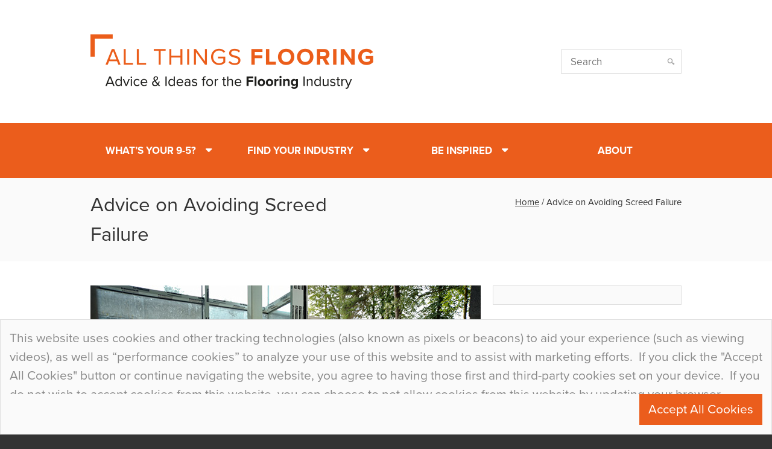

--- FILE ---
content_type: text/css
request_url: https://allthingsflooring.com/wp-content/themes/flowcrete/css/base.min.css?ver=6.8.3
body_size: 33558
content:
/*@import "ui.core.css";
@import "ui.accordion.css";
@import "ui.datepicker.css";
@import "ui.dialog.css";
@import "ui.progressbar.css";
@import "ui.resizable.css";
@import "ui.slider.css";
@import "ui.tabs.css";*/
article,aside,details,figcaption,figure,footer,header,hgroup,main,nav,section,summary{display:block}
audio,canvas,video{display:inline-block}
audio:not([controls]){display:none;height:0}
[hidden],template{display:none}
html{font-family:sans-serif;-webkit-text-size-adjust:100%;-ms-text-size-adjust:100%}
body{margin:0;background-color:#333!important}
.body-wrap{background-color:#fff;overflow:hidden}
a{background:transparent}
a:focus{outline:0}
a:active,a:hover{outline:0}
h1{margin:.67em 0;font-size:2em}
abbr[title]{border-bottom:1px dotted}
b,strong{font-weight:700}
dfn{font-style:italic}
hr{height:0;-moz-box-sizing:content-box;box-sizing:content-box}
mark{color:#000;background:#ff0}
code,kbd,pre,samp{font-family:monospace,serif;font-size:1em}
pre{white-space:pre-wrap}
q{quotes:"\201C" "\201D" "\2018" "\2019"}
small{font-size:80%}
sub,sup{position:relative;font-size:75%;line-height:0;vertical-align:baseline}
sup{top:-.5em}
sub{bottom:-.25em}
img{border:0}
svg:not(:root){overflow:hidden}
figure{margin:0}
fieldset{padding:.35em .625em .75em;margin:0 2px;border:1px solid silver}
legend{padding:0;border:0}
button,input,select,textarea{margin:0;font-family:inherit;font-size:100%}
button,input{line-height:normal}
button,select{text-transform:none}
button,html input[type="button"],input[type="reset"],input[type="submit"]{cursor:pointer;-webkit-appearance:button}
button[disabled],html input[disabled]{cursor:default}
input[type="checkbox"],input[type="radio"]{padding:0;box-sizing:border-box}
input[type="search"]{-webkit-box-sizing:content-box;-moz-box-sizing:content-box;box-sizing:content-box;-webkit-appearance:textfield}
input[type="search"]::-webkit-search-cancel-button,input[type="search"]::-webkit-search-decoration{-webkit-appearance:none}
button::-moz-focus-inner,input::-moz-focus-inner{padding:0;border:0}
textarea{overflow:auto;vertical-align:top}
table{border-collapse:collapse;border-spacing:0}
@media print {
*{color:#000!important;text-shadow:none!important;background:transparent!important;box-shadow:none!important}
a,a:visited{text-decoration:none}
a[href]:after{content:" (" attr(href) ")"}
abbr[title]:after{content:" (" attr(title) ")"}
a[href^="javascript:"]:after,a[href^="#"]:after{content:""}
pre,blockquote{border:1px solid #999;page-break-inside:avoid}
thead{display:table-header-group}
tr,img{page-break-inside:avoid}
img{max-width:100%!important}
@page{margin:2cm .5cm}
p,h2,h3{orphans:3;widows:3}
h2,h3{page-break-after:avoid}
select{background:#fff!important}
.navbar{display:none}
.table td,.table th{background-color:#fff!important}
.btn > .caret,.dropup > .btn > .caret{border-top-color:#000!important}
.label{border:1px solid #000}
.table{border-collapse:collapse!important}
.table-bordered th,.table-bordered td{border:1px solid #ddd!important}
}
*,:before,:after{-webkit-box-sizing:border-box;-moz-box-sizing:border-box;box-sizing:border-box}
html{font-size:62.5%;-webkit-tap-highlight-color:rgba(0,0,0,0)}
body{font-family:futura-pt,sans-serif;font-size:17px;line-height:1.5;color:#333;background-color:#fff}
/*body{font-family:futura-pt,sans-serif;font-size:22px;line-height:1.5;color:#333;background-color:#fff}*/
input,button,select,textarea{font-family:inherit;font-size:inherit;line-height:inherit}
a{color:#e42312;text-decoration:none}
a:hover,a:focus{text-decoration:underline}
a:focus{outline:0}
img{vertical-align:middle}
.img-responsive{display:block;height:auto;max-width:100%}
.img-rounded{border-radius:6px}
.img-thumbnail{display:inline-block;height:auto;max-width:100%;padding:4px;line-height:1.5;background-color:#fff;border:1px solid #ddd;border-radius:4px;-webkit-transition:all .2s ease-in-out;transition:all .2s ease-in-out}
.img-circle{border-radius:50%}
hr{margin-top:20px;margin-bottom:20px;border:0;border-top:1px solid #eee}
.sr-only{position:absolute;width:1px;height:1px;padding:0;margin:-1px;overflow:hidden;clip:rect(0,0,0,0);border:0}
p{margin:0 0 10px}
.lead{margin-bottom:20px;font-size:19px;font-weight:200;_line-height:1.4}
@media (min-width: 768px) {
.lead{font-size:21px}
}
small,.small{font-size:85%}
cite{font-style:normal}
.text-muted{color:#999}
.text-primary{color:#e42312}
.text-primary:hover{color:#3071a9}
.text-warning{color:#c09853}
.text-warning:hover{color:#a47e3c}
.text-danger{color:#b94a48}
.text-danger:hover{color:#953b39}
.text-success{color:#468847}
.text-success:hover{color:#356635}
.text-info{color:#3a87ad}
.text-info:hover{color:#2d6987}
.text-left{text-align:left}
.text-right{text-align:right}
.text-center{text-align:center}
h1,h2,h3,h4,h5,h6,.h1,.h2,.h3,.h4,.h5,.h6{font-family:futura-pt,sans-serif;font-weight:700;_line-height:1.1;color:inherit}
h1 small,h2 small,h3 small,h4 small,h5 small,h6 small,.h1 small,.h2 small,.h3 small,.h4 small,.h5 small,.h6 small,h1 .small,h2 .small,h3 .small,h4 .small,h5 .small,h6 .small,.h1 .small,.h2 .small,.h3 .small,.h4 .small,.h5 .small,.h6 .small{font-weight:400;_line-height:1;color:#999}
h1,h2,h3{margin-top:20px;margin-bottom:10px}
h1 small,h2 small,h3 small,h1 .small,h2 .small,h3 .small{font-size:65%}
h4,h5,h6{margin-top:10px;margin-bottom:10px}
h4 small,h5 small,h6 small,h4 .small,h5 .small,h6 .small{font-size:75%}
h1,.h1{font-size:36px}
h2,.h2{font-size:30px}
h3,.h3{font-size:24px}
h4,.h4{font-size:20px}
h5,.h5{font-size:17px}
h6,.h6{font-size:17px}
.page-header{padding-bottom:9px;margin:40px 0 20px;border-bottom:1px solid #eee}
ul,ol{margin-top:0;margin-bottom:10px}
ul ul,ol ul,ul ol,ol ol{margin-bottom:0}
.list-unstyled{padding-left:0;list-style:none}
.list-inline{padding-left:0;list-style:none}
.list-inline > li{display:inline-block;padding-right:5px;padding-left:5px}
.list-inline > li:first-child{padding-left:0}
dl{margin-bottom:20px}
dt,dd{line-height:1.5}
dt{font-weight:700}
dd{margin-left:0}
@media (min-width: 768px) {
.dl-horizontal dt{float:left;width:160px;overflow:hidden;clear:left;text-align:right;text-overflow:ellipsis;white-space:nowrap}
.dl-horizontal dd{margin-left:180px}
.dl-horizontal dd:before,.dl-horizontal dd:after{display:table;content:" "}
.dl-horizontal dd:after{clear:both}
.dl-horizontal dd:before,.dl-horizontal dd:after{display:table;content:" "}
.dl-horizontal dd:after{clear:both}
}
abbr[title],abbr[data-original-title]{cursor:help;border-bottom:1px dotted #999}
abbr.initialism{font-size:90%;text-transform:uppercase}
blockquote{padding:10px 20px;margin:0 0 20px;border-left:5px solid #eee}
blockquote p{font-size:20px;font-weight:300;line-height:1.5}
blockquote p:last-child{margin-bottom:0}
blockquote small{display:block;line-height:1.5;color:#999}
blockquote small:before{content:'\2014 \00A0'}
blockquote.pull-right{padding-right:15px;padding-left:0;border-right:5px solid #eee;border-left:0}
blockquote.pull-right p,blockquote.pull-right small,blockquote.pull-right .small{text-align:right}
blockquote.pull-right small:before,blockquote.pull-right .small:before{content:''}
blockquote.pull-right small:after,blockquote.pull-right .small:after{content:'\00A0 \2014'}
blockquote:before,blockquote:after{content:""}
address{margin-bottom:20px;font-style:normal;line-height:1.5}
code,kbd,pre,samp{font-family:Monaco,Menlo,Consolas,"Courier New",monospace}
code{padding:2px 4px;font-size:90%;color:#c7254e;white-space:nowrap;background-color:#f9f2f4;border-radius:4px}
pre{display:block;padding:9.5px;margin:0 0 10px;font-size:16px;line-height:1.5;color:#333;word-break:break-all;word-wrap:break-word;background-color:#f5f5f5;border:1px solid #ccc;border-radius:4px}
pre code{padding:0;font-size:inherit;color:inherit;white-space:pre-wrap;background-color:transparent;border-radius:0}
.pre-scrollable{max-height:340px;overflow-y:scroll}
.container{padding-right:10px;padding-left:10px;margin-right:auto;margin-left:auto}
.container:before,.container:after{display:table;content:" "}
.container:after{clear:both}
.container:before,.container:after{display:table;content:" "}
.container:after{clear:both}
.row{margin-right:-10px;margin-left:-10px}
.row:before,.row:after{display:table;content:" "}
.row:after{clear:both}
.row:before,.row:after{display:table;content:" "}
.row:after{clear:both}
.col-xs-1,.col-sm-1,.col-md-1,.col-lg-1,.col-xs-2,.col-sm-2,.col-md-2,.col-lg-2,.col-xs-3,.col-sm-3,.col-md-3,.col-lg-3,.col-xs-4,.col-sm-4,.col-md-4,.col-lg-4,.col-xs-5,.col-sm-5,.col-md-5,.col-lg-5,.col-xs-6,.col-sm-6,.col-md-6,.col-lg-6,.col-xs-7,.col-sm-7,.col-md-7,.col-lg-7,.col-xs-8,.col-sm-8,.col-md-8,.col-lg-8,.col-xs-9,.col-sm-9,.col-md-9,.col-lg-9,.col-xs-10,.col-sm-10,.col-md-10,.col-lg-10,.col-xs-11,.col-sm-11,.col-md-11,.col-lg-11,.col-xs-12,.col-sm-12,.col-md-12,.col-lg-12{position:relative;min-height:1px;padding-right:10px;padding-left:10px}
.col-xs-1,.col-xs-2,.col-xs-3,.col-xs-4,.col-xs-5,.col-xs-6,.col-xs-7,.col-xs-8,.col-xs-9,.col-xs-10,.col-xs-11{float:left}
.col-xs-12{width:100%}
.col-xs-11{width:91.666666666667%}
.col-xs-10{width:83.333333333333%}
.col-xs-9{width:75%}
.col-xs-8{width:66.666666666667%}
.col-xs-7{width:58.333333333333%}
.col-xs-6{width:50%}
.col-xs-5{width:41.666666666667%}
.col-xs-4{width:33.333333333333%}
.col-xs-3{width:25%}
.col-xs-2{width:16.666666666667%}
.col-xs-1{width:8.3333333333333%}
.col-xs-pull-12{right:100%}
.col-xs-pull-11{right:91.666666666667%}
.col-xs-pull-10{right:83.333333333333%}
.col-xs-pull-9{right:75%}
.col-xs-pull-8{right:66.666666666667%}
.col-xs-pull-7{right:58.333333333333%}
.col-xs-pull-6{right:50%}
.col-xs-pull-5{right:41.666666666667%}
.col-xs-pull-4{right:33.333333333333%}
.col-xs-pull-3{right:25%}
.col-xs-pull-2{right:16.666666666667%}
.col-xs-pull-1{right:8.3333333333333%}
.col-xs-pull-0{right:0}
.col-xs-push-12{left:100%}
.col-xs-push-11{left:91.666666666667%}
.col-xs-push-10{left:83.333333333333%}
.col-xs-push-9{left:75%}
.col-xs-push-8{left:66.666666666667%}
.col-xs-push-7{left:58.333333333333%}
.col-xs-push-6{left:50%}
.col-xs-push-5{left:41.666666666667%}
.col-xs-push-4{left:33.333333333333%}
.col-xs-push-3{left:25%}
.col-xs-push-2{left:16.666666666667%}
.col-xs-push-1{left:8.3333333333333%}
.col-xs-push-0{left:0}
.col-xs-offset-12{margin-left:100%}
.col-xs-offset-11{margin-left:91.666666666667%}
.col-xs-offset-10{margin-left:83.333333333333%}
.col-xs-offset-9{margin-left:75%}
.col-xs-offset-8{margin-left:66.666666666667%}
.col-xs-offset-7{margin-left:58.333333333333%}
.col-xs-offset-6{margin-left:50%}
.col-xs-offset-5{margin-left:41.666666666667%}
.col-xs-offset-4{margin-left:33.333333333333%}
.col-xs-offset-3{margin-left:25%}
.col-xs-offset-2{margin-left:16.666666666667%}
.col-xs-offset-1{margin-left:8.3333333333333%}
.col-xs-offset-0{margin-left:0}
@media (min-width: 768px) {
.container{width:750px}
.col-sm-1,.col-sm-2,.col-sm-3,.col-sm-4,.col-sm-5,.col-sm-6,.col-sm-7,.col-sm-8,.col-sm-9,.col-sm-10,.col-sm-11{float:left}
.col-sm-12{width:100%}
.col-sm-11{width:91.666666666667%}
.col-sm-10{width:83.333333333333%}
.col-sm-9{width:75%}
.col-sm-8{width:66.666666666667%}
.col-sm-7{width:58.333333333333%}
.col-sm-6{width:50%}
.col-sm-5{width:41.666666666667%}
.col-sm-4{width:33.333333333333%}
.col-sm-3{width:25%}
.col-sm-2{width:16.666666666667%}
.col-sm-1{width:8.3333333333333%}
.col-sm-pull-12{right:100%}
.col-sm-pull-11{right:91.666666666667%}
.col-sm-pull-10{right:83.333333333333%}
.col-sm-pull-9{right:75%}
.col-sm-pull-8{right:66.666666666667%}
.col-sm-pull-7{right:58.333333333333%}
.col-sm-pull-6{right:50%}
.col-sm-pull-5{right:41.666666666667%}
.col-sm-pull-4{right:33.333333333333%}
.col-sm-pull-3{right:25%}
.col-sm-pull-2{right:16.666666666667%}
.col-sm-pull-1{right:8.3333333333333%}
.col-sm-pull-0{right:0}
.col-sm-push-12{left:100%}
.col-sm-push-11{left:91.666666666667%}
.col-sm-push-10{left:83.333333333333%}
.col-sm-push-9{left:75%}
.col-sm-push-8{left:66.666666666667%}
.col-sm-push-7{left:58.333333333333%}
.col-sm-push-6{left:50%}
.col-sm-push-5{left:41.666666666667%}
.col-sm-push-4{left:33.333333333333%}
.col-sm-push-3{left:25%}
.col-sm-push-2{left:16.666666666667%}
.col-sm-push-1{left:8.3333333333333%}
.col-sm-push-0{left:0}
.col-sm-offset-12{margin-left:100%}
.col-sm-offset-11{margin-left:91.666666666667%}
.col-sm-offset-10{margin-left:83.333333333333%}
.col-sm-offset-9{margin-left:75%}
.col-sm-offset-8{margin-left:66.666666666667%}
.col-sm-offset-7{margin-left:58.333333333333%}
.col-sm-offset-6{margin-left:50%}
.col-sm-offset-5{margin-left:41.666666666667%}
.col-sm-offset-4{margin-left:33.333333333333%}
.col-sm-offset-3{margin-left:25%}
.col-sm-offset-2{margin-left:16.666666666667%}
.col-sm-offset-1{margin-left:8.3333333333333%}
.col-sm-offset-0{margin-left:0}
}
@media (min-width: 992px) {
.container{width:970px}
.col-md-1,.col-md-2,.col-md-3,.col-md-4,.col-md-5,.col-md-6,.col-md-7,.col-md-8,.col-md-9,.col-md-10,.col-md-11{float:left}
.col-md-12{width:100%}
.col-md-11{width:91.666666666667%}
.col-md-10{width:83.333333333333%}
.col-md-9{width:75%}
.col-md-8{width:66.666666666667%}
.col-md-7{width:58.333333333333%}
.col-md-6{width:50%}
.col-md-5{width:41.666666666667%}
.col-md-4{width:33.333333333333%}
.col-md-3{width:25%}
.col-md-2{width:16.666666666667%}
.col-md-1{width:8.3333333333333%}
.col-md-pull-12{right:100%}
.col-md-pull-11{right:91.666666666667%}
.col-md-pull-10{right:83.333333333333%}
.col-md-pull-9{right:75%}
.col-md-pull-8{right:66.666666666667%}
.col-md-pull-7{right:58.333333333333%}
.col-md-pull-6{right:50%}
.col-md-pull-5{right:41.666666666667%}
.col-md-pull-4{right:33.333333333333%}
.col-md-pull-3{right:25%}
.col-md-pull-2{right:16.666666666667%}
.col-md-pull-1{right:8.3333333333333%}
.col-md-pull-0{right:0}
.col-md-push-12{left:100%}
.col-md-push-11{left:91.666666666667%}
.col-md-push-10{left:83.333333333333%}
.col-md-push-9{left:75%}
.col-md-push-8{left:66.666666666667%}
.col-md-push-7{left:58.333333333333%}
.col-md-push-6{left:50%}
.col-md-push-5{left:41.666666666667%}
.col-md-push-4{left:33.333333333333%}
.col-md-push-3{left:25%}
.col-md-push-2{left:16.666666666667%}
.col-md-push-1{left:8.3333333333333%}
.col-md-push-0{left:0}
.col-md-offset-12{margin-left:100%}
.col-md-offset-11{margin-left:91.666666666667%}
.col-md-offset-10{margin-left:83.333333333333%}
.col-md-offset-9{margin-left:75%}
.col-md-offset-8{margin-left:66.666666666667%}
.col-md-offset-7{margin-left:58.333333333333%}
.col-md-offset-6{margin-left:50%}
.col-md-offset-5{margin-left:41.666666666667%}
.col-md-offset-4{margin-left:33.333333333333%}
.col-md-offset-3{margin-left:25%}
.col-md-offset-2{margin-left:16.666666666667%}
.col-md-offset-1{margin-left:8.3333333333333%}
.col-md-offset-0{margin-left:0}
}
@media (min-width: 1200px) {
.container{width:1000px}
.col-lg-1,.col-lg-2,.col-lg-3,.col-lg-4,.col-lg-5,.col-lg-6,.col-lg-7,.col-lg-8,.col-lg-9,.col-lg-10,.col-lg-11{float:left}
.col-lg-12{width:100%}
.col-lg-11{width:91.666666666667%}
.col-lg-10{width:83.333333333333%}
.col-lg-9{width:75%}
.col-lg-8{width:66.666666666667%}
.col-lg-7{width:58.333333333333%}
.col-lg-6{width:50%}
.col-lg-5{width:41.666666666667%}
.col-lg-4{width:33.333333333333%}
.col-lg-3{width:25%}
.col-lg-2{width:16.666666666667%}
.col-lg-1{width:8.3333333333333%}
.col-lg-pull-12{right:100%}
.col-lg-pull-11{right:91.666666666667%}
.col-lg-pull-10{right:83.333333333333%}
.col-lg-pull-9{right:75%}
.col-lg-pull-8{right:66.666666666667%}
.col-lg-pull-7{right:58.333333333333%}
.col-lg-pull-6{right:50%}
.col-lg-pull-5{right:41.666666666667%}
.col-lg-pull-4{right:33.333333333333%}
.col-lg-pull-3{right:25%}
.col-lg-pull-2{right:16.666666666667%}
.col-lg-pull-1{right:8.3333333333333%}
.col-lg-pull-0{right:0}
.col-lg-push-12{left:100%}
.col-lg-push-11{left:91.666666666667%}
.col-lg-push-10{left:83.333333333333%}
.col-lg-push-9{left:75%}
.col-lg-push-8{left:66.666666666667%}
.col-lg-push-7{left:58.333333333333%}
.col-lg-push-6{left:50%}
.col-lg-push-5{left:41.666666666667%}
.col-lg-push-4{left:33.333333333333%}
.col-lg-push-3{left:25%}
.col-lg-push-2{left:16.666666666667%}
.col-lg-push-1{left:8.3333333333333%}
.col-lg-push-0{left:0}
.col-lg-offset-12{margin-left:100%}
.col-lg-offset-11{margin-left:91.666666666667%}
.col-lg-offset-10{margin-left:83.333333333333%}
.col-lg-offset-9{margin-left:75%}
.col-lg-offset-8{margin-left:66.666666666667%}
.col-lg-offset-7{margin-left:58.333333333333%}
.col-lg-offset-6{margin-left:50%}
.col-lg-offset-5{margin-left:41.666666666667%}
.col-lg-offset-4{margin-left:33.333333333333%}
.col-lg-offset-3{margin-left:25%}
.col-lg-offset-2{margin-left:16.666666666667%}
.col-lg-offset-1{margin-left:8.3333333333333%}
.col-lg-offset-0{margin-left:0}
}
table{max-width:100%;background-color:transparent}
th{text-align:left}
.table{width:100%;margin-bottom:20px;border:1px solid #e1e1e1}
.table > thead > tr > th{color:#8a8a8a;font-size:17px;font-family:futura-pt,sans-serif}
.table > thead > tr > th:nth-child(1){width:65%}
.table > thead > tr > th:nth-child(2){width:8%}
.table > thead > tr > th:nth-child(3){width:8%}
.table > thead > tr > th:nth-child(4){width:19%}
.table > tbody > tr > td{color:#8a8a8a;font-size:16px}
.table > thead > tr > th,.table > tbody > tr > th,.table > tfoot > tr > th,.table > thead > tr > td,.table > tbody > tr > td,.table > tfoot > tr > td{padding:15px;line-height:1.5;vertical-align:top;border-top:1px solid #cbcbcb}
.table > thead > tr > th{vertical-align:bottom;border-bottom:1px solid #cbcbcb}
.table > caption + thead > tr:first-child > th,.table > colgroup + thead > tr:first-child > th,.table > thead:first-child > tr:first-child > th,.table > caption + thead > tr:first-child > td,.table > colgroup + thead > tr:first-child > td,.table > thead:first-child > tr:first-child > td{border-top:0}
.table > tbody + tbody{border-top:2px solid #ddd}
.table .table{background-color:#fff}
.table-condensed > thead > tr > th,.table-condensed > tbody > tr > th,.table-condensed > tfoot > tr > th,.table-condensed > thead > tr > td,.table-condensed > tbody > tr > td,.table-condensed > tfoot > tr > td{padding:5px}
.table-bordered{border:1px solid #ddd}
.table-bordered > thead > tr > th,.table-bordered > tbody > tr > th,.table-bordered > tfoot > tr > th,.table-bordered > thead > tr > td,.table-bordered > tbody > tr > td,.table-bordered > tfoot > tr > td{border:1px solid #ddd}
.table-bordered > thead > tr > th,.table-bordered > thead > tr > td{border-bottom-width:2px}
.table-striped > tbody > tr:nth-child(odd) > td,.table-striped > tbody > tr:nth-child(odd) > th{background-color:#f9f9f9}
.table-hover > tbody > tr:hover > td,.table-hover > tbody > tr:hover > th{background-color:#f5f5f5}
table col[class*="col-"]{display:table-column;float:none}
table td[class*="col-"],table th[class*="col-"]{display:table-cell;float:none}
.table > thead > tr > td.active,.table > tbody > tr > td.active,.table > tfoot > tr > td.active,.table > thead > tr > th.active,.table > tbody > tr > th.active,.table > tfoot > tr > th.active,.table > thead > tr.active > td,.table > tbody > tr.active > td,.table > tfoot > tr.active > td,.table > thead > tr.active > th,.table > tbody > tr.active > th,.table > tfoot > tr.active > th{background-color:#f5f5f5}
.table > thead > tr > td.success,.table > tbody > tr > td.success,.table > tfoot > tr > td.success,.table > thead > tr > th.success,.table > tbody > tr > th.success,.table > tfoot > tr > th.success,.table > thead > tr.success > td,.table > tbody > tr.success > td,.table > tfoot > tr.success > td,.table > thead > tr.success > th,.table > tbody > tr.success > th,.table > tfoot > tr.success > th{background-color:#dff0d8}
.table-hover > tbody > tr > td.success:hover,.table-hover > tbody > tr > th.success:hover,.table-hover > tbody > tr.success:hover > td,.table-hover > tbody > tr.success:hover > th{background-color:#d0e9c6}
.table > thead > tr > td.danger,.table > tbody > tr > td.danger,.table > tfoot > tr > td.danger,.table > thead > tr > th.danger,.table > tbody > tr > th.danger,.table > tfoot > tr > th.danger,.table > thead > tr.danger > td,.table > tbody > tr.danger > td,.table > tfoot > tr.danger > td,.table > thead > tr.danger > th,.table > tbody > tr.danger > th,.table > tfoot > tr.danger > th{background-color:#f2dede}
.table-hover > tbody > tr > td.danger:hover,.table-hover > tbody > tr > th.danger:hover,.table-hover > tbody > tr.danger:hover > td,.table-hover > tbody > tr.danger:hover > th{background-color:#ebcccc}
.table > thead > tr > td.warning,.table > tbody > tr > td.warning,.table > tfoot > tr > td.warning,.table > thead > tr > th.warning,.table > tbody > tr > th.warning,.table > tfoot > tr > th.warning,.table > thead > tr.warning > td,.table > tbody > tr.warning > td,.table > tfoot > tr.warning > td,.table > thead > tr.warning > th,.table > tbody > tr.warning > th,.table > tfoot > tr.warning > th{background-color:#fcf8e3}
.table-hover > tbody > tr > td.warning:hover,.table-hover > tbody > tr > th.warning:hover,.table-hover > tbody > tr.warning:hover > td,.table-hover > tbody > tr.warning:hover > th{background-color:#faf2cc}
@media (max-width: 767px) {
.table-responsive{width:100%;margin-bottom:15px;overflow-x:scroll;overflow-y:hidden;border:1px solid #ddd;-ms-overflow-style:-ms-autohiding-scrollbar;-webkit-overflow-scrolling:touch}
.table-responsive > .table{margin-bottom:0}
.table-responsive > .table > thead > tr > th,.table-responsive > .table > tbody > tr > th,.table-responsive > .table > tfoot > tr > th,.table-responsive > .table > thead > tr > td,.table-responsive > .table > tbody > tr > td,.table-responsive > .table > tfoot > tr > td{white-space:nowrap}
.table-responsive > .table-bordered{border:0}
.table-responsive > .table-bordered > thead > tr > th:first-child,.table-responsive > .table-bordered > tbody > tr > th:first-child,.table-responsive > .table-bordered > tfoot > tr > th:first-child,.table-responsive > .table-bordered > thead > tr > td:first-child,.table-responsive > .table-bordered > tbody > tr > td:first-child,.table-responsive > .table-bordered > tfoot > tr > td:first-child{border-left:0}
.table-responsive > .table-bordered > thead > tr > th:last-child,.table-responsive > .table-bordered > tbody > tr > th:last-child,.table-responsive > .table-bordered > tfoot > tr > th:last-child,.table-responsive > .table-bordered > thead > tr > td:last-child,.table-responsive > .table-bordered > tbody > tr > td:last-child,.table-responsive > .table-bordered > tfoot > tr > td:last-child{border-right:0}
.table-responsive > .table-bordered > tbody > tr:last-child > th,.table-responsive > .table-bordered > tfoot > tr:last-child > th,.table-responsive > .table-bordered > tbody > tr:last-child > td,.table-responsive > .table-bordered > tfoot > tr:last-child > td{border-bottom:0}
}
fieldset{padding:0;margin:0;border:0}
legend{display:block;width:100%;padding:0;margin-bottom:20px;font-size:21px;line-height:inherit;color:#333;border:0;border-bottom:1px solid #e5e5e5}
label{display:inline-block;margin-bottom:5px;font-weight:700}
input[type="search"]{-webkit-box-sizing:border-box;-moz-box-sizing:border-box;box-sizing:border-box}
input[type="radio"],input[type="checkbox"]{margin:4px 0 0;margin-top:1px \9;line-height:normal}
input[type="file"]{display:block}
select[multiple],select[size]{height:auto}
select optgroup{font-family:inherit;font-size:inherit;font-style:inherit}
input[type="file"]:focus,input[type="radio"]:focus,input[type="checkbox"]:focus{outline:thin dotted #333;outline:5px auto -webkit-focus-ring-color;outline-offset:-2px}
input[type="number"]::-webkit-outer-spin-button,input[type="number"]::-webkit-inner-spin-button{height:auto}
output{display:block;padding-top:7px;font-size:17px;line-height:1.5;color:#555;vertical-align:middle}
.form-control{display:block;width:100%;height:34px;padding:6px 12px;font-size:17px;line-height:1.5;color:#555;vertical-align:middle;background-color:#fff;background-image:none;border:1px solid #ccc;border-radius:4px}
.form-control:focus{border-color:#e42312;outline:0}
.form-control:-moz-placeholder{color:#999}
.form-control::-moz-placeholder{color:#999}
.form-control:-ms-input-placeholder{color:#999}
.form-control::-webkit-input-placeholder{color:#999}
.form-control[disabled],.form-control[readonly],fieldset[disabled] .form-control{cursor:not-allowed;background-color:#eee}
textarea.form-control{height:auto}
.form-group{margin-bottom:15px}
.radio,.checkbox{display:block;min-height:20px;padding-left:20px;margin-top:10px;margin-bottom:10px;vertical-align:middle}
.radio label,.checkbox label{display:inline;margin-bottom:0;font-weight:400;cursor:pointer}
.radio input[type="radio"],.radio-inline input[type="radio"],.checkbox input[type="checkbox"],.checkbox-inline input[type="checkbox"]{float:left;margin-left:-20px}
.radio + .radio,.checkbox + .checkbox{margin-top:-5px}
.radio-inline,.checkbox-inline{display:inline-block;padding-left:20px;margin-bottom:0;font-weight:400;vertical-align:middle;cursor:pointer}
.radio-inline + .radio-inline,.checkbox-inline + .checkbox-inline{margin-top:0;margin-left:10px}
input[type="radio"][disabled],input[type="checkbox"][disabled],.radio[disabled],.radio-inline[disabled],.checkbox[disabled],.checkbox-inline[disabled],fieldset[disabled] input[type="radio"],fieldset[disabled] input[type="checkbox"],fieldset[disabled] .radio,fieldset[disabled] .radio-inline,fieldset[disabled] .checkbox,fieldset[disabled] .checkbox-inline{cursor:not-allowed}
.input-sm{height:30px;padding:5px 10px;font-size:17px;line-height:1.5;border-radius:3px}
select.input-sm{height:30px;line-height:30px}
textarea.input-sm{height:auto}
.input-lg{height:45px;padding:10px 16px;font-size:20px;line-height:1.33;border-radius:6px}
select.input-lg{height:45px;line-height:45px}
textarea.input-lg{height:auto}
.has-warning .help-block,.has-warning .control-label,.has-warning .radio,.has-warning .checkbox,.has-warning .radio-inline,.has-warning .checkbox-inline{color:#c09853}
.has-warning .form-control{border-color:#c09853;-webkit-box-shadow:inset 0 1px 1px rgba(0,0,0,0.075);box-shadow:inset 0 1px 1px rgba(0,0,0,0.075)}
.has-warning .form-control:focus{border-color:#a47e3c;-webkit-box-shadow:inset 0 1px 1px rgba(0,0,0,0.075),0 0 6px #dbc59e;box-shadow:inset 0 1px 1px rgba(0,0,0,0.075),0 0 6px #dbc59e}
.has-warning .input-group-addon{color:#c09853;background-color:#fcf8e3;border-color:#c09853}
.has-error .help-block,.has-error .control-label,.has-error .radio,.has-error .checkbox,.has-error .radio-inline,.has-error .checkbox-inline{color:#b94a48}
.has-error .form-control{border-color:#b94a48;-webkit-box-shadow:inset 0 1px 1px rgba(0,0,0,0.075);box-shadow:inset 0 1px 1px rgba(0,0,0,0.075)}
.has-error .form-control:focus{border-color:#953b39;-webkit-box-shadow:inset 0 1px 1px rgba(0,0,0,0.075),0 0 6px #d59392;box-shadow:inset 0 1px 1px rgba(0,0,0,0.075),0 0 6px #d59392}
.has-error .input-group-addon{color:#b94a48;background-color:#f2dede;border-color:#b94a48}
.has-success .help-block,.has-success .control-label,.has-success .radio,.has-success .checkbox,.has-success .radio-inline,.has-success .checkbox-inline{color:#468847}
.has-success .form-control{border-color:#468847;-webkit-box-shadow:inset 0 1px 1px rgba(0,0,0,0.075);box-shadow:inset 0 1px 1px rgba(0,0,0,0.075)}
.has-success .form-control:focus{border-color:#356635;-webkit-box-shadow:inset 0 1px 1px rgba(0,0,0,0.075),0 0 6px #7aba7b;box-shadow:inset 0 1px 1px rgba(0,0,0,0.075),0 0 6px #7aba7b}
.has-success .input-group-addon{color:#468847;background-color:#dff0d8;border-color:#468847}
.form-control-static{margin-bottom:0}
.help-block{display:block;margin-top:5px;margin-bottom:10px;color:#737373}
@media (min-width: 768px) {
.form-inline .form-group{display:inline-block;margin-bottom:0;vertical-align:middle}
.form-inline .form-control{display:inline-block}
.form-inline .radio,.form-inline .checkbox{display:inline-block;padding-left:0;margin-top:0;margin-bottom:0}
.form-inline .radio input[type="radio"],.form-inline .checkbox input[type="checkbox"]{float:none;margin-left:0}
}
.form-horizontal .control-label,.form-horizontal .radio,.form-horizontal .checkbox,.form-horizontal .radio-inline,.form-horizontal .checkbox-inline{padding-top:7px;margin-top:0;margin-bottom:0}
.form-horizontal .form-group{margin-right:-15px;margin-left:-15px}
.form-horizontal .form-group:before,.form-horizontal .form-group:after{display:table;content:" "}
.form-horizontal .form-group:after{clear:both}
.form-horizontal .form-group:before,.form-horizontal .form-group:after{display:table;content:" "}
.form-horizontal .form-group:after{clear:both}
.form-horizontal .form-control-static{padding-top:7px}
@media (min-width: 768px) {
.form-horizontal .control-label{text-align:right}
}
.btn{display:inline-block;padding:6px 12px;margin-bottom:0;font-size:17px;font-weight:400;line-height:1.5;text-align:center;white-space:nowrap;vertical-align:middle;cursor:pointer;background-image:none;border:1px solid transparent;border-radius:4px;-webkit-user-select:none;-moz-user-select:none;-ms-user-select:none;-o-user-select:none;user-select:none}
.btn:focus{outline:thin dotted #333;outline:5px auto -webkit-focus-ring-color;outline-offset:-2px}
.btn:hover,.btn:focus{color:#333;text-decoration:none}
.btn:active,.btn.active{background-image:none;outline:0;-webkit-box-shadow:inset 0 3px 5px rgba(0,0,0,0.125);box-shadow:inset 0 3px 5px rgba(0,0,0,0.125)}
.btn.disabled,.btn[disabled],fieldset[disabled] .btn{pointer-events:none;cursor:not-allowed;opacity:.65;filter:alpha(opacity=65);-webkit-box-shadow:none;box-shadow:none}
.btn-default{color:#333;background-color:#fff;border-color:#ccc}
.btn-default:hover,.btn-default:focus,.btn-default:active,.btn-default.active,.open .dropdown-toggle.btn-default{color:#333;background-color:#ebebeb;border-color:#adadad}
.btn-default:active,.btn-default.active,.open .dropdown-toggle.btn-default{background-image:none}
.btn-default.disabled,.btn-default[disabled],fieldset[disabled] .btn-default,.btn-default.disabled:hover,.btn-default[disabled]:hover,fieldset[disabled] .btn-default:hover,.btn-default.disabled:focus,.btn-default[disabled]:focus,fieldset[disabled] .btn-default:focus,.btn-default.disabled:active,.btn-default[disabled]:active,fieldset[disabled] .btn-default:active,.btn-default.disabled.active,.btn-default[disabled].active,fieldset[disabled] .btn-default.active{background-color:#fff;border-color:#ccc}
.btn-primary{color:#fff;background-color:#e42312;border-color:#357ebd}
.btn-primary:hover,.btn-primary:focus,.btn-primary:active,.btn-primary.active,.open .dropdown-toggle.btn-primary{color:#fff;background-color:#3276b1;border-color:#285e8e}
.btn-primary:active,.btn-primary.active,.open .dropdown-toggle.btn-primary{background-image:none}
.btn-primary.disabled,.btn-primary[disabled],fieldset[disabled] .btn-primary,.btn-primary.disabled:hover,.btn-primary[disabled]:hover,fieldset[disabled] .btn-primary:hover,.btn-primary.disabled:focus,.btn-primary[disabled]:focus,fieldset[disabled] .btn-primary:focus,.btn-primary.disabled:active,.btn-primary[disabled]:active,fieldset[disabled] .btn-primary:active,.btn-primary.disabled.active,.btn-primary[disabled].active,fieldset[disabled] .btn-primary.active{background-color:#e42312;border-color:#357ebd}
.btn-warning{color:#fff;background-color:#f0ad4e;border-color:#eea236}
.btn-warning:hover,.btn-warning:focus,.btn-warning:active,.btn-warning.active,.open .dropdown-toggle.btn-warning{color:#fff;background-color:#ed9c28;border-color:#d58512}
.btn-warning:active,.btn-warning.active,.open .dropdown-toggle.btn-warning{background-image:none}
.btn-warning.disabled,.btn-warning[disabled],fieldset[disabled] .btn-warning,.btn-warning.disabled:hover,.btn-warning[disabled]:hover,fieldset[disabled] .btn-warning:hover,.btn-warning.disabled:focus,.btn-warning[disabled]:focus,fieldset[disabled] .btn-warning:focus,.btn-warning.disabled:active,.btn-warning[disabled]:active,fieldset[disabled] .btn-warning:active,.btn-warning.disabled.active,.btn-warning[disabled].active,fieldset[disabled] .btn-warning.active{background-color:#f0ad4e;border-color:#eea236}
.btn-danger{color:#fff;background-color:#d9534f;border-color:#d43f3a}
.btn-danger:hover,.btn-danger:focus,.btn-danger:active,.btn-danger.active,.open .dropdown-toggle.btn-danger{color:#fff;background-color:#d2322d;border-color:#ac2925}
.btn-danger:active,.btn-danger.active,.open .dropdown-toggle.btn-danger{background-image:none}
.btn-danger.disabled,.btn-danger[disabled],fieldset[disabled] .btn-danger,.btn-danger.disabled:hover,.btn-danger[disabled]:hover,fieldset[disabled] .btn-danger:hover,.btn-danger.disabled:focus,.btn-danger[disabled]:focus,fieldset[disabled] .btn-danger:focus,.btn-danger.disabled:active,.btn-danger[disabled]:active,fieldset[disabled] .btn-danger:active,.btn-danger.disabled.active,.btn-danger[disabled].active,fieldset[disabled] .btn-danger.active{background-color:#d9534f;border-color:#d43f3a}
.btn-success{color:#fff;background-color:#5cb85c;border-color:#4cae4c}
.btn-success:hover,.btn-success:focus,.btn-success:active,.btn-success.active,.open .dropdown-toggle.btn-success{color:#fff;background-color:#47a447;border-color:#398439}
.btn-success:active,.btn-success.active,.open .dropdown-toggle.btn-success{background-image:none}
.btn-success.disabled,.btn-success[disabled],fieldset[disabled] .btn-success,.btn-success.disabled:hover,.btn-success[disabled]:hover,fieldset[disabled] .btn-success:hover,.btn-success.disabled:focus,.btn-success[disabled]:focus,fieldset[disabled] .btn-success:focus,.btn-success.disabled:active,.btn-success[disabled]:active,fieldset[disabled] .btn-success:active,.btn-success.disabled.active,.btn-success[disabled].active,fieldset[disabled] .btn-success.active{background-color:#5cb85c;border-color:#4cae4c}
.btn-info{color:#fff;background-color:#5bc0de;border-color:#46b8da}
.btn-info:hover,.btn-info:focus,.btn-info:active,.btn-info.active,.open .dropdown-toggle.btn-info{color:#fff;background-color:#39b3d7;border-color:#269abc}
.btn-info:active,.btn-info.active,.open .dropdown-toggle.btn-info{background-image:none}
.btn-info.disabled,.btn-info[disabled],fieldset[disabled] .btn-info,.btn-info.disabled:hover,.btn-info[disabled]:hover,fieldset[disabled] .btn-info:hover,.btn-info.disabled:focus,.btn-info[disabled]:focus,fieldset[disabled] .btn-info:focus,.btn-info.disabled:active,.btn-info[disabled]:active,fieldset[disabled] .btn-info:active,.btn-info.disabled.active,.btn-info[disabled].active,fieldset[disabled] .btn-info.active{background-color:#5bc0de;border-color:#46b8da}
.btn-link{font-weight:400;color:#e42312;cursor:pointer;border-radius:0}
.btn-link,.btn-link:active,.btn-link[disabled],fieldset[disabled] .btn-link{background-color:transparent;-webkit-box-shadow:none;box-shadow:none}
.btn-link,.btn-link:hover,.btn-link:focus,.btn-link:active{border-color:transparent}
.btn-link:hover,.btn-link:focus{color:#2a6496;text-decoration:underline;background-color:transparent}
.btn-link[disabled]:hover,fieldset[disabled] .btn-link:hover,.btn-link[disabled]:focus,fieldset[disabled] .btn-link:focus{color:#999;text-decoration:none}
.btn-lg{padding:10px 16px;font-size:20px;line-height:1.33;border-radius:6px}
.btn-sm,.btn-xs{padding:5px 10px;font-size:17px;line-height:1.5;border-radius:3px}
.btn-xs{padding:1px 5px}
.btn-block{display:block;width:100%;padding-right:0;padding-left:0}
.btn-block + .btn-block{margin-top:5px}
input[type="submit"].btn-block,input[type="reset"].btn-block,input[type="button"].btn-block{width:100%}
.fade{opacity:0;-webkit-transition:opacity .15s linear;transition:opacity .15s linear}
.fade.in{opacity:1}
.collapse{display:none}
.collapse.in{display:block}
.collapsing{position:relative;height:0;overflow:hidden;-webkit-transition:height .35s ease;transition:height .35s ease}
@font-face{font-family:'Glyphicons Halflings';src:url(../fonts/glyphicons-halflings-regular.eot);src:url(../fonts/glyphicons-halflings-regular.eot?#iefix) format("embedded-opentype"),url(../fonts/glyphicons-halflings-regular.woff) format("woff"),url(../fonts/glyphicons-halflings-regular.ttf) format("truetype"),url(../fonts/glyphicons-halflings-regular.svg#glyphicons_halflingsregular) format("svg")}
.glyphicon{position:relative;top:1px;display:inline-block;font-family:'Glyphicons Halflings';-webkit-font-smoothing:antialiased;font-style:normal;font-weight:400;line-height:1;-moz-osx-font-smoothing:grayscale}
.glyphicon:empty{width:1em}
.glyphicon-asterisk:before{content:"\2a"}
.glyphicon-plus:before{content:"\2b"}
.glyphicon-euro:before{content:"\20ac"}
.glyphicon-minus:before{content:"\2212"}
.glyphicon-cloud:before{content:"\2601"}
.glyphicon-envelope:before{content:"\2709"}
.glyphicon-pencil:before{content:"\270f"}
.glyphicon-glass:before{content:"\e001"}
.glyphicon-music:before{content:"\e002"}
.glyphicon-search:before{content:"\e003"}
.glyphicon-heart:before{content:"\e005"}
.glyphicon-star:before{content:"\e006"}
.glyphicon-star-empty:before{content:"\e007"}
.glyphicon-user:before{content:"\e008"}
.glyphicon-film:before{content:"\e009"}
.glyphicon-th-large:before{content:"\e010"}
.glyphicon-th:before{content:"\e011"}
.glyphicon-th-list:before{content:"\e012"}
.glyphicon-ok:before{content:"\e013"}
.glyphicon-remove:before{content:"\e014"}
.glyphicon-zoom-in:before{content:"\e015"}
.glyphicon-zoom-out:before{content:"\e016"}
.glyphicon-off:before{content:"\e017"}
.glyphicon-signal:before{content:"\e018"}
.glyphicon-cog:before{content:"\e019"}
.glyphicon-trash:before{content:"\e020"}
.glyphicon-home:before{content:"\e021"}
.glyphicon-file:before{content:"\e022"}
.glyphicon-time:before{content:"\e023"}
.glyphicon-road:before{content:"\e024"}
.glyphicon-download-alt:before{content:"\e025"}
.glyphicon-download:before{content:"\e026"}
.glyphicon-upload:before{content:"\e027"}
.glyphicon-inbox:before{content:"\e028"}
.glyphicon-play-circle:before{content:"\e029"}
.glyphicon-repeat:before{content:"\e030"}
.glyphicon-refresh:before{content:"\e031"}
.glyphicon-list-alt:before{content:"\e032"}
.glyphicon-lock:before{content:"\e033"}
.glyphicon-flag:before{content:"\e034"}
.glyphicon-headphones:before{content:"\e035"}
.glyphicon-volume-off:before{content:"\e036"}
.glyphicon-volume-down:before{content:"\e037"}
.glyphicon-volume-up:before{content:"\e038"}
.glyphicon-qrcode:before{content:"\e039"}
.glyphicon-barcode:before{content:"\e040"}
.glyphicon-tag:before{content:"\e041"}
.glyphicon-tags:before{content:"\e042"}
.glyphicon-book:before{content:"\e043"}
.glyphicon-bookmark:before{content:"\e044"}
.glyphicon-print:before{content:"\e045"}
.glyphicon-camera:before{content:"\e046"}
.glyphicon-font:before{content:"\e047"}
.glyphicon-bold:before{content:"\e048"}
.glyphicon-italic:before{content:"\e049"}
.glyphicon-text-height:before{content:"\e050"}
.glyphicon-text-width:before{content:"\e051"}
.glyphicon-align-left:before{content:"\e052"}
.glyphicon-align-center:before{content:"\e053"}
.glyphicon-align-right:before{content:"\e054"}
.glyphicon-align-justify:before{content:"\e055"}
.glyphicon-list:before{content:"\e056"}
.glyphicon-indent-left:before{content:"\e057"}
.glyphicon-indent-right:before{content:"\e058"}
.glyphicon-facetime-video:before{content:"\e059"}
.glyphicon-picture:before{content:"\e060"}
.glyphicon-map-marker:before{content:"\e062"}
.glyphicon-adjust:before{content:"\e063"}
.glyphicon-tint:before{content:"\e064"}
.glyphicon-edit:before{content:"\e065"}
.glyphicon-share:before{content:"\e066"}
.glyphicon-check:before{content:"\e067"}
.glyphicon-move:before{content:"\e068"}
.glyphicon-step-backward:before{content:"\e069"}
.glyphicon-fast-backward:before{content:"\e070"}
.glyphicon-backward:before{content:"\e071"}
.glyphicon-play:before{content:"\e072"}
.glyphicon-pause:before{content:"\e073"}
.glyphicon-stop:before{content:"\e074"}
.glyphicon-forward:before{content:"\e075"}
.glyphicon-fast-forward:before{content:"\e076"}
.glyphicon-step-forward:before{content:"\e077"}
.glyphicon-eject:before{content:"\e078"}
.glyphicon-chevron-left:before{content:"\e079"}
.glyphicon-chevron-right:before{content:"\e080"}
.glyphicon-plus-sign:before{content:"\e081"}
.glyphicon-minus-sign:before{content:"\e082"}
.glyphicon-remove-sign:before{content:"\e083"}
.glyphicon-ok-sign:before{content:"\e084"}
.glyphicon-question-sign:before{content:"\e085"}
.glyphicon-info-sign:before{content:"\e086"}
.glyphicon-screenshot:before{content:"\e087"}
.glyphicon-remove-circle:before{content:"\e088"}
.glyphicon-ok-circle:before{content:"\e089"}
.glyphicon-ban-circle:before{content:"\e090"}
.glyphicon-arrow-left:before{content:"\e091"}
.glyphicon-arrow-right:before{content:"\e092"}
.glyphicon-arrow-up:before{content:"\e093"}
.glyphicon-arrow-down:before{content:"\e094"}
.glyphicon-share-alt:before{content:"\e095"}
.glyphicon-resize-full:before{content:"\e096"}
.glyphicon-resize-small:before{content:"\e097"}
.glyphicon-exclamation-sign:before{content:"\e101"}
.glyphicon-gift:before{content:"\e102"}
.glyphicon-leaf:before{content:"\e103"}
.glyphicon-fire:before{content:"\e104"}
.glyphicon-eye-open:before{content:"\e105"}
.glyphicon-eye-close:before{content:"\e106"}
.glyphicon-warning-sign:before{content:"\e107"}
.glyphicon-plane:before{content:"\e108"}
.glyphicon-calendar:before{content:"\e109"}
.glyphicon-random:before{content:"\e110"}
.glyphicon-comment:before{content:"\e111"}
.glyphicon-magnet:before{content:"\e112"}
.glyphicon-chevron-up:before{content:"\e113"}
.glyphicon-chevron-down:before{content:"\e114"}
.glyphicon-retweet:before{content:"\e115"}
.glyphicon-shopping-cart:before{content:"\e116"}
.glyphicon-folder-close:before{content:"\e117"}
.glyphicon-folder-open:before{content:"\e118"}
.glyphicon-resize-vertical:before{content:"\e119"}
.glyphicon-resize-horizontal:before{content:"\e120"}
.glyphicon-hdd:before{content:"\e121"}
.glyphicon-bullhorn:before{content:"\e122"}
.glyphicon-bell:before{content:"\e123"}
.glyphicon-certificate:before{content:"\e124"}
.glyphicon-thumbs-up:before{content:"\e125"}
.glyphicon-thumbs-down:before{content:"\e126"}
.glyphicon-hand-right:before{content:"\e127"}
.glyphicon-hand-left:before{content:"\e128"}
.glyphicon-hand-up:before{content:"\e129"}
.glyphicon-hand-down:before{content:"\e130"}
.glyphicon-circle-arrow-right:before{content:"\e131"}
.glyphicon-circle-arrow-left:before{content:"\e132"}
.glyphicon-circle-arrow-up:before{content:"\e133"}
.glyphicon-circle-arrow-down:before{content:"\e134"}
.glyphicon-globe:before{content:"\e135"}
.glyphicon-wrench:before{content:"\e136"}
.glyphicon-tasks:before{content:"\e137"}
.glyphicon-filter:before{content:"\e138"}
.glyphicon-briefcase:before{content:"\e139"}
.glyphicon-fullscreen:before{content:"\e140"}
.glyphicon-dashboard:before{content:"\e141"}
.glyphicon-paperclip:before{content:"\e142"}
.glyphicon-heart-empty:before{content:"\e143"}
.glyphicon-link:before{content:"\e144"}
.glyphicon-phone:before{content:"\e145"}
.glyphicon-pushpin:before{content:"\e146"}
.glyphicon-usd:before{content:"\e148"}
.glyphicon-gbp:before{content:"\e149"}
.glyphicon-sort:before{content:"\e150"}
.glyphicon-sort-by-alphabet:before{content:"\e151"}
.glyphicon-sort-by-alphabet-alt:before{content:"\e152"}
.glyphicon-sort-by-order:before{content:"\e153"}
.glyphicon-sort-by-order-alt:before{content:"\e154"}
.glyphicon-sort-by-attributes:before{content:"\e155"}
.glyphicon-sort-by-attributes-alt:before{content:"\e156"}
.glyphicon-unchecked:before{content:"\e157"}
.glyphicon-expand:before{content:"\e158"}
.glyphicon-collapse-down:before{content:"\e159"}
.glyphicon-collapse-up:before{content:"\e160"}
.glyphicon-log-in:before{content:"\e161"}
.glyphicon-flash:before{content:"\e162"}
.glyphicon-log-out:before{content:"\e163"}
.glyphicon-new-window:before{content:"\e164"}
.glyphicon-record:before{content:"\e165"}
.glyphicon-save:before{content:"\e166"}
.glyphicon-open:before{content:"\e167"}
.glyphicon-saved:before{content:"\e168"}
.glyphicon-import:before{content:"\e169"}
.glyphicon-export:before{content:"\e170"}
.glyphicon-send:before{content:"\e171"}
.glyphicon-floppy-disk:before{content:"\e172"}
.glyphicon-floppy-saved:before{content:"\e173"}
.glyphicon-floppy-remove:before{content:"\e174"}
.glyphicon-floppy-save:before{content:"\e175"}
.glyphicon-floppy-open:before{content:"\e176"}
.glyphicon-credit-card:before{content:"\e177"}
.glyphicon-transfer:before{content:"\e178"}
.glyphicon-cutlery:before{content:"\e179"}
.glyphicon-header:before{content:"\e180"}
.glyphicon-compressed:before{content:"\e181"}
.glyphicon-earphone:before{content:"\e182"}
.glyphicon-phone-alt:before{content:"\e183"}
.glyphicon-tower:before{content:"\e184"}
.glyphicon-stats:before{content:"\e185"}
.glyphicon-sd-video:before{content:"\e186"}
.glyphicon-hd-video:before{content:"\e187"}
.glyphicon-subtitles:before{content:"\e188"}
.glyphicon-sound-stereo:before{content:"\e189"}
.glyphicon-sound-dolby:before{content:"\e190"}
.glyphicon-sound-5-1:before{content:"\e191"}
.glyphicon-sound-6-1:before{content:"\e192"}
.glyphicon-sound-7-1:before{content:"\e193"}
.glyphicon-copyright-mark:before{content:"\e194"}
.glyphicon-registration-mark:before{content:"\e195"}
.glyphicon-cloud-download:before{content:"\e197"}
.glyphicon-cloud-upload:before{content:"\e198"}
.glyphicon-tree-conifer:before{content:"\e199"}
.glyphicon-tree-deciduous:before{content:"\e200"}
.caret{display:inline-block;width:0;height:0;margin-left:2px;vertical-align:middle;border-top:4px solid #000;border-right:4px solid transparent;border-bottom:0 dotted;border-left:4px solid transparent}
.dropdown{position:relative}
.dropdown-toggle:focus{outline:0}
.dropdown-menu{position:absolute;top:100%;left:0;z-index:1000;display:none;float:left;min-width:160px;padding:5px 0;margin:-5px 0 0;font-size:17px;list-style:none;border:none;background-clip:padding-box;_border-radius:8px;overflow:hidden}
.dropdown-menu li:first-child a{border-top:none}
.dropdown-menu.pull-right{right:0;left:auto}
.dropdown-menu .divider{height:1px;margin:9px 0;overflow:hidden;background-color:#e5e5e5}
.dropdown-menu > li > a{display:block;padding:9px 20px;clear:both;font-weight:400;line-height:1.5;color:#e42312;white-space:nowrap;font-size:14px;background:#333;border-top:1px solid #444;border-bottom:1px solid #222}
.dropdown-menu > li > a:hover,.dropdown-menu > li > a:focus,.dropdown-menu > li> a .dropdown-toggle,.navbar-nav > li > .dropdown-menu:hover .dropdown-toggle{color:#fff;text-decoration:none;background-color:#0673c4!important}
.dropdown-menu:hover .dropdown-toggle{color:#fff;text-decoration:none;background-color:#0673c4}
.dropdown-menu > .active > a,.dropdown-menu > .active > a:hover,.dropdown-menu > .active > a:focus{color:#fff;text-decoration:none;background-color:#e42312;outline:0}
.dropdown-menu > .disabled > a,.dropdown-menu > .disabled > a:hover,.dropdown-menu > .disabled > a:focus{color:#999}
.dropdown-menu > .disabled > a:hover,.dropdown-menu > .disabled > a:focus{text-decoration:none;cursor:not-allowed;background-color:transparent;background-image:none;filter:progid:DXImageTransform.Microsoft.gradient(enabled=false)}
.open > .dropdown-menu{display:block!important}
.open > a{outline:0}
.dropdown:hover .dropdown-menu{display:block}
.dropdown-header{display:block;padding:3px 20px;font-size:17px;line-height:1.5;color:#999}
.dropdown-backdrop{position:fixed;top:0;right:0;bottom:0;left:0;z-index:990}
.pull-right > .dropdown-menu{right:0;left:auto}
.dropup .caret,.navbar-fixed-bottom .dropdown .caret{border-top:0 dotted;border-bottom:4px solid #000;content:""}
.dropup .dropdown-menu,.navbar-fixed-bottom .dropdown .dropdown-menu{top:auto;bottom:100%;margin-bottom:1px}
@media (min-width: 768px) {
.navbar-right .dropdown-menu{right:0;left:auto}
}
.btn-default .caret{border-top-color:#333}
.btn-primary .caret,.btn-success .caret,.btn-warning .caret,.btn-danger .caret,.btn-info .caret{border-top-color:#fff}
.dropup .btn-default .caret{border-bottom-color:#333}
.dropup .btn-primary .caret,.dropup .btn-success .caret,.dropup .btn-warning .caret,.dropup .btn-danger .caret,.dropup .btn-info .caret{border-bottom-color:#fff}
.btn-group,.btn-group-vertical{position:relative;display:inline-block;vertical-align:middle}
.btn-group > .btn,.btn-group-vertical > .btn{position:relative;float:left}
.btn-group > .btn:hover,.btn-group-vertical > .btn:hover,.btn-group > .btn:focus,.btn-group-vertical > .btn:focus,.btn-group > .btn:active,.btn-group-vertical > .btn:active,.btn-group > .btn.active,.btn-group-vertical > .btn.active{z-index:2}
.btn-group > .btn:focus,.btn-group-vertical > .btn:focus{outline:none}
.btn-group .btn + .btn,.btn-group .btn + .btn-group,.btn-group .btn-group + .btn,.btn-group .btn-group + .btn-group{margin-left:-1px}
.btn-toolbar:before,.btn-toolbar:after{display:table;content:" "}
.btn-toolbar:after{clear:both}
.btn-toolbar:before,.btn-toolbar:after{display:table;content:" "}
.btn-toolbar:after{clear:both}
.btn-toolbar .btn-group{float:left}
.btn-toolbar > .btn + .btn,.btn-toolbar > .btn-group + .btn,.btn-toolbar > .btn + .btn-group,.btn-toolbar > .btn-group + .btn-group{margin-left:5px}
.btn-group > .btn:not(:first-child):not(:last-child):not(.dropdown-toggle){border-radius:0}
.btn-group > .btn:first-child{margin-left:0}
.btn-group > .btn:first-child:not(:last-child):not(.dropdown-toggle){border-top-right-radius:0;border-bottom-right-radius:0}
.btn-group > .btn:last-child:not(:first-child),.btn-group > .dropdown-toggle:not(:first-child){border-bottom-left-radius:0;border-top-left-radius:0}
.btn-group > .btn-group{float:left}
.btn-group > .btn-group:not(:first-child):not(:last-child) > .btn{border-radius:0}
.btn-group > .btn-group:first-child > .btn:last-child,.btn-group > .btn-group:first-child > .dropdown-toggle{border-top-right-radius:0;border-bottom-right-radius:0}
.btn-group > .btn-group:last-child > .btn:first-child{border-bottom-left-radius:0;border-top-left-radius:0}
.btn-group .dropdown-toggle:active,.btn-group.open .dropdown-toggle{outline:0}
.btn-group-xs > .btn{padding:5px 10px;padding:1px 5px;font-size:17px;line-height:1.5;border-radius:3px}
.btn-group-sm > .btn{padding:5px 10px;font-size:17px;line-height:1.5;border-radius:3px}
.btn-group-lg > .btn{padding:10px 16px;font-size:20px;line-height:1.33;border-radius:6px}
.btn-group > .btn + .dropdown-toggle{padding-right:8px;padding-left:8px}
.btn-group > .btn-lg + .dropdown-toggle{padding-right:12px;padding-left:12px}
.btn-group.open .dropdown-toggle{-webkit-box-shadow:inset 0 3px 5px rgba(0,0,0,0.125);box-shadow:inset 0 3px 5px rgba(0,0,0,0.125)}
.btn-group.open .dropdown-toggle.btn-link{-webkit-box-shadow:none;box-shadow:none}
.btn .caret{margin-left:0}
.btn-lg .caret{border-width:5px 5px 0;border-bottom-width:0}
.dropup .btn-lg .caret{border-width:0 5px 5px}
.btn-group-vertical > .btn,.btn-group-vertical > .btn-group{display:block;float:none;width:100%;max-width:100%}
.btn-group-vertical > .btn-group:before,.btn-group-vertical > .btn-group:after{display:table;content:" "}
.btn-group-vertical > .btn-group:after{clear:both}
.btn-group-vertical > .btn-group:before,.btn-group-vertical > .btn-group:after{display:table;content:" "}
.btn-group-vertical > .btn-group:after{clear:both}
.btn-group-vertical > .btn-group > .btn{float:none}
.btn-group-vertical > .btn + .btn,.btn-group-vertical > .btn + .btn-group,.btn-group-vertical > .btn-group + .btn,.btn-group-vertical > .btn-group + .btn-group{margin-top:-1px;margin-left:0}
.btn-group-vertical > .btn:not(:first-child):not(:last-child){border-radius:0}
.btn-group-vertical > .btn:first-child:not(:last-child){border-top-right-radius:4px;border-bottom-right-radius:0;border-bottom-left-radius:0}
.btn-group-vertical > .btn:last-child:not(:first-child){border-top-right-radius:0;border-bottom-left-radius:4px;border-top-left-radius:0}
.btn-group-vertical > .btn-group:not(:first-child):not(:last-child) > .btn{border-radius:0}
.btn-group-vertical > .btn-group:first-child > .btn:last-child,.btn-group-vertical > .btn-group:first-child > .dropdown-toggle{border-bottom-right-radius:0;border-bottom-left-radius:0}
.btn-group-vertical > .btn-group:last-child > .btn:first-child{border-top-right-radius:0;border-top-left-radius:0}
.btn-group-justified{display:table;width:100%;border-collapse:separate;table-layout:fixed}
.btn-group-justified .btn{display:table-cell;float:none;width:1%}
[data-toggle="buttons"] > .btn > input[type="radio"],[data-toggle="buttons"] > .btn > input[type="checkbox"]{display:none}
.input-group{position:relative;display:table;border-collapse:separate}
.input-group.col{float:none;padding-right:0;padding-left:0}
.input-group .form-control{width:100%;margin-bottom:0}
.input-group-lg > .form-control,.input-group-lg > .input-group-addon,.input-group-lg > .input-group-btn > .btn{height:45px;padding:10px 16px;font-size:20px;line-height:1.33;border-radius:6px}
select.input-group-lg > .form-control,select.input-group-lg > .input-group-addon,select.input-group-lg > .input-group-btn > .btn{height:45px;line-height:45px}
textarea.input-group-lg > .form-control,textarea.input-group-lg > .input-group-addon,textarea.input-group-lg > .input-group-btn > .btn{height:auto}
.input-group-sm > .form-control,.input-group-sm > .input-group-addon,.input-group-sm > .input-group-btn > .btn{height:30px;padding:5px 10px;font-size:17px;line-height:1.5;border-radius:3px}
select.input-group-sm > .form-control,select.input-group-sm > .input-group-addon,select.input-group-sm > .input-group-btn > .btn{height:30px;line-height:30px}
textarea.input-group-sm > .form-control,textarea.input-group-sm > .input-group-addon,textarea.input-group-sm > .input-group-btn > .btn{height:auto}
.input-group-addon,.input-group-btn,.input-group .form-control{display:table-cell}
.input-group-addon:not(:first-child):not(:last-child),.input-group-btn:not(:first-child):not(:last-child),.input-group .form-control:not(:first-child):not(:last-child){border-radius:0}
.input-group-addon,.input-group-btn{width:1%;white-space:nowrap;vertical-align:middle}
.input-group-addon{padding:6px 12px;font-size:17px;font-weight:400;line-height:1;color:#555;text-align:center;background-color:#eee;border:1px solid #ccc;border-radius:4px}
.input-group-addon.input-sm{padding:5px 10px;font-size:17px;border-radius:3px}
.input-group-addon.input-lg{padding:10px 16px;font-size:20px;border-radius:6px}
.input-group-addon input[type="radio"],.input-group-addon input[type="checkbox"]{margin-top:0}
.input-group .form-control:first-child,.input-group-addon:first-child,.input-group-btn:first-child > .btn,.input-group-btn:first-child > .dropdown-toggle,.input-group-btn:last-child > .btn:not(:last-child):not(.dropdown-toggle){border-top-right-radius:0;border-bottom-right-radius:0}
.input-group-addon:first-child{border-right:0}
.input-group .form-control:last-child,.input-group-addon:last-child,.input-group-btn:last-child > .btn,.input-group-btn:last-child > .dropdown-toggle,.input-group-btn:first-child > .btn:not(:first-child){border-bottom-left-radius:0;border-top-left-radius:0}
.input-group-addon:last-child{border-left:0}
.input-group-btn{position:relative;white-space:nowrap}
.input-group-btn:first-child > .btn{margin-right:-1px}
.input-group-btn:last-child > .btn{margin-left:-1px}
.input-group-btn > .btn{position:relative}
.input-group-btn > .btn + .btn{margin-left:-4px}
.input-group-btn > .btn:hover,.input-group-btn > .btn:active{z-index:2}
.nav{padding-left:0;margin-bottom:0;list-style:none}
.nav:before,.nav:after{display:table;content:" "}
.nav:after{clear:both}
.nav:before,.nav:after{display:table;content:" "}
.nav:after{clear:both}
.nav > li{position:relative;display:block}
.nav > li > a{position:relative;display:block;padding:10px 15px}
.nav > li > a:hover,.nav > li > a:focus{text-decoration:none;background-color:#eee}
.nav > li.disabled > a{color:#999}
.nav > li.disabled > a:hover,.nav > li.disabled > a:focus{color:#999;text-decoration:none;cursor:not-allowed;background-color:transparent}
.nav .open > a,.nav .open > a:hover,.nav .open > a:focus{background-color:#eee;border-color:#e42312}
.nav .open > a .caret,.nav .open > a:hover .caret,.nav .open > a:focus .caret{border-top-color:#2a6496;border-bottom-color:#2a6496}
.nav .nav-divider{height:1px;margin:9px 0;overflow:hidden;background-color:#e5e5e5}
.nav > li > a > img{max-width:none}
.nav-tabs{border-bottom:1px solid #ddd}
.nav-tabs > li{float:left;margin-bottom:-1px}
.nav-tabs > li > a{margin:0 -1px 0 0;line-height:1.5;border:1px solid #e6e6e6}
.nav-tabs > li > a:hover{border-color:#e6e6e6}
.nav-tabs > li.active > a,.nav-tabs > li.active > a:hover,.nav-tabs > li.active > a:focus{color:#555;cursor:default;background-color:#fff;border:1px solid #ddd;border-bottom-color:transparent}
.nav-tabs.nav-justified{width:100%;border-bottom:0}
.nav-tabs.nav-justified > li{float:none}
.nav-tabs.nav-justified > li > a{margin-bottom:5px;text-align:center}
.nav-tabs.nav-justified > .dropdown .dropdown-menu{top:auto;left:auto}
@media (min-width: 768px) {
.nav-tabs.nav-justified > li{display:table-cell;width:1%}
.nav-tabs.nav-justified > li > a{margin-bottom:0}
}
.nav-tabs.nav-justified > li > a{margin-right:0;border-radius:4px}
.nav-tabs.nav-justified > .active > a,.nav-tabs.nav-justified > .active > a:hover,.nav-tabs.nav-justified > .active > a:focus{border:1px solid #ddd}
@media (min-width: 768px) {
.nav-tabs.nav-justified > li > a{border-bottom:1px solid #ddd;border-radius:4px 4px 0 0}
.nav-tabs.nav-justified > .active > a,.nav-tabs.nav-justified > .active > a:hover,.nav-tabs.nav-justified > .active > a:focus{border-bottom-color:#fff}
}
.nav-pills > li{float:left}
.nav-pills > li > a{border-radius:4px}
.nav-pills > li + li{margin-left:2px}
.nav-pills > li.active > a,.nav-pills > li.active > a:hover,.nav-pills > li.active > a:focus{color:#fff;background-color:#e42312}
.nav-pills > li.active > a .caret,.nav-pills > li.active > a:hover .caret,.nav-pills > li.active > a:focus .caret{border-top-color:#fff;border-bottom-color:#fff}
.nav-stacked > li{float:none}
.nav-stacked > li + li{margin-top:2px;margin-left:0}
.nav-justified{width:100%}
.nav-justified > li{float:none}
.nav-justified > li > a{margin-bottom:5px;text-align:center}
.nav-justified > .dropdown .dropdown-menu{top:auto;left:auto}
@media (min-width: 768px) {
.nav-justified > li{display:table-cell;width:1%}
.nav-justified > li > a{margin-bottom:0}
}
.nav-tabs-justified{border-bottom:0}
.nav-tabs-justified > li > a{margin-right:0;border-radius:4px}
.nav-tabs-justified > .active > a,.nav-tabs-justified > .active > a:hover,.nav-tabs-justified > .active > a:focus{border:1px solid #ddd}
@media (min-width: 768px) {
.nav-tabs-justified > li > a{border-bottom:1px solid #ddd;border-radius:4px 4px 0 0}
.nav-tabs-justified > .active > a,.nav-tabs-justified > .active > a:hover,.nav-tabs-justified > .active > a:focus{border-bottom-color:#fff}
}
.tab-content > .tab-pane{display:none}
.tab-content > .active{display:block}
.nav .caret{border-top-color:#e42312;border-bottom-color:#e42312}
.nav a:hover .caret{border-top-color:#2a6496;border-bottom-color:#2a6496}
.nav-tabs .dropdown-menu{margin-top:-1px;border-top-right-radius:0;border-top-left-radius:0}
.navbar{position:relative;_min-height:50px;_margin:20px 0;border:1px solid transparent}
.navbar:before,.navbar:after{display:table;content:" "}
.navbar:after{clear:both}
.navbar:before,.navbar:after{display:table;content:" "}
.navbar:after{clear:both}
@media (min-width: 768px) {
.navbar{border-radius:4px}
}
.navbar-header:before,.navbar-header:after{display:table;content:" "}
.navbar-header:after{clear:both}
.navbar-header:before,.navbar-header:after{display:table;content:" "}
.navbar-header:after{clear:both}
@media (min-width: 768px) {
.navbar-header{float:left}
}
.navbar-collapse{max-height:340px;padding-right:15px;padding-left:15px;overflow-x:visible;border-top:1px solid transparent;box-shadow:inset 0 1px 0 rgba(255,255,255,0.1);-webkit-overflow-scrolling:touch}
.navbar-collapse:before,.navbar-collapse:after{display:table;content:" "}
.navbar-collapse:after{clear:both}
.navbar-collapse:before,.navbar-collapse:after{display:table;content:" "}
.navbar-collapse:after{clear:both}
.navbar-collapse.in{overflow-y:auto}
@media (min-width: 768px) {
.navbar-collapse{width:auto;border-top:0;box-shadow:none}
.navbar-collapse.collapse{display:block!important;height:auto!important;padding-bottom:0;overflow:visible!important}
.navbar-collapse.in{overflow-y:auto}
.navbar-collapse .navbar-nav.navbar-left:first-child{margin-left:-15px}
.navbar-collapse .navbar-nav.navbar-right:last-child{margin-right:-15px}
.navbar-collapse .navbar-text:last-child{margin-right:0}
}
.container > .navbar-header,.container > .navbar-collapse{margin-right:-15px;margin-left:-15px}
@media (min-width: 768px) {
.container > .navbar-header,.container > .navbar-collapse{margin-right:0;margin-left:0}
}
.navbar-static-top{z-index:1000;border-width:0 0 1px}
@media (min-width: 768px) {
.navbar-static-top{border-radius:0}
}
.navbar-fixed-top,.navbar-fixed-bottom{position:fixed;right:0;left:0;z-index:1030}
@media (min-width: 768px) {
.navbar-fixed-top,.navbar-fixed-bottom{border-radius:0}
}
.navbar-fixed-top{top:0;border-width:0 0 1px}
.navbar-fixed-bottom{bottom:0;margin-bottom:0;border-width:1px 0 0}
.navbar-brand{float:left;_padding:15px 15px;font-size:20px;line-height:50px;margin:20px 0;display:inline-block;width:170px;height:50px;background:url(/Media/siteimages/flowcrete-logo.gif) top left no-repeat;background-size:contain;font-size:0}
.navbar-brand:hover,.navbar-brand:focus{text-decoration:none}
@media (min-width: 768px) {
.navbar > .container .navbar-brand{margin-left:-15px}
}
.navbar-toggle{position:relative;float:right;padding:9px 10px;margin-top:8px;_margin-right:15px;margin-bottom:8px;background-color:transparent;border:none;border-radius:4px}
.navbar-toggle:focus{outline:none}
.navbar-toggle .icon-bar{display:block;width:22px;height:2px;border-radius:1px;background-color:#fff}
.navbar-toggle .icon-bar + .icon-bar{margin-top:4px}
@media (min-width: 768px) {
.navbar-toggle{display:none}
}
.navbar-nav{margin:7.5px -15px}
.navbar-nav > li > a{_padding-top:10px;_padding-bottom:10px;line-height:70px}
@media (max-width: 767px) {
.navbar-nav .open .dropdown-menu{position:static;float:none;width:auto;margin-top:0;background-color:transparent;border:0;box-shadow:none}
.navbar-nav .open .dropdown-menu > li > a,.navbar-nav .open .dropdown-menu .dropdown-header{padding:5px 15px 5px 25px}
.navbar-nav .open .dropdown-menu > li > a{line-height:20px}
.navbar-nav .open .dropdown-menu > li > a:hover,.navbar-nav .open .dropdown-menu > li > a:focus{background-image:none}
}
@media (min-width: 768px) {
.navbar-nav{float:left;margin:0}
.navbar-nav > li{float:left}
.navbar-nav > li > a{_padding-top:15px;_padding-bottom:15px}
}
@media (min-width: 768px) {
.navbar-left{float:left!important}
.navbar-right{float:right!important}
}
.navbar-form{padding:10px 15px;border-top:1px solid transparent;border-bottom:1px solid transparent;-webkit-box-shadow:inset 0 1px 0 rgba(255,255,255,0.1),0 1px 0 rgba(255,255,255,0.1);box-shadow:inset 0 1px 0 rgba(255,255,255,0.1),0 1px 0 rgba(255,255,255,0.1);margin:8px -15px}
@media (min-width: 768px) {
.navbar-form .form-group{display:inline-block;margin-bottom:0;vertical-align:middle}
.navbar-form .form-control{display:inline-block}
.navbar-form .radio,.navbar-form .checkbox{display:inline-block;padding-left:0;margin-top:0;margin-bottom:0}
.navbar-form .radio input[type="radio"],.navbar-form .checkbox input[type="checkbox"]{float:none;margin-left:0}
}
@media (max-width: 767px) {
.navbar-form .form-group{margin-bottom:5px}
}
@media (min-width: 768px) {
.navbar-form{width:auto;padding-top:0;padding-bottom:0;margin-right:0;margin-left:0;border:0;-webkit-box-shadow:none;box-shadow:none}
}
.navbar-nav > li > .dropdown-menu{margin-top:0;padding:0;border-top-right-radius:0;border-top-left-radius:0}
.navbar-fixed-bottom .navbar-nav > li > .dropdown-menu{border-bottom-right-radius:0;border-bottom-left-radius:0}
.navbar-nav.pull-right > li > .dropdown-menu,.navbar-nav > li > .dropdown-menu.pull-right{right:0;left:auto}
.navbar-btn{margin-top:8px;margin-bottom:8px}
.navbar-text{float:left;margin-top:15px;margin-bottom:15px}
@media (min-width: 768px) {
.navbar-text{margin-right:15px;margin-left:15px}
}
.navbar-default{background-color:#f8f8f8;border-color:#e7e7e7}
.navbar-default .navbar-brand{color:#777}
.navbar-default .navbar-brand:hover,.navbar-default .navbar-brand:focus{color:#5e5e5e;background-color:transparent}
.navbar-default .navbar-text{color:#777}
.navbar-default .navbar-nav > li > a{color:#777}
.navbar-default .navbar-nav > li > a:hover,.navbar-default .navbar-nav > li > a:focus{color:#333;background-color:transparent}
.navbar-default .navbar-nav > .active > a,.navbar-default .navbar-nav > .active > a:hover,.navbar-default .navbar-nav > .active > a:focus{color:#555;background-color:#e7e7e7}
.navbar-default .navbar-nav > .disabled > a,.navbar-default .navbar-nav > .disabled > a:hover,.navbar-default .navbar-nav > .disabled > a:focus{color:#ccc;background-color:transparent}
.navbar-default .navbar-toggle{border-color:#ddd}
.navbar-default .navbar-toggle:hover,.navbar-default .navbar-toggle:focus{background-color:#444}
.navbar-default .navbar-toggle .icon-bar{background-color:#fff}
.navbar-default .navbar-collapse,.navbar-default .navbar-form{border-color:#e7e7e7}
.navbar-default .navbar-nav > .dropdown > a:hover .caret,.navbar-default .navbar-nav > .dropdown > a:focus .caret{border-top-color:#fff;border-bottom-color:#fff}
.navbar-default .navbar-nav > .open > a,.navbar-default .navbar-nav > .open > a:hover,.navbar-default .navbar-nav > .open > a:focus{color:#555;background-color:#222}
.navbar-default .navbar-nav > .open > a .caret,.navbar-default .navbar-nav > .open > a:hover .caret,.navbar-default .navbar-nav > .open > a:focus .caret{border-top-color:#555;border-bottom-color:#555}
.navbar-default .navbar-nav > .dropdown > a .caret{border-top-color:#fff;border-bottom-color:#fff;margin-left:10px;margin-bottom:3px}
@media (max-width: 767px) {
.navbar-default .navbar-nav .open .dropdown-menu > li > a{color:#777}
.navbar-default .navbar-nav .open .dropdown-menu > li > a:hover,.navbar-default .navbar-nav .open .dropdown-menu > li > a:focus{color:#333;background-color:transparent}
.navbar-default .navbar-nav .open .dropdown-menu > .active > a,.navbar-default .navbar-nav .open .dropdown-menu > .active > a:hover,.navbar-default .navbar-nav .open .dropdown-menu > .active > a:focus{color:#555;background-color:#e7e7e7}
.navbar-default .navbar-nav .open .dropdown-menu > .disabled > a,.navbar-default .navbar-nav .open .dropdown-menu > .disabled > a:hover,.navbar-default .navbar-nav .open .dropdown-menu > .disabled > a:focus{color:#ccc;background-color:transparent}
}
.navbar-default .navbar-link{color:#777}
.navbar-default .navbar-link:hover{color:#333}
.navbar-inverse{background-color:#000;border-color:#000}
.navbar-inverse .navbar-brand{color:#999}
.navbar-inverse .navbar-brand:hover,.navbar-inverse .navbar-brand:focus{color:#fff;background-color:transparent}
.navbar-inverse .navbar-text{color:#999}
.navbar-inverse .navbar-nav > li > a{color:#999}
.navbar-inverse .navbar-nav > li > a:hover,.navbar-inverse .navbar-nav > li > a:focus{color:#fff;background-color:transparent}
.navbar-inverse .navbar-nav > .active > a,.navbar-inverse .navbar-nav > .active > a:hover,.navbar-inverse .navbar-nav > .active > a:focus{color:#fff;background-color:#000}
.navbar-inverse .navbar-nav > .disabled > a,.navbar-inverse .navbar-nav > .disabled > a:hover,.navbar-inverse .navbar-nav > .disabled > a:focus{color:#444;background-color:transparent}
.navbar-inverse .navbar-toggle{border-color:#333}
.navbar-inverse .navbar-toggle:hover,.navbar-inverse .navbar-toggle:focus{background-color:transparent}
.navbar-inverse .navbar-toggle .icon-bar{background-color:#fff}
.navbar-inverse .navbar-collapse,.navbar-inverse .navbar-form{border-color:#000}
.navbar-inverse .navbar-nav > .open > a,.navbar-inverse .navbar-nav > .open > a:hover,.navbar-inverse .navbar-nav > .open > a:focus{color:#fff;background-color:#000}
.navbar-inverse .navbar-nav > .dropdown > a:hover .caret{border-top-color:#fff;border-bottom-color:#fff}
.navbar-inverse .navbar-nav > .dropdown > a .caret{border-top-color:#999;border-bottom-color:#999}
.navbar-inverse .navbar-nav > .open > a .caret,.navbar-inverse .navbar-nav > .open > a:hover .caret,.navbar-inverse .navbar-nav > .open > a:focus .caret{border-top-color:#fff;border-bottom-color:#fff}
@media (max-width: 767px) {
.navbar-inverse .navbar-nav .open .dropdown-menu > .dropdown-header{border-color:#000}
.navbar-inverse .navbar-nav .open .dropdown-menu > li > a{color:#999}
.navbar-inverse .navbar-nav .open .dropdown-menu > li > a:hover,.navbar-inverse .navbar-nav .open .dropdown-menu > li > a:focus{color:#fff;background-color:transparent}
.navbar-inverse .navbar-nav .open .dropdown-menu > .active > a,.navbar-inverse .navbar-nav .open .dropdown-menu > .active > a:hover,.navbar-inverse .navbar-nav .open .dropdown-menu > .active > a:focus{color:#fff;background-color:#000}
.navbar-inverse .navbar-nav .open .dropdown-menu > .disabled > a,.navbar-inverse .navbar-nav .open .dropdown-menu > .disabled > a:hover,.navbar-inverse .navbar-nav .open .dropdown-menu > .disabled > a:focus{color:#444;background-color:transparent}
}
.navbar-inverse .navbar-link{color:#999}
.navbar-inverse .navbar-link:hover{color:#fff}
.breadcrumb{list-style:none;display:table;float:right;font-family:futura-pt,sans-serif;color:#333;margin:0;font-size:12px;line-height:40px}
.breadcrumb > li{display:inline-block}
.breadcrumb > .active{color:#333}
.breadcrumb a{color:#333}
.pagination{display:inline-block;padding-left:0;margin:20px 0}
.pagination > li{display:inline}
.pagination > li > a,.pagination > li > span{position:relative;float:left;margin-left:5px;padding:1px 8px 2.5px;line-height:1.5;text-decoration:none;background-color:#fafafa;border:1px solid #cecece;border-radius:4px;color:#707070;font-weight:700}
.pagination > li:first-child > a,.pagination > li:first-child > span{margin-left:0;border-bottom-left-radius:4px;border-top-left-radius:4px}
.pagination > li:last-child > a,.pagination > li:last-child > span{border-top-right-radius:4px;border-bottom-right-radius:4px}
.pagination > li > a:hover,.pagination > li > span:hover,.pagination > li > a:focus,.pagination > li > span:focus{color:#fff;background-color:#e42312;border:1px solid #e42312;box-shadow:inset 0 1px 0 #e42312;text-shadow:0 1px 0 rgba(0,0,0,0.5)}
.pagination > .active > a,.pagination > .active > span,.pagination > .active > a:hover,.pagination > .active > span:hover,.pagination > .active > a:focus,.pagination > .active > span:focus{z-index:2;color:#fff;background-color:#e42312;border:1px solid #e42312;box-shadow:inset 0 1px 0 #e42312;text-shadow:0 1px 0 rgba(0,0,0,0.5)}
.pagination > .disabled > span,.pagination > .disabled > span:hover,.pagination > .disabled > span:focus,.pagination > .disabled > a,.pagination > .disabled > a:hover,.pagination > .disabled > a:focus{color:#999;cursor:not-allowed;background-color:#fff;border-color:#ddd}
.pagination-lg > li > a,.pagination-lg > li > span{padding:10px 16px;font-size:20px}
.pagination-lg > li:first-child > a,.pagination-lg > li:first-child > span{border-bottom-left-radius:6px;border-top-left-radius:6px}
.pagination-lg > li:last-child > a,.pagination-lg > li:last-child > span{border-top-right-radius:6px;border-bottom-right-radius:6px}
.pagination-sm > li > a,.pagination-sm > li > span{padding:5px 10px;font-size:17px}
.pagination-sm > li:first-child > a,.pagination-sm > li:first-child > span{border-bottom-left-radius:3px;border-top-left-radius:3px}
.pagination-sm > li:last-child > a,.pagination-sm > li:last-child > span{border-top-right-radius:3px;border-bottom-right-radius:3px}
.pager{padding-left:0;margin:20px 0;text-align:center;list-style:none}
.pager:before,.pager:after{display:table;content:" "}
.pager:after{clear:both}
.pager:before,.pager:after{display:table;content:" "}
.pager:after{clear:both}
.pager li{display:inline}
.pager li > a,.pager li > span{display:inline-block;padding:5px 14px;background-color:#fff;border:1px solid #ddd;border-radius:15px}
.pager li > a:hover,.pager li > a:focus{text-decoration:none;background-color:#eee}
.pager .next > a,.pager .next > span{float:right}
.pager .previous > a,.pager .previous > span{float:left}
.pager .disabled > a,.pager .disabled > a:hover,.pager .disabled > a:focus,.pager .disabled > span{color:#999;cursor:not-allowed;background-color:#fff}
.label{display:inline;padding:.2em .6em .3em;font-size:75%;font-weight:700;line-height:1;color:#fff;text-align:center;white-space:nowrap;vertical-align:baseline;border-radius:.25em}
.label[href]:hover,.label[href]:focus{color:#fff;text-decoration:none;cursor:pointer}
.label:empty{display:none}
.label-default{background-color:#999}
.label-default[href]:hover,.label-default[href]:focus{background-color:gray}
.label-primary{background-color:#e42312}
.label-primary[href]:hover,.label-primary[href]:focus{background-color:#3071a9}
.label-success{background-color:#5cb85c}
.label-success[href]:hover,.label-success[href]:focus{background-color:#449d44}
.label-info{background-color:#5bc0de}
.label-info[href]:hover,.label-info[href]:focus{background-color:#31b0d5}
.label-warning{background-color:#f0ad4e}
.label-warning[href]:hover,.label-warning[href]:focus{background-color:#ec971f}
.label-danger{background-color:#d9534f}
.label-danger[href]:hover,.label-danger[href]:focus{background-color:#c9302c}
.badge{display:inline-block;min-width:10px;padding:3px 7px;font-size:17px;font-weight:700;line-height:1;color:#fff;text-align:center;white-space:nowrap;vertical-align:baseline;background-color:#999;border-radius:10px}
.badge:empty{display:none}
a.badge:hover,a.badge:focus{color:#fff;text-decoration:none;cursor:pointer}
.btn .badge{position:relative;top:-1px}
a.list-group-item.active > .badge,.nav-pills > .active > a > .badge{color:#e42312;background-color:#fff}
.nav-pills > li > a > .badge{margin-left:3px}
.jumbotron{padding:30px;margin-bottom:30px;font-size:21px;font-weight:200;line-height:2;color:inherit;background-color:#eee}
.jumbotron h1{line-height:1;color:inherit}
.jumbotron p{line-height:1.4}
.container .jumbotron{border-radius:6px}
@media screen and (min-width: 768px) {
.jumbotron{padding-top:48px;padding-bottom:48px}
.container .jumbotron{padding-right:60px;padding-left:60px}
.jumbotron h1{font-size:63px}
}
.thumbnail{display:inline-block;display:block;height:auto;max-width:100%;padding:4px;margin-bottom:20px;line-height:1.5;background-color:#fff;border:1px solid #ddd;border-radius:4px;-webkit-transition:all .2s ease-in-out;transition:all .2s ease-in-out}
.thumbnail > img{display:block;height:auto;max-width:100%;margin-right:auto;margin-left:auto}
a.thumbnail:hover,a.thumbnail:focus,a.thumbnail.active{border-color:#e42312}
.thumbnail .caption{padding:9px;color:#333}
.alert{padding:15px;margin-bottom:20px;border:1px solid transparent;border-radius:4px}
.alert h4{margin-top:0;color:inherit}
.alert .alert-link{font-weight:700}
.alert > p,.alert > ul{margin-bottom:0}
.alert > p + p{margin-top:5px}
.alert-dismissable{padding-right:35px}
.alert-dismissable .close{position:relative;top:-2px;right:-21px;color:inherit}
.alert-success{color:#468847;background-color:#dff0d8;border-color:#d6e9c6}
.alert-success hr{border-top-color:#c9e2b3}
.alert-success .alert-link{color:#356635}
.alert-info{color:#3a87ad;background-color:#d9edf7;border-color:#bce8f1}
.alert-info hr{border-top-color:#a6e1ec}
.alert-info .alert-link{color:#2d6987}
.alert-warning{color:#c09853;background-color:#fcf8e3;border-color:#faebcc}
.alert-warning hr{border-top-color:#f7e1b5}
.alert-warning .alert-link{color:#a47e3c}
.alert-danger{color:#b94a48;background-color:#f2dede;border-color:#ebccd1}
.alert-danger hr{border-top-color:#e4b9c0}
.alert-danger .alert-link{color:#953b39}
@-webkit-keyframes progress-bar-stripes {
from{background-position:40px 0}
to{background-position:0 0}
}
@-moz-keyframes progress-bar-stripes {
from{background-position:40px 0}
to{background-position:0 0}
}
@-o-keyframes progress-bar-stripes {
from{background-position:0 0}
to{background-position:40px 0}
}
@keyframes progress-bar-stripes {
from{background-position:40px 0}
to{background-position:0 0}
}
.progress{height:20px;margin-bottom:20px;overflow:hidden;background-color:#f5f5f5;border-radius:4px;-webkit-box-shadow:inset 0 1px 2px rgba(0,0,0,0.1);box-shadow:inset 0 1px 2px rgba(0,0,0,0.1)}
.progress-bar{float:left;width:0;height:100%;font-size:17px;line-height:20px;color:#fff;text-align:center;background-color:#e42312;-webkit-box-shadow:inset 0 -1px 0 rgba(0,0,0,0.15);box-shadow:inset 0 -1px 0 rgba(0,0,0,0.15);-webkit-transition:width .6s ease;transition:width .6s ease}
.progress-striped .progress-bar{background-image:-webkit-gradient(linear,0 100%,100% 0,color-stop(0.25,rgba(255,255,255,0.15)),color-stop(0.25,transparent),color-stop(0.5,transparent),color-stop(0.5,rgba(255,255,255,0.15)),color-stop(0.75,rgba(255,255,255,0.15)),color-stop(0.75,transparent),to(transparent));background-image:-webkit-linear-gradient(45deg,rgba(255,255,255,0.15) 25%,transparent 25%,transparent 50%,rgba(255,255,255,0.15) 50%,rgba(255,255,255,0.15) 75%,transparent 75%,transparent);background-image:-moz-linear-gradient(45deg,rgba(255,255,255,0.15) 25%,transparent 25%,transparent 50%,rgba(255,255,255,0.15) 50%,rgba(255,255,255,0.15) 75%,transparent 75%,transparent);background-image:linear-gradient(45deg,rgba(255,255,255,0.15) 25%,transparent 25%,transparent 50%,rgba(255,255,255,0.15) 50%,rgba(255,255,255,0.15) 75%,transparent 75%,transparent);background-size:40px 40px}
.progress.active .progress-bar{-webkit-animation:progress-bar-stripes 2s linear infinite;animation:progress-bar-stripes 2s linear infinite}
.progress-bar-success{background-color:#5cb85c}
.progress-striped .progress-bar-success{background-image:-webkit-gradient(linear,0 100%,100% 0,color-stop(0.25,rgba(255,255,255,0.15)),color-stop(0.25,transparent),color-stop(0.5,transparent),color-stop(0.5,rgba(255,255,255,0.15)),color-stop(0.75,rgba(255,255,255,0.15)),color-stop(0.75,transparent),to(transparent));background-image:-webkit-linear-gradient(45deg,rgba(255,255,255,0.15) 25%,transparent 25%,transparent 50%,rgba(255,255,255,0.15) 50%,rgba(255,255,255,0.15) 75%,transparent 75%,transparent);background-image:-moz-linear-gradient(45deg,rgba(255,255,255,0.15) 25%,transparent 25%,transparent 50%,rgba(255,255,255,0.15) 50%,rgba(255,255,255,0.15) 75%,transparent 75%,transparent);background-image:linear-gradient(45deg,rgba(255,255,255,0.15) 25%,transparent 25%,transparent 50%,rgba(255,255,255,0.15) 50%,rgba(255,255,255,0.15) 75%,transparent 75%,transparent)}
.progress-bar-info{background-color:#5bc0de}
.progress-striped .progress-bar-info{background-image:-webkit-gradient(linear,0 100%,100% 0,color-stop(0.25,rgba(255,255,255,0.15)),color-stop(0.25,transparent),color-stop(0.5,transparent),color-stop(0.5,rgba(255,255,255,0.15)),color-stop(0.75,rgba(255,255,255,0.15)),color-stop(0.75,transparent),to(transparent));background-image:-webkit-linear-gradient(45deg,rgba(255,255,255,0.15) 25%,transparent 25%,transparent 50%,rgba(255,255,255,0.15) 50%,rgba(255,255,255,0.15) 75%,transparent 75%,transparent);background-image:-moz-linear-gradient(45deg,rgba(255,255,255,0.15) 25%,transparent 25%,transparent 50%,rgba(255,255,255,0.15) 50%,rgba(255,255,255,0.15) 75%,transparent 75%,transparent);background-image:linear-gradient(45deg,rgba(255,255,255,0.15) 25%,transparent 25%,transparent 50%,rgba(255,255,255,0.15) 50%,rgba(255,255,255,0.15) 75%,transparent 75%,transparent)}
.progress-bar-warning{background-color:#f0ad4e}
.progress-striped .progress-bar-warning{background-image:-webkit-gradient(linear,0 100%,100% 0,color-stop(0.25,rgba(255,255,255,0.15)),color-stop(0.25,transparent),color-stop(0.5,transparent),color-stop(0.5,rgba(255,255,255,0.15)),color-stop(0.75,rgba(255,255,255,0.15)),color-stop(0.75,transparent),to(transparent));background-image:-webkit-linear-gradient(45deg,rgba(255,255,255,0.15) 25%,transparent 25%,transparent 50%,rgba(255,255,255,0.15) 50%,rgba(255,255,255,0.15) 75%,transparent 75%,transparent);background-image:-moz-linear-gradient(45deg,rgba(255,255,255,0.15) 25%,transparent 25%,transparent 50%,rgba(255,255,255,0.15) 50%,rgba(255,255,255,0.15) 75%,transparent 75%,transparent);background-image:linear-gradient(45deg,rgba(255,255,255,0.15) 25%,transparent 25%,transparent 50%,rgba(255,255,255,0.15) 50%,rgba(255,255,255,0.15) 75%,transparent 75%,transparent)}
.progress-bar-danger{background-color:#d9534f}
.progress-striped .progress-bar-danger{background-image:-webkit-gradient(linear,0 100%,100% 0,color-stop(0.25,rgba(255,255,255,0.15)),color-stop(0.25,transparent),color-stop(0.5,transparent),color-stop(0.5,rgba(255,255,255,0.15)),color-stop(0.75,rgba(255,255,255,0.15)),color-stop(0.75,transparent),to(transparent));background-image:-webkit-linear-gradient(45deg,rgba(255,255,255,0.15) 25%,transparent 25%,transparent 50%,rgba(255,255,255,0.15) 50%,rgba(255,255,255,0.15) 75%,transparent 75%,transparent);background-image:-moz-linear-gradient(45deg,rgba(255,255,255,0.15) 25%,transparent 25%,transparent 50%,rgba(255,255,255,0.15) 50%,rgba(255,255,255,0.15) 75%,transparent 75%,transparent);background-image:linear-gradient(45deg,rgba(255,255,255,0.15) 25%,transparent 25%,transparent 50%,rgba(255,255,255,0.15) 50%,rgba(255,255,255,0.15) 75%,transparent 75%,transparent)}
.media,.media-body{overflow:hidden;zoom:1}
.media,.media .media{margin-top:15px}
.media:first-child{margin-top:0}
.media-object{display:block}
.media-heading{margin:0 0 5px}
.media > .pull-left{margin-right:10px}
.media > .pull-right{margin-left:10px}
.media-list{padding-left:0;list-style:none}
.list-group{padding-left:0;margin-bottom:20px}
.list-group-item{position:relative;display:block;padding:10px 15px;margin-bottom:-1px;background-color:#fff;border:1px solid #ddd}
.list-group-item:first-child{border-top-right-radius:4px;border-top-left-radius:4px}
.list-group-item:last-child{margin-bottom:0;border-bottom-right-radius:4px;border-bottom-left-radius:4px}
.list-group-item > .badge{float:right}
.list-group-item > .badge + .badge{margin-right:5px}
a.list-group-item{color:#555}
a.list-group-item .list-group-item-heading{color:#333}
a.list-group-item:hover,a.list-group-item:focus{text-decoration:none;background-color:#f5f5f5}
a.list-group-item.active,a.list-group-item.active:hover,a.list-group-item.active:focus{z-index:2;color:#fff;background-color:#e42312;border-color:#e42312}
a.list-group-item.active .list-group-item-heading,a.list-group-item.active:hover .list-group-item-heading,a.list-group-item.active:focus .list-group-item-heading{color:inherit}
a.list-group-item.active .list-group-item-text,a.list-group-item.active:hover .list-group-item-text,a.list-group-item.active:focus .list-group-item-text{color:#e1edf7}
.list-group-item-heading{margin-top:0;margin-bottom:5px}
.list-group-item-text{margin-bottom:0;line-height:1.3}
.panel{margin-bottom:20px;background-color:#fff;border:1px solid transparent;border-radius:4px;-webkit-box-shadow:0 1px 1px rgba(0,0,0,0.05);box-shadow:0 1px 1px rgba(0,0,0,0.05)}
.panel-body{padding:15px}
.panel-body:before,.panel-body:after{display:table;content:" "}
.panel-body:after{clear:both}
.panel-body:before,.panel-body:after{display:table;content:" "}
.panel-body:after{clear:both}
.panel > .list-group{margin-bottom:0}
.panel > .list-group .list-group-item{border-width:1px 0}
.panel > .list-group .list-group-item:first-child{border-top-right-radius:0;border-top-left-radius:0}
.panel > .list-group .list-group-item:last-child{border-bottom:0}
.panel-heading + .list-group .list-group-item:first-child{border-top-width:0}
.panel > .table,.panel > .table-responsive{margin-bottom:0}
.panel > .panel-body + .table,.panel > .panel-body + .table-responsive{border-top:1px solid #ddd}
.panel > .table-bordered,.panel > .table-responsive > .table-bordered{border:0}
.panel > .table-bordered > thead > tr > th:first-child,.panel > .table-responsive > .table-bordered > thead > tr > th:first-child,.panel > .table-bordered > tbody > tr > th:first-child,.panel > .table-responsive > .table-bordered > tbody > tr > th:first-child,.panel > .table-bordered > tfoot > tr > th:first-child,.panel > .table-responsive > .table-bordered > tfoot > tr > th:first-child,.panel > .table-bordered > thead > tr > td:first-child,.panel > .table-responsive > .table-bordered > thead > tr > td:first-child,.panel > .table-bordered > tbody > tr > td:first-child,.panel > .table-responsive > .table-bordered > tbody > tr > td:first-child,.panel > .table-bordered > tfoot > tr > td:first-child,.panel > .table-responsive > .table-bordered > tfoot > tr > td:first-child{border-left:0}
.panel > .table-bordered > thead > tr > th:last-child,.panel > .table-responsive > .table-bordered > thead > tr > th:last-child,.panel > .table-bordered > tbody > tr > th:last-child,.panel > .table-responsive > .table-bordered > tbody > tr > th:last-child,.panel > .table-bordered > tfoot > tr > th:last-child,.panel > .table-responsive > .table-bordered > tfoot > tr > th:last-child,.panel > .table-bordered > thead > tr > td:last-child,.panel > .table-responsive > .table-bordered > thead > tr > td:last-child,.panel > .table-bordered > tbody > tr > td:last-child,.panel > .table-responsive > .table-bordered > tbody > tr > td:last-child,.panel > .table-bordered > tfoot > tr > td:last-child,.panel > .table-responsive > .table-bordered > tfoot > tr > td:last-child{border-right:0}
.panel > .table-bordered > thead > tr:last-child > th,.panel > .table-responsive > .table-bordered > thead > tr:last-child > th,.panel > .table-bordered > tbody > tr:last-child > th,.panel > .table-responsive > .table-bordered > tbody > tr:last-child > th,.panel > .table-bordered > tfoot > tr:last-child > th,.panel > .table-responsive > .table-bordered > tfoot > tr:last-child > th,.panel > .table-bordered > thead > tr:last-child > td,.panel > .table-responsive > .table-bordered > thead > tr:last-child > td,.panel > .table-bordered > tbody > tr:last-child > td,.panel > .table-responsive > .table-bordered > tbody > tr:last-child > td,.panel > .table-bordered > tfoot > tr:last-child > td,.panel > .table-responsive > .table-bordered > tfoot > tr:last-child > td{border-bottom:0}
.panel-heading{padding:10px 15px;border-bottom:1px solid transparent;border-top-right-radius:3px;border-top-left-radius:3px}
.panel-heading > .dropdown .dropdown-toggle{color:inherit}
.panel-title{margin-top:0;margin-bottom:0;font-size:19px}
.panel-title > a{color:inherit}
.panel-footer{padding:10px 15px;background-color:#f5f5f5;border-top:1px solid #ddd;border-bottom-right-radius:3px;border-bottom-left-radius:3px}
.panel-group .panel{margin-bottom:0;overflow:hidden;border-radius:4px}
.panel-group .panel + .panel{margin-top:5px}
.panel-group .panel-heading{border-bottom:0}
.panel-group .panel-heading + .panel-collapse .panel-body{border-top:1px solid #ddd}
.panel-group .panel-footer{border-top:0}
.panel-group .panel-footer + .panel-collapse .panel-body{border-bottom:1px solid #ddd}
.panel-default{border-color:#ddd}
.panel-default > .panel-heading{color:#333;background-color:#f5f5f5;border-color:#ddd}
.panel-default > .panel-heading + .panel-collapse .panel-body{border-top-color:#ddd}
.panel-default > .panel-heading > .dropdown .caret{border-color:#333 transparent}
.panel-default > .panel-footer + .panel-collapse .panel-body{border-bottom-color:#ddd}
.panel-primary{border-color:#e42312}
.panel-primary > .panel-heading{color:#fff;background-color:#e42312;border-color:#e42312}
.panel-primary > .panel-heading + .panel-collapse .panel-body{border-top-color:#e42312}
.panel-primary > .panel-heading > .dropdown .caret{border-color:#fff transparent}
.panel-primary > .panel-footer + .panel-collapse .panel-body{border-bottom-color:#e42312}
.panel-success{border-color:#d6e9c6}
.panel-success > .panel-heading{color:#468847;background-color:#dff0d8;border-color:#d6e9c6}
.panel-success > .panel-heading + .panel-collapse .panel-body{border-top-color:#d6e9c6}
.panel-success > .panel-heading > .dropdown .caret{border-color:#468847 transparent}
.panel-success > .panel-footer + .panel-collapse .panel-body{border-bottom-color:#d6e9c6}
.panel-warning{border-color:#faebcc}
.panel-warning > .panel-heading{color:#c09853;background-color:#fcf8e3;border-color:#faebcc}
.panel-warning > .panel-heading + .panel-collapse .panel-body{border-top-color:#faebcc}
.panel-warning > .panel-heading > .dropdown .caret{border-color:#c09853 transparent}
.panel-warning > .panel-footer + .panel-collapse .panel-body{border-bottom-color:#faebcc}
.panel-danger{border-color:#ebccd1}
.panel-danger > .panel-heading{color:#b94a48;background-color:#f2dede;border-color:#ebccd1}
.panel-danger > .panel-heading + .panel-collapse .panel-body{border-top-color:#ebccd1}
.panel-danger > .panel-heading > .dropdown .caret{border-color:#b94a48 transparent}
.panel-danger > .panel-footer + .panel-collapse .panel-body{border-bottom-color:#ebccd1}
.panel-info{border-color:#bce8f1}
.panel-info > .panel-heading{color:#3a87ad;background-color:#d9edf7;border-color:#bce8f1}
.panel-info > .panel-heading + .panel-collapse .panel-body{border-top-color:#bce8f1}
.panel-info > .panel-heading > .dropdown .caret{border-color:#3a87ad transparent}
.panel-info > .panel-footer + .panel-collapse .panel-body{border-bottom-color:#bce8f1}
.well{min-height:20px;padding:19px;margin-bottom:20px;background-color:#f5f5f5;border:1px solid #e3e3e3;border-radius:4px;-webkit-box-shadow:inset 0 1px 1px rgba(0,0,0,0.05);box-shadow:inset 0 1px 1px rgba(0,0,0,0.05)}
.well blockquote{border-color:#ddd;border-color:rgba(0,0,0,0.15)}
.well-lg{padding:24px;border-radius:6px}
.well-sm{padding:9px;border-radius:3px}
.close{float:right;font-size:21px;font-weight:700;line-height:1;color:#000;text-shadow:0 1px 0 #fff;opacity:.2;filter:alpha(opacity=20)}
.close:hover,.close:focus{color:#000;text-decoration:none;cursor:pointer;opacity:.5;filter:alpha(opacity=50)}
button.close{padding:0;cursor:pointer;background:transparent;border:0;-webkit-appearance:none}
.modal-open{overflow:hidden}
.modal{position:fixed;top:0;right:0;bottom:0;left:0;z-index:1040;display:none;overflow:auto;overflow-y:scroll}
.modal.fade .modal-dialog{-webkit-transform:translate(0,-25%);-ms-transform:translate(0,-25%);transform:translate(0,-25%);-webkit-transition:-webkit-transform .3s ease-out;-moz-transition:-moz-transform .3s ease-out;-o-transition:-o-transform .3s ease-out;transition:transform .3s ease-out}
.modal.in .modal-dialog{-webkit-transform:translate(0,0);-ms-transform:translate(0,0);transform:translate(0,0)}
.modal-dialog{position:relative;z-index:1050;width:auto;padding:10px;margin-right:auto;margin-left:auto}
.modal-content{position:relative;background-color:#fff;border:1px solid #999;border:1px solid rgba(0,0,0,0.2);border-radius:6px;outline:none;-webkit-box-shadow:0 3px 9px rgba(0,0,0,0.5);box-shadow:0 3px 9px rgba(0,0,0,0.5);background-clip:padding-box}
.modal-backdrop{position:fixed;top:0;right:0;bottom:0;left:0;z-index:1030;background-color:#000}
.modal-backdrop.fade{opacity:0;filter:alpha(opacity=0)}
.modal-backdrop.in{opacity:.5;filter:alpha(opacity=50)}
.modal-header{min-height:16.428571429px;padding:15px;border-bottom:1px solid #e5e5e5}
.modal-header .close{margin-top:-2px}
.modal-title{margin:0;line-height:1.5}
.modal-body{position:relative;padding:20px}
.modal-footer{padding:19px 20px 20px;margin-top:15px;text-align:right;border-top:1px solid #e5e5e5}
.modal-footer:before,.modal-footer:after{display:table;content:" "}
.modal-footer:after{clear:both}
.modal-footer:before,.modal-footer:after{display:table;content:" "}
.modal-footer:after{clear:both}
.modal-footer .btn + .btn{margin-bottom:0;margin-left:5px}
.modal-footer .btn-group .btn + .btn{margin-left:-1px}
.modal-footer .btn-block + .btn-block{margin-left:0}
@media screen and (min-width: 768px) {
.modal-dialog{width:600px;padding-top:30px;padding-bottom:30px}
.modal-content{-webkit-box-shadow:0 5px 15px rgba(0,0,0,0.5);box-shadow:0 5px 15px rgba(0,0,0,0.5)}
}
.tooltip{position:absolute;z-index:1030;display:block;font-size:17px;line-height:1.4;opacity:0;filter:alpha(opacity=0);visibility:visible}
.tooltip.in{opacity:.9;filter:alpha(opacity=90)}
.tooltip.top{padding:5px 0;margin-top:-3px}
.tooltip.right{padding:0 5px;margin-left:3px}
.tooltip.bottom{padding:5px 0;margin-top:3px}
.tooltip.left{padding:0 5px;margin-left:-3px}
.tooltip-inner{max-width:200px;padding:3px 8px;color:#fff;text-align:center;text-decoration:none;background-color:#000;border-radius:4px}
.tooltip-arrow{position:absolute;width:0;height:0;border-color:transparent;border-style:solid}
.tooltip.top .tooltip-arrow{bottom:0;left:50%;margin-left:-5px;border-top-color:#000;border-width:5px 5px 0}
.tooltip.top-left .tooltip-arrow{bottom:0;left:5px;border-top-color:#000;border-width:5px 5px 0}
.tooltip.top-right .tooltip-arrow{right:5px;bottom:0;border-top-color:#000;border-width:5px 5px 0}
.tooltip.right .tooltip-arrow{top:50%;left:0;margin-top:-5px;border-right-color:#000;border-width:5px 5px 5px 0}
.tooltip.left .tooltip-arrow{top:50%;right:0;margin-top:-5px;border-left-color:#000;border-width:5px 0 5px 5px}
.tooltip.bottom .tooltip-arrow{top:0;left:50%;margin-left:-5px;border-bottom-color:#000;border-width:0 5px 5px}
.tooltip.bottom-left .tooltip-arrow{top:0;left:5px;border-bottom-color:#000;border-width:0 5px 5px}
.tooltip.bottom-right .tooltip-arrow{top:0;right:5px;border-bottom-color:#000;border-width:0 5px 5px}
.popover{position:absolute;top:0;left:0;z-index:1010;display:none;max-width:276px;padding:1px;text-align:left;white-space:normal;background-color:#fff;border:1px solid #ccc;border:1px solid rgba(0,0,0,0.2);border-radius:6px;-webkit-box-shadow:0 5px 10px rgba(0,0,0,0.2);box-shadow:0 5px 10px rgba(0,0,0,0.2);background-clip:padding-box}
.popover.top{margin-top:-10px}
.popover.right{margin-left:10px}
.popover.bottom{margin-top:10px}
.popover.left{margin-left:-10px}
.popover-title{padding:8px 14px;margin:0;font-size:17px;font-weight:400;line-height:18px;background-color:#f7f7f7;border-bottom:1px solid #ebebeb;border-radius:5px 5px 0 0}
.popover-content{padding:9px 14px}
.popover .arrow,.popover .arrow:after{position:absolute;display:block;width:0;height:0;border-color:transparent;border-style:solid}
.popover .arrow{border-width:11px}
.popover .arrow:after{border-width:10px;content:""}
.popover.top .arrow{bottom:-11px;left:50%;margin-left:-11px;border-top-color:#999;border-top-color:rgba(0,0,0,0.25);border-bottom-width:0}
.popover.top .arrow:after{bottom:1px;margin-left:-10px;border-top-color:#fff;border-bottom-width:0;content:" "}
.popover.right .arrow{top:50%;left:-11px;margin-top:-11px;border-right-color:#999;border-right-color:rgba(0,0,0,0.25);border-left-width:0}
.popover.right .arrow:after{bottom:-10px;left:1px;border-right-color:#fff;border-left-width:0;content:" "}
.popover.bottom .arrow{top:-11px;left:50%;margin-left:-11px;border-bottom-color:#999;border-bottom-color:rgba(0,0,0,0.25);border-top-width:0}
.popover.bottom .arrow:after{top:1px;margin-left:-10px;border-bottom-color:#fff;border-top-width:0;content:" "}
.popover.left .arrow{top:50%;right:-11px;margin-top:-11px;border-left-color:#999;border-left-color:rgba(0,0,0,0.25);border-right-width:0}
.popover.left .arrow:after{right:1px;bottom:-10px;border-left-color:#fff;border-right-width:0;content:" "}
.carousel{position:relative}
.carousel-inner{position:relative;width:100%;overflow:hidden}
.carousel-inner > .item{position:relative;display:none;-webkit-transition:.6s ease-in-out left;transition:.6s ease-in-out left}
.carousel-inner > .item > img,.carousel-inner > .item > a > img{display:block;height:auto;max-width:100%;line-height:1}
.carousel-inner > .active,.carousel-inner > .next,.carousel-inner > .prev{display:block}
.carousel-inner > .active{left:0}
.carousel-inner > .next,.carousel-inner > .prev{position:absolute;top:0;width:100%}
.carousel-inner > .next{left:100%}
.carousel-inner > .prev{left:-100%}
.carousel-inner > .next.left,.carousel-inner > .prev.right{left:0}
.carousel-inner > .active.left{left:-100%}
.carousel-inner > .active.right{left:100%}
.carousel-indicators{position:absolute;bottom:10px;left:50%;z-index:15;width:60%;padding-left:0;margin-left:-30%;text-align:center;list-style:none}
.carousel-indicators li{display:inline-block;width:10px;height:10px;margin:1px;text-indent:-999px;cursor:pointer;background-color:#000 \9;background-color:rgba(0,0,0,0);border:1px solid #fff;border-radius:10px}
.carousel-indicators .active{width:12px;height:12px;margin:0;background-color:#fff}
.carousel-caption{position:absolute;right:15%;bottom:20px;left:15%;z-index:10;padding-top:20px;padding-bottom:20px;color:#fff;text-align:center;text-shadow:0 1px 2px rgba(0,0,0,0.6)}
.carousel-caption .btn{text-shadow:none}
@media screen and (min-width: 768px) {
.carousel-caption{right:20%;left:20%;padding-bottom:30px}
.carousel-indicators{bottom:20px}
}
.clearfix:before,.clearfix:after{display:table;content:" "}
.clearfix:after{clear:both}
.center-block{display:block;margin-right:auto;margin-left:auto}
.pull-right{float:right!important}
.pull-left{float:left!important}
.hide{display:none!important}
.show{display:block!important}
.invisible{visibility:hidden}
.text-hide{font:0/0 a;color:transparent;text-shadow:none;background-color:transparent;border:0}
.hidden{display:none!important;visibility:hidden!important}
.affix{position:fixed}
.visible-xs,tr.visible-xs,th.visible-xs,td.visible-xs{display:none!important}
@media (max-width: 767px) {
.visible-xs{display:block!important}
tr.visible-xs{display:table-row!important}
th.visible-xs,td.visible-xs{display:table-cell!important}
}
@media (min-width: 768px) and (max-width: 991px) {
.visible-xs.visible-sm{display:block!important}
tr.visible-xs.visible-sm{display:table-row!important}
th.visible-xs.visible-sm,td.visible-xs.visible-sm{display:table-cell!important}
}
@media (min-width: 992px) and (max-width: 1199px) {
.visible-xs.visible-md{display:block!important}
tr.visible-xs.visible-md{display:table-row!important}
th.visible-xs.visible-md,td.visible-xs.visible-md{display:table-cell!important}
}
@media (min-width: 1200px) {
.visible-xs.visible-lg{display:block!important}
tr.visible-xs.visible-lg{display:table-row!important}
th.visible-xs.visible-lg,td.visible-xs.visible-lg{display:table-cell!important}
}
.visible-sm,tr.visible-sm,th.visible-sm,td.visible-sm{display:none!important}
@media (max-width: 767px) {
.visible-sm.visible-xs{display:block!important}
tr.visible-sm.visible-xs{display:table-row!important}
th.visible-sm.visible-xs,td.visible-sm.visible-xs{display:table-cell!important}
}
@media (min-width: 768px) and (max-width: 991px) {
.visible-sm{display:block!important}
tr.visible-sm{display:table-row!important}
th.visible-sm,td.visible-sm{display:table-cell!important}
}
@media (min-width: 992px) and (max-width: 1199px) {
.visible-sm.visible-md{display:block!important}
tr.visible-sm.visible-md{display:table-row!important}
th.visible-sm.visible-md,td.visible-sm.visible-md{display:table-cell!important}
}
@media (min-width: 1200px) {
.visible-sm.visible-lg{display:block!important}
tr.visible-sm.visible-lg{display:table-row!important}
th.visible-sm.visible-lg,td.visible-sm.visible-lg{display:table-cell!important}
}
.visible-md,tr.visible-md,th.visible-md,td.visible-md{display:none!important}
@media (max-width: 767px) {
.visible-md.visible-xs{display:block!important}
tr.visible-md.visible-xs{display:table-row!important}
th.visible-md.visible-xs,td.visible-md.visible-xs{display:table-cell!important}
}
@media (min-width: 768px) and (max-width: 991px) {
.visible-md.visible-sm{display:block!important}
tr.visible-md.visible-sm{display:table-row!important}
th.visible-md.visible-sm,td.visible-md.visible-sm{display:table-cell!important}
}
@media (min-width: 992px) and (max-width: 1199px) {
.visible-md{display:block!important}
tr.visible-md{display:table-row!important}
th.visible-md,td.visible-md{display:table-cell!important}
}
@media (min-width: 1200px) {
.visible-md.visible-lg{display:block!important}
tr.visible-md.visible-lg{display:table-row!important}
th.visible-md.visible-lg,td.visible-md.visible-lg{display:table-cell!important}
}
.visible-lg,tr.visible-lg,th.visible-lg,td.visible-lg{display:none!important}
@media (max-width: 767px) {
.visible-lg.visible-xs{display:block!important}
tr.visible-lg.visible-xs{display:table-row!important}
th.visible-lg.visible-xs,td.visible-lg.visible-xs{display:table-cell!important}
}
@media (min-width: 768px) and (max-width: 991px) {
.visible-lg.visible-sm{display:block!important}
tr.visible-lg.visible-sm{display:table-row!important}
th.visible-lg.visible-sm,td.visible-lg.visible-sm{display:table-cell!important}
}
@media (min-width: 992px) and (max-width: 1199px) {
.visible-lg.visible-md{display:block!important}
tr.visible-lg.visible-md{display:table-row!important}
th.visible-lg.visible-md,td.visible-lg.visible-md{display:table-cell!important}
}
@media (min-width: 1200px) {
.visible-lg{display:block!important}
tr.visible-lg{display:table-row!important}
th.visible-lg,td.visible-lg{display:table-cell!important}
}
.hidden-xs{display:block!important}
tr.hidden-xs{display:table-row!important}
th.hidden-xs,td.hidden-xs{display:table-cell!important}
@media (max-width: 767px) {
.hidden-xs,tr.hidden-xs,th.hidden-xs,td.hidden-xs{display:none!important}
}
@media (min-width: 768px) and (max-width: 991px) {
.hidden-xs.hidden-sm,tr.hidden-xs.hidden-sm,th.hidden-xs.hidden-sm,td.hidden-xs.hidden-sm{display:none!important}
}
@media (min-width: 992px) and (max-width: 1199px) {
.hidden-xs.hidden-md,tr.hidden-xs.hidden-md,th.hidden-xs.hidden-md,td.hidden-xs.hidden-md{display:none!important}
}
@media (min-width: 1200px) {
.hidden-xs.hidden-lg,tr.hidden-xs.hidden-lg,th.hidden-xs.hidden-lg,td.hidden-xs.hidden-lg{display:none!important}
}
.hidden-sm{display:block!important}
tr.hidden-sm{display:table-row!important}
th.hidden-sm,td.hidden-sm{display:table-cell!important}
@media (max-width: 767px) {
.hidden-sm.hidden-xs,tr.hidden-sm.hidden-xs,th.hidden-sm.hidden-xs,td.hidden-sm.hidden-xs{display:none!important}
}
@media (min-width: 768px) and (max-width: 991px) {
.hidden-sm,tr.hidden-sm,th.hidden-sm,td.hidden-sm{display:none!important}
}
@media (min-width: 992px) and (max-width: 1199px) {
.hidden-sm.hidden-md,tr.hidden-sm.hidden-md,th.hidden-sm.hidden-md,td.hidden-sm.hidden-md{display:none!important}
}
@media (min-width: 1200px) {
.hidden-sm.hidden-lg,tr.hidden-sm.hidden-lg,th.hidden-sm.hidden-lg,td.hidden-sm.hidden-lg{display:none!important}
}
.hidden-md{display:block!important}
tr.hidden-md{display:table-row!important}
th.hidden-md,td.hidden-md{display:table-cell!important}
@media (max-width: 767px) {
.hidden-md.hidden-xs,tr.hidden-md.hidden-xs,th.hidden-md.hidden-xs,td.hidden-md.hidden-xs{display:none!important}
}
@media (min-width: 768px) and (max-width: 991px) {
.hidden-md.hidden-sm,tr.hidden-md.hidden-sm,th.hidden-md.hidden-sm,td.hidden-md.hidden-sm{display:none!important}
}
@media (min-width: 992px) and (max-width: 1199px) {
.hidden-md,tr.hidden-md,th.hidden-md,td.hidden-md{display:none!important}
}
@media (min-width: 1200px) {
.hidden-md.hidden-lg,tr.hidden-md.hidden-lg,th.hidden-md.hidden-lg,td.hidden-md.hidden-lg{display:none!important}
}
.hidden-lg{display:block!important}
tr.hidden-lg{display:table-row!important}
th.hidden-lg,td.hidden-lg{display:table-cell!important}
@media (max-width: 767px) {
.hidden-lg.hidden-xs,tr.hidden-lg.hidden-xs,th.hidden-lg.hidden-xs,td.hidden-lg.hidden-xs{display:none!important}
}
@media (min-width: 768px) and (max-width: 991px) {
.hidden-lg.hidden-sm,tr.hidden-lg.hidden-sm,th.hidden-lg.hidden-sm,td.hidden-lg.hidden-sm{display:none!important}
}
@media (min-width: 992px) and (max-width: 1199px) {
.hidden-lg.hidden-md,tr.hidden-lg.hidden-md,th.hidden-lg.hidden-md,td.hidden-lg.hidden-md{display:none!important}
}
@media (min-width: 1200px) {
.hidden-lg,tr.hidden-lg,th.hidden-lg,td.hidden-lg{display:none!important}
}
.visible-print,tr.visible-print,th.visible-print,td.visible-print{display:none!important}
@media print {
.visible-print{display:block!important}
tr.visible-print{display:table-row!important}
th.visible-print,td.visible-print{display:table-cell!important}
.hidden-print,tr.hidden-print,th.hidden-print,td.hidden-print{display:none!important}
}
.isotope{margin-top:10px}
.folio-inner{overflow:hidden;background:#fff;margin-bottom:25px}
.isotope,.isotope .folio-item{-webkit-transition-duration:.8s;-moz-transition-duration:.8s;-ms-transition-duration:.8s;-o-transition-duration:.8s;transition-duration:.8s}
.isotope{-webkit-transition-property:height,width;-moz-transition-property:height,width;-ms-transition-property:height,width;-o-transition-property:height,width;transition-property:height,width}
.isotope .item{-webkit-transition-property:-webkit-transform,opacity;-moz-transition-property:-moz-transform,opacity;-ms-transition-property:-ms-transform,opacity;-o-transition-property:top,left,opacity;transition-property:transform,opacity}
@media only screen and (max-width: 470px) {
.folio-filter{margin:50px auto 0}
.folio-filter li{font-size:17px;padding:3px}
}
@media only screen and (max-width: 767px) {
.folio-filter{margin:50px auto 0}
}
.ui-helper-hidden{display:none}
.ui-helper-hidden-accessible{position:absolute;left:-99999999px}
.ui-helper-reset{margin:0;padding:0;border:0;outline:0;line-height:1.3;text-decoration:none;font-size:100%;list-style:none}
.ui-helper-clearfix:after{content:".";display:block;height:0;clear:both;visibility:hidden}
.ui-helper-clearfix{display:inline-block}
* html .ui-helper-clearfix{height:1%}
.ui-helper-clearfix{display:block}
.ui-helper-zfix{width:100%;height:100%;top:0;left:0;position:absolute;opacity:0;filter:Alpha(Opacity=0)}
.ui-state-disabled{cursor:default!important}
.ui-icon{display:block;text-indent:-99999px;overflow:hidden;background-repeat:no-repeat}
.ui-widget-overlay{position:absolute;top:0;left:0;width:100%;height:100%}
.ui-accordion .ui-accordion-header{cursor:pointer;position:relative;margin-top:1px;zoom:1}
.ui-accordion .ui-accordion-li-fix{display:inline}
.ui-accordion .ui-accordion-header-active{border-bottom:0!important}
.ui-accordion .ui-accordion-header a{display:block;font-size:1em;padding:.5em .5em .5em 2.2em}
.ui-accordion .ui-accordion-header .ui-icon{position:absolute;left:.5em;top:50%;margin-top:-8px}
.ui-accordion .ui-accordion-content{padding:1em 2.2em;border-top:0;margin-top:-2px;position:relative;top:1px;margin-bottom:2px;overflow:auto;display:none}
.ui-accordion .ui-accordion-content-active{display:block}
.ui-datepicker{width:17em;padding:.2em .2em 0}
.ui-datepicker .ui-datepicker-header{position:relative;padding:.2em 0}
.ui-datepicker .ui-datepicker-prev,.ui-datepicker .ui-datepicker-next{position:absolute;top:2px;width:1.8em;height:1.8em}
.ui-datepicker .ui-datepicker-prev-hover,.ui-datepicker .ui-datepicker-next-hover{top:1px}
.ui-datepicker .ui-datepicker-prev{left:2px}
.ui-datepicker .ui-datepicker-next{right:2px}
.ui-datepicker .ui-datepicker-prev-hover{left:1px}
.ui-datepicker .ui-datepicker-next-hover{right:1px}
.ui-datepicker .ui-datepicker-prev span,.ui-datepicker .ui-datepicker-next span{display:block;position:absolute;left:50%;margin-left:-8px;top:50%;margin-top:-8px}
.ui-datepicker .ui-datepicker-title{margin:0 2.3em;line-height:1.8em;text-align:center}
.ui-datepicker .ui-datepicker-title select{float:left;font-size:1em;margin:1px 0}
.ui-datepicker select.ui-datepicker-month-year{width:100%}
.ui-datepicker select.ui-datepicker-month,.ui-datepicker select.ui-datepicker-year{width:49%}
.ui-datepicker .ui-datepicker-title select.ui-datepicker-year{float:right}
.ui-datepicker table{width:100%;font-size:.9em;border-collapse:collapse;margin:0 0 .4em}
.ui-datepicker th{padding:.7em .3em;text-align:center;font-weight:700;border:0}
.ui-datepicker td{border:0;padding:1px}
.ui-datepicker td span,.ui-datepicker td a{display:block;padding:.2em;text-align:right;text-decoration:none}
.ui-datepicker .ui-datepicker-buttonpane{background-image:none;margin:.7em 0 0;padding:0 .2em;border-left:0;border-right:0;border-bottom:0}
.ui-datepicker .ui-datepicker-buttonpane button{float:right;margin:.5em .2em .4em;cursor:pointer;padding:.2em .6em .3em;width:auto;overflow:visible}
.ui-datepicker .ui-datepicker-buttonpane button.ui-datepicker-current{float:left}
.ui-datepicker.ui-datepicker-multi{width:auto}
.ui-datepicker-multi .ui-datepicker-group{float:left}
.ui-datepicker-multi .ui-datepicker-group table{width:95%;margin:0 auto .4em}
.ui-datepicker-multi-2 .ui-datepicker-group{width:50%}
.ui-datepicker-multi-3 .ui-datepicker-group{width:33.3%}
.ui-datepicker-multi-4 .ui-datepicker-group{width:25%}
.ui-datepicker-multi .ui-datepicker-group-last .ui-datepicker-header{border-left-width:0}
.ui-datepicker-multi .ui-datepicker-group-middle .ui-datepicker-header{border-left-width:0}
.ui-datepicker-multi .ui-datepicker-buttonpane{clear:left}
.ui-datepicker-row-break{clear:both;width:100%}
.ui-datepicker-rtl{direction:rtl}
.ui-datepicker-rtl .ui-datepicker-prev{right:2px;left:auto}
.ui-datepicker-rtl .ui-datepicker-next{left:2px;right:auto}
.ui-datepicker-rtl .ui-datepicker-prev:hover{right:1px;left:auto}
.ui-datepicker-rtl .ui-datepicker-next:hover{left:1px;right:auto}
.ui-datepicker-rtl .ui-datepicker-buttonpane{clear:right}
.ui-datepicker-rtl .ui-datepicker-buttonpane button{float:left}
.ui-datepicker-rtl .ui-datepicker-buttonpane button.ui-datepicker-current{float:right}
.ui-datepicker-rtl .ui-datepicker-group{float:right}
.ui-datepicker-rtl .ui-datepicker-group-last .ui-datepicker-header{border-right-width:0;border-left-width:1px}
.ui-datepicker-rtl .ui-datepicker-group-middle .ui-datepicker-header{border-right-width:0;border-left-width:1px}
.ui-datepicker-cover{display:none;display//:block;position:absolute;z-index:-1;filter:mask();top:-4px;left:-4px;width:200px;height:200px}
.ui-dialog{position:relative;padding:.2em;width:300px}
.ui-dialog .ui-dialog-titlebar{padding:.5em .3em .3em 1em;position:relative}
.ui-dialog .ui-dialog-title{float:left;margin:.1em 0 .2em}
.ui-dialog .ui-dialog-titlebar-close{position:absolute;right:.3em;top:50%;width:19px;margin:-10px 0 0;padding:1px;height:18px}
.ui-dialog .ui-dialog-titlebar-close span{display:block;margin:1px}
.ui-dialog .ui-dialog-titlebar-close:hover,.ui-dialog .ui-dialog-titlebar-close:focus{padding:0}
.ui-dialog .ui-dialog-content{border:0;padding:.5em 1em;background:none;overflow:auto;zoom:1}
.ui-dialog .ui-dialog-buttonpane{text-align:left;border-width:1px 0 0;background-image:none;margin:.5em 0 0;padding:.3em 1em .5em .4em}
.ui-dialog .ui-dialog-buttonpane button{float:right;margin:.5em .4em .5em 0;cursor:pointer;padding:.2em .6em .3em;line-height:1.4em;width:auto;overflow:visible}
.ui-dialog .ui-resizable-se{width:14px;height:14px;right:3px;bottom:3px}
.ui-draggable .ui-dialog-titlebar{cursor:move}
.ui-progressbar{height:2em;text-align:left}
.ui-progressbar .ui-progressbar-value{margin:-1px;height:100%}
.ui-resizable{position:relative}
.ui-resizable-handle{position:absolute;font-size:.1px;z-index:99999;display:block}
.ui-resizable-disabled .ui-resizable-handle,.ui-resizable-autohide .ui-resizable-handle{display:none}
.ui-resizable-n{cursor:n-resize;height:7px;width:100%;top:-5px;left:0}
.ui-resizable-s{cursor:s-resize;height:7px;width:100%;bottom:-5px;left:0}
.ui-resizable-e{cursor:e-resize;width:7px;right:-5px;top:0;height:100%}
.ui-resizable-w{cursor:w-resize;width:7px;left:-5px;top:0;height:100%}
.ui-resizable-se{cursor:se-resize;width:12px;height:12px;right:1px;bottom:1px}
.ui-resizable-sw{cursor:sw-resize;width:9px;height:9px;left:-5px;bottom:-5px}
.ui-resizable-nw{cursor:nw-resize;width:9px;height:9px;left:-5px;top:-5px}
.ui-resizable-ne{cursor:ne-resize;width:9px;height:9px;right:-5px;top:-5px}
.ui-slider{position:relative;text-align:left}
.ui-slider .ui-slider-handle{position:absolute;z-index:2;width:1.2em;height:1.2em;cursor:default}
.ui-slider .ui-slider-range{position:absolute;z-index:1;font-size:.7em;display:block;border:0}
.ui-slider-horizontal{height:.8em}
.ui-slider-horizontal .ui-slider-handle{top:-.3em;margin-left:-.6em}
.ui-slider-horizontal .ui-slider-range{top:0;height:100%}
.ui-slider-horizontal .ui-slider-range-min{left:0}
.ui-slider-horizontal .ui-slider-range-max{right:0}
.ui-slider-vertical{width:.8em;height:100px}
.ui-slider-vertical .ui-slider-handle{left:-.3em;margin-left:0;margin-bottom:-.6em}
.ui-slider-vertical .ui-slider-range{left:0;width:100%}
.ui-slider-vertical .ui-slider-range-min{bottom:0}
.ui-slider-vertical .ui-slider-range-max{top:0}
.ui-tabs{padding:.2em;zoom:1}
.ui-tabs .ui-tabs-nav{list-style:none;position:relative;padding:.2em .2em 0}
.ui-tabs .ui-tabs-nav li{position:relative;float:left;border-bottom-width:0!important;margin:0 .2em -1px 0;padding:0}
.ui-tabs .ui-tabs-nav li a{float:left;text-decoration:none;padding:.5em 1em}
.ui-tabs .ui-tabs-nav li.ui-tabs-selected{padding-bottom:1px;border-bottom-width:0}
.ui-tabs .ui-tabs-nav li.ui-tabs-selected a,.ui-tabs .ui-tabs-nav li.ui-state-disabled a,.ui-tabs .ui-tabs-nav li.ui-state-processing a{cursor:text}
.ui-tabs .ui-tabs-nav li a,.ui-tabs.ui-tabs-collapsible .ui-tabs-nav li.ui-tabs-selected a{cursor:pointer}
.ui-tabs .ui-tabs-panel{padding:1em 1.4em;display:block;border-width:0;background:none}
.ui-tabs .ui-tabs-hide{display:none!important}
.ui-widget{font-family:Trebuchet MS,Tahoma,Verdana,Arial,sans-serif;font-size:1.1em}
.ui-widget input,.ui-widget select,.ui-widget textarea,.ui-widget button{font-family:Trebuchet MS,Tahoma,Verdana,Arial,sans-serif;font-size:1em}
.ui-widget-content{border:1px solid #ddd;background:#eee url(/Media/siteimages/ui-bg_highlight-soft_100_eeeeee_1x100.png) 50% top repeat-x;color:#333}
.ui-widget-content a{color:#333}
.ui-widget-header{border:1px solid #e78f08;background:#f6a828 url(/Media/siteimages/ui-bg_gloss-wave_35_f6a828_500x100.png) 50% 50% repeat-x;color:#fff;font-weight:700}
.ui-widget-header a{color:#fff}
.ui-state-default,.ui-widget-content .ui-state-default{border:1px solid #ccc;background:#f6f6f6 url(/Media/siteimages/ui-bg_glass_100_f6f6f6_1x400.png) 50% 50% repeat-x;font-weight:700;color:#e42312;outline:none}
.ui-state-default a,.ui-state-default a:link,.ui-state-default a:visited{color:#e42312;text-decoration:none;outline:none}
.ui-state-hover,.ui-widget-content .ui-state-hover,.ui-state-focus,.ui-widget-content .ui-state-focus{border:1px solid #fbcb09;background:#fdf5ce url(/Media/siteimages/ui-bg_glass_100_fdf5ce_1x400.png) 50% 50% repeat-x;font-weight:700;color:#c77405;outline:none}
.ui-state-hover a,.ui-state-hover a:hover{color:#c77405;text-decoration:none;outline:none}
.ui-state-active,.ui-widget-content .ui-state-active{border:1px solid #fbd850;background:#fff url(/Media/siteimages/ui-bg_glass_65_ffffff_1x400.png) 50% 50% repeat-x;font-weight:700;color:#eb8f00;outline:none}
.ui-state-active a,.ui-state-active a:link,.ui-state-active a:visited{color:#eb8f00;outline:none;text-decoration:none}
.ui-state-highlight,.ui-widget-content .ui-state-highlight{border:1px solid #fed22f;background:#ffe45c url(/Media/siteimages/ui-bg_highlight-soft_75_ffe45c_1x100.png) 50% top repeat-x;color:#333}
.ui-state-highlight a,.ui-widget-content .ui-state-highlight a{color:#333}
.ui-state-error,.ui-widget-content .ui-state-error{border:1px solid #cd0a0a;background:#b81900 url(/Media/siteimages/ui-bg_diagonals-thick_18_b81900_40x40.png) 50% 50% repeat;color:#fff}
.ui-state-error a,.ui-widget-content .ui-state-error a{color:#fff}
.ui-state-error-text,.ui-widget-content .ui-state-error-text{color:#fff}
.ui-state-disabled,.ui-widget-content .ui-state-disabled{opacity:.35;filter:Alpha(Opacity=35);background-image:none}
.ui-priority-primary,.ui-widget-content .ui-priority-primary{font-weight:700}
.ui-priority-secondary,.ui-widget-content .ui-priority-secondary{opacity:.7;filter:Alpha(Opacity=70);font-weight:400}
.ui-icon{width:16px;height:16px;background-image:url(/Media/siteimages/ui-icons_222222_256x240.png)}
.ui-widget-content .ui-icon{background-image:url(/Media/siteimages/ui-icons_222222_256x240.png)}
.ui-widget-header .ui-icon{background-image:url(/Media/siteimages/ui-icons_ffffff_256x240.png)}
.ui-state-default .ui-icon{background-image:url(/Media/siteimages/ui-icons_ef8c08_256x240.png)}
.ui-state-hover .ui-icon,.ui-state-focus .ui-icon{background-image:url(/Media/siteimages/ui-icons_ef8c08_256x240.png)}
.ui-state-active .ui-icon{background-image:url(/Media/siteimages/ui-icons_ef8c08_256x240.png)}
.ui-state-highlight .ui-icon{background-image:url(/Media/siteimages/ui-icons_228ef1_256x240.png)}
.ui-state-error .ui-icon,.ui-state-error-text .ui-icon{background-image:url(/Media/siteimages/ui-icons_ffd27a_256x240.png)}
.ui-icon-carat-1-n{background-position:0 0}
.ui-icon-carat-1-ne{background-position:-16px 0}
.ui-icon-carat-1-e{background-position:-32px 0}
.ui-icon-carat-1-se{background-position:-48px 0}
.ui-icon-carat-1-s{background-position:-64px 0}
.ui-icon-carat-1-sw{background-position:-80px 0}
.ui-icon-carat-1-w{background-position:-96px 0}
.ui-icon-carat-1-nw{background-position:-112px 0}
.ui-icon-carat-2-n-s{background-position:-128px 0}
.ui-icon-carat-2-e-w{background-position:-144px 0}
.ui-icon-triangle-1-n{background-position:0 -16px}
.ui-icon-triangle-1-ne{background-position:-16px -16px}
.ui-icon-triangle-1-e{background-position:-32px -16px}
.ui-icon-triangle-1-se{background-position:-48px -16px}
.ui-icon-triangle-1-s{background-position:-64px -16px}
.ui-icon-triangle-1-sw{background-position:-80px -16px}
.ui-icon-triangle-1-w{background-position:-96px -16px}
.ui-icon-triangle-1-nw{background-position:-112px -16px}
.ui-icon-triangle-2-n-s{background-position:-128px -16px}
.ui-icon-triangle-2-e-w{background-position:-144px -16px}
.ui-icon-arrow-1-n{background-position:0 -32px}
.ui-icon-arrow-1-ne{background-position:-16px -32px}
.ui-icon-arrow-1-e{background-position:-32px -32px}
.ui-icon-arrow-1-se{background-position:-48px -32px}
.ui-icon-arrow-1-s{background-position:-64px -32px}
.ui-icon-arrow-1-sw{background-position:-80px -32px}
.ui-icon-arrow-1-w{background-position:-96px -32px}
.ui-icon-arrow-1-nw{background-position:-112px -32px}
.ui-icon-arrow-2-n-s{background-position:-128px -32px}
.ui-icon-arrow-2-ne-sw{background-position:-144px -32px}
.ui-icon-arrow-2-e-w{background-position:-160px -32px}
.ui-icon-arrow-2-se-nw{background-position:-176px -32px}
.ui-icon-arrowstop-1-n{background-position:-192px -32px}
.ui-icon-arrowstop-1-e{background-position:-208px -32px}
.ui-icon-arrowstop-1-s{background-position:-224px -32px}
.ui-icon-arrowstop-1-w{background-position:-240px -32px}
.ui-icon-arrowthick-1-n{background-position:0 -48px}
.ui-icon-arrowthick-1-ne{background-position:-16px -48px}
.ui-icon-arrowthick-1-e{background-position:-32px -48px}
.ui-icon-arrowthick-1-se{background-position:-48px -48px}
.ui-icon-arrowthick-1-s{background-position:-64px -48px}
.ui-icon-arrowthick-1-sw{background-position:-80px -48px}
.ui-icon-arrowthick-1-w{background-position:-96px -48px}
.ui-icon-arrowthick-1-nw{background-position:-112px -48px}
.ui-icon-arrowthick-2-n-s{background-position:-128px -48px}
.ui-icon-arrowthick-2-ne-sw{background-position:-144px -48px}
.ui-icon-arrowthick-2-e-w{background-position:-160px -48px}
.ui-icon-arrowthick-2-se-nw{background-position:-176px -48px}
.ui-icon-arrowthickstop-1-n{background-position:-192px -48px}
.ui-icon-arrowthickstop-1-e{background-position:-208px -48px}
.ui-icon-arrowthickstop-1-s{background-position:-224px -48px}
.ui-icon-arrowthickstop-1-w{background-position:-240px -48px}
.ui-icon-arrowreturnthick-1-w{background-position:0 -64px}
.ui-icon-arrowreturnthick-1-n{background-position:-16px -64px}
.ui-icon-arrowreturnthick-1-e{background-position:-32px -64px}
.ui-icon-arrowreturnthick-1-s{background-position:-48px -64px}
.ui-icon-arrowreturn-1-w{background-position:-64px -64px}
.ui-icon-arrowreturn-1-n{background-position:-80px -64px}
.ui-icon-arrowreturn-1-e{background-position:-96px -64px}
.ui-icon-arrowreturn-1-s{background-position:-112px -64px}
.ui-icon-arrowrefresh-1-w{background-position:-128px -64px}
.ui-icon-arrowrefresh-1-n{background-position:-144px -64px}
.ui-icon-arrowrefresh-1-e{background-position:-160px -64px}
.ui-icon-arrowrefresh-1-s{background-position:-176px -64px}
.ui-icon-arrow-4{background-position:0 -80px}
.ui-icon-arrow-4-diag{background-position:-16px -80px}
.ui-icon-extlink{background-position:-32px -80px}
.ui-icon-newwin{background-position:-48px -80px}
.ui-icon-refresh{background-position:-64px -80px}
.ui-icon-shuffle{background-position:-80px -80px}
.ui-icon-transfer-e-w{background-position:-96px -80px}
.ui-icon-transferthick-e-w{background-position:-112px -80px}
.ui-icon-folder-collapsed{background-position:0 -96px}
.ui-icon-folder-open{background-position:-16px -96px}
.ui-icon-document{background-position:-32px -96px}
.ui-icon-document-b{background-position:-48px -96px}
.ui-icon-note{background-position:-64px -96px}
.ui-icon-mail-closed{background-position:-80px -96px}
.ui-icon-mail-open{background-position:-96px -96px}
.ui-icon-suitcase{background-position:-112px -96px}
.ui-icon-comment{background-position:-128px -96px}
.ui-icon-person{background-position:-144px -96px}
.ui-icon-print{background-position:-160px -96px}
.ui-icon-trash{background-position:-176px -96px}
.ui-icon-locked{background-position:-192px -96px}
.ui-icon-unlocked{background-position:-208px -96px}
.ui-icon-bookmark{background-position:-224px -96px}
.ui-icon-tag{background-position:-240px -96px}
.ui-icon-home{background-position:0 -112px}
.ui-icon-flag{background-position:-16px -112px}
.ui-icon-calendar{background-position:-32px -112px}
.ui-icon-cart{background-position:-48px -112px}
.ui-icon-pencil{background-position:-64px -112px}
.ui-icon-clock{background-position:-80px -112px}
.ui-icon-disk{background-position:-96px -112px}
.ui-icon-calculator{background-position:-112px -112px}
.ui-icon-zoomin{background-position:-128px -112px}
.ui-icon-zoomout{background-position:-144px -112px}
.ui-icon-search{background-position:-160px -112px}
.ui-icon-wrench{background-position:-176px -112px}
.ui-icon-gear{background-position:-192px -112px}
.ui-icon-heart{background-position:-208px -112px}
.ui-icon-star{background-position:-224px -112px}
.ui-icon-link{background-position:-240px -112px}
.ui-icon-cancel{background-position:0 -128px}
.ui-icon-plus{background-position:-16px -128px}
.ui-icon-plusthick{background-position:-32px -128px}
.ui-icon-minus{background-position:-48px -128px}
.ui-icon-minusthick{background-position:-64px -128px}
.ui-icon-close{background-position:-80px -128px}
.ui-icon-closethick{background-position:-96px -128px}
.ui-icon-key{background-position:-112px -128px}
.ui-icon-lightbulb{background-position:-128px -128px}
.ui-icon-scissors{background-position:-144px -128px}
.ui-icon-clipboard{background-position:-160px -128px}
.ui-icon-copy{background-position:-176px -128px}
.ui-icon-contact{background-position:-192px -128px}
.ui-icon-image{background-position:-208px -128px}
.ui-icon-video{background-position:-224px -128px}
.ui-icon-script{background-position:-240px -128px}
.ui-icon-alert{background-position:0 -144px}
.ui-icon-info{background-position:-16px -144px}
.ui-icon-notice{background-position:-32px -144px}
.ui-icon-help{background-position:-48px -144px}
.ui-icon-check{background-position:-64px -144px}
.ui-icon-bullet{background-position:-80px -144px}
.ui-icon-radio-off{background-position:-96px -144px}
.ui-icon-radio-on{background-position:-112px -144px}
.ui-icon-pin-w{background-position:-128px -144px}
.ui-icon-pin-s{background-position:-144px -144px}
.ui-icon-play{background-position:0 -160px}
.ui-icon-pause{background-position:-16px -160px}
.ui-icon-seek-next{background-position:-32px -160px}
.ui-icon-seek-prev{background-position:-48px -160px}
.ui-icon-seek-end{background-position:-64px -160px}
.ui-icon-seek-first{background-position:-80px -160px}
.ui-icon-stop{background-position:-96px -160px}
.ui-icon-eject{background-position:-112px -160px}
.ui-icon-volume-off{background-position:-128px -160px}
.ui-icon-volume-on{background-position:-144px -160px}
.ui-icon-power{background-position:0 -176px}
.ui-icon-signal-diag{background-position:-16px -176px}
.ui-icon-signal{background-position:-32px -176px}
.ui-icon-battery-0{background-position:-48px -176px}
.ui-icon-battery-1{background-position:-64px -176px}
.ui-icon-battery-2{background-position:-80px -176px}
.ui-icon-battery-3{background-position:-96px -176px}
.ui-icon-circle-plus{background-position:0 -192px}
.ui-icon-circle-minus{background-position:-16px -192px}
.ui-icon-circle-close{background-position:-32px -192px}
.ui-icon-circle-triangle-e{background-position:-48px -192px}
.ui-icon-circle-triangle-s{background-position:-64px -192px}
.ui-icon-circle-triangle-w{background-position:-80px -192px}
.ui-icon-circle-triangle-n{background-position:-96px -192px}
.ui-icon-circle-arrow-e{background-position:-112px -192px}
.ui-icon-circle-arrow-s{background-position:-128px -192px}
.ui-icon-circle-arrow-w{background-position:-144px -192px}
.ui-icon-circle-arrow-n{background-position:-160px -192px}
.ui-icon-circle-zoomin{background-position:-176px -192px}
.ui-icon-circle-zoomout{background-position:-192px -192px}
.ui-icon-circle-check{background-position:-208px -192px}
.ui-icon-circlesmall-plus{background-position:0 -208px}
.ui-icon-circlesmall-minus{background-position:-16px -208px}
.ui-icon-circlesmall-close{background-position:-32px -208px}
.ui-icon-squaresmall-plus{background-position:-48px -208px}
.ui-icon-squaresmall-minus{background-position:-64px -208px}
.ui-icon-squaresmall-close{background-position:-80px -208px}
.ui-icon-grip-dotted-vertical{background-position:0 -224px}
.ui-icon-grip-dotted-horizontal{background-position:-16px -224px}
.ui-icon-grip-solid-vertical{background-position:-32px -224px}
.ui-icon-grip-solid-horizontal{background-position:-48px -224px}
.ui-icon-gripsmall-diagonal-se{background-position:-64px -224px}
.ui-icon-grip-diagonal-se{background-position:-80px -224px}
.ui-corner-tl{-moz-border-radius-topleft:4px;-webkit-border-top-left-radius:4px}
.ui-corner-tr{-moz-border-radius-topright:4px;-webkit-border-top-right-radius:4px}
.ui-corner-bl{-moz-border-radius-bottomleft:4px;-webkit-border-bottom-left-radius:4px}
.ui-corner-br{-moz-border-radius-bottomright:4px;-webkit-border-bottom-right-radius:4px}
.ui-corner-top{-moz-border-radius-topleft:4px;-webkit-border-top-left-radius:4px;-moz-border-radius-topright:4px;-webkit-border-top-right-radius:4px}
.ui-corner-bottom{-moz-border-radius-bottomleft:4px;-webkit-border-bottom-left-radius:4px;-moz-border-radius-bottomright:4px;-webkit-border-bottom-right-radius:4px}
.ui-corner-right{-moz-border-radius-topright:4px;-webkit-border-top-right-radius:4px;-moz-border-radius-bottomright:4px;-webkit-border-bottom-right-radius:4px}
.ui-corner-left{-moz-border-radius-topleft:4px;-webkit-border-top-left-radius:4px;-moz-border-radius-bottomleft:4px;-webkit-border-bottom-left-radius:4px}
.ui-corner-all{-moz-border-radius:4px;-webkit-border-radius:4px}
.ui-widget-overlay{background:#666 url(/Media/siteimages/ui-bg_diagonals-thick_20_666666_40x40.png) 50% 50% repeat;opacity:.5;filter:Alpha(Opacity=50)}
.ui-widget-shadow{margin:-5px 0 0 -5px;padding:5px;background:#000 url(/Media/siteimages/ui-bg_flat_10_000000_40x100.png) 50% 50% repeat-x;opacity:.2;filter:Alpha(Opacity=20);-moz-border-radius:5px;-webkit-border-radius:5px}
.ui-helper-hidden{display:none}
.ui-helper-hidden-accessible{border:0;clip:rect(0 0 0 0);height:1px;margin:-1px;overflow:hidden;padding:0;position:absolute;width:1px}
.ui-helper-reset{margin:0;padding:0;border:0;outline:0;line-height:1.3;text-decoration:none;font-size:100%;list-style:none}
.ui-helper-clearfix:before,.ui-helper-clearfix:after{content:"";display:table;border-collapse:collapse}
.ui-helper-clearfix:after{clear:both}
.ui-helper-clearfix{min-height:0}
.ui-helper-zfix{width:100%;height:100%;top:0;left:0;position:absolute;opacity:0;filter:Alpha(Opacity=0)}
.ui-front{z-index:100}
.ui-state-disabled{cursor:default!important}
.ui-icon{display:block;text-indent:-99999px;overflow:hidden;background-repeat:no-repeat}
.ui-widget-overlay{position:fixed;top:0;left:0;width:100%;height:100%}
.ui-accordion .ui-accordion-header{display:block;cursor:pointer;position:relative;margin-top:2px;padding:.5em .5em .5em .7em;min-height:0}
.ui-accordion .ui-accordion-icons{padding-left:2.2em}
.ui-accordion .ui-accordion-noicons{padding-left:.7em}
.ui-accordion .ui-accordion-icons .ui-accordion-icons{padding-left:2.2em}
.ui-accordion .ui-accordion-header .ui-accordion-header-icon{position:absolute;left:.5em;top:50%;margin-top:-8px}
.ui-accordion .ui-accordion-content{padding:1em 2.2em;border-top:0;overflow:auto}
.ui-autocomplete{position:absolute;top:0;left:0;cursor:default}
.ui-button{display:inline-block;position:relative;padding:0;line-height:normal;margin-right:.1em;cursor:pointer;vertical-align:middle;text-align:center;overflow:visible}
.ui-button,.ui-button:link,.ui-button:visited,.ui-button:hover,.ui-button:active{text-decoration:none}
.ui-button-icon-only{width:2.2em}
button.ui-button-icon-only{width:2.4em}
.ui-button-icons-only{width:3.4em}
button.ui-button-icons-only{width:3.7em}
.ui-button .ui-button-text{display:block;line-height:normal}
.ui-button-text-only .ui-button-text{padding:.4em 1em}
.ui-button-icon-only .ui-button-text,.ui-button-icons-only .ui-button-text{padding:.4em;text-indent:-9999999px}
.ui-button-text-icon-primary .ui-button-text,.ui-button-text-icons .ui-button-text{padding:.4em 1em .4em 2.1em}
.ui-button-text-icon-secondary .ui-button-text,.ui-button-text-icons .ui-button-text{padding:.4em 2.1em .4em 1em}
.ui-button-text-icons .ui-button-text{padding-left:2.1em;padding-right:2.1em}
input.ui-button{padding:.4em 1em}
.ui-button-icon-only .ui-icon,.ui-button-text-icon-primary .ui-icon,.ui-button-text-icon-secondary .ui-icon,.ui-button-text-icons .ui-icon,.ui-button-icons-only .ui-icon{position:absolute;top:50%;margin-top:-8px}
.ui-button-icon-only .ui-icon{left:50%;margin-left:-8px}
.ui-button-text-icon-primary .ui-button-icon-primary,.ui-button-text-icons .ui-button-icon-primary,.ui-button-icons-only .ui-button-icon-primary{left:.5em}
.ui-button-text-icon-secondary .ui-button-icon-secondary,.ui-button-text-icons .ui-button-icon-secondary,.ui-button-icons-only .ui-button-icon-secondary{right:.5em}
.ui-buttonset{margin-right:7px}
.ui-buttonset .ui-button{margin-left:0;margin-right:-.3em}
input.ui-button::-moz-focus-inner,button.ui-button::-moz-focus-inner{border:0;padding:0}
.ui-datepicker{width:17em;padding:.2em .2em 0;display:none}
.ui-datepicker .ui-datepicker-header{position:relative;padding:.2em 0}
.ui-datepicker .ui-datepicker-prev,.ui-datepicker .ui-datepicker-next{position:absolute;top:2px;width:1.8em;height:1.8em}
.ui-datepicker .ui-datepicker-prev-hover,.ui-datepicker .ui-datepicker-next-hover{top:1px}
.ui-datepicker .ui-datepicker-prev{left:2px}
.ui-datepicker .ui-datepicker-next{right:2px}
.ui-datepicker .ui-datepicker-prev-hover{left:1px}
.ui-datepicker .ui-datepicker-next-hover{right:1px}
.ui-datepicker .ui-datepicker-prev span,.ui-datepicker .ui-datepicker-next span{display:block;position:absolute;left:50%;margin-left:-8px;top:50%;margin-top:-8px}
.ui-datepicker .ui-datepicker-title{margin:0 2.3em;line-height:1.8em;text-align:center}
.ui-datepicker .ui-datepicker-title select{font-size:1em;margin:1px 0}
.ui-datepicker select.ui-datepicker-month-year{width:100%}
.ui-datepicker select.ui-datepicker-month,.ui-datepicker select.ui-datepicker-year{width:49%}
.ui-datepicker table{width:100%;font-size:.9em;border-collapse:collapse;margin:0 0 .4em}
.ui-datepicker th{padding:.7em .3em;text-align:center;font-weight:700;border:0}
.ui-datepicker td{border:0;padding:1px}
.ui-datepicker td span,.ui-datepicker td a{display:block;padding:.2em;text-align:right;text-decoration:none}
.ui-datepicker .ui-datepicker-buttonpane{background-image:none;margin:.7em 0 0;padding:0 .2em;border-left:0;border-right:0;border-bottom:0}
.ui-datepicker .ui-datepicker-buttonpane button{float:right;margin:.5em .2em .4em;cursor:pointer;padding:.2em .6em .3em;width:auto;overflow:visible}
.ui-datepicker .ui-datepicker-buttonpane button.ui-datepicker-current{float:left}
.ui-datepicker.ui-datepicker-multi{width:auto}
.ui-datepicker-multi .ui-datepicker-group{float:left}
.ui-datepicker-multi .ui-datepicker-group table{width:95%;margin:0 auto .4em}
.ui-datepicker-multi-2 .ui-datepicker-group{width:50%}
.ui-datepicker-multi-3 .ui-datepicker-group{width:33.3%}
.ui-datepicker-multi-4 .ui-datepicker-group{width:25%}
.ui-datepicker-multi .ui-datepicker-group-last .ui-datepicker-header,.ui-datepicker-multi .ui-datepicker-group-middle .ui-datepicker-header{border-left-width:0}
.ui-datepicker-multi .ui-datepicker-buttonpane{clear:left}
.ui-datepicker-row-break{clear:both;width:100%;font-size:0}
.ui-datepicker-rtl{direction:rtl}
.ui-datepicker-rtl .ui-datepicker-prev{right:2px;left:auto}
.ui-datepicker-rtl .ui-datepicker-next{left:2px;right:auto}
.ui-datepicker-rtl .ui-datepicker-prev:hover{right:1px;left:auto}
.ui-datepicker-rtl .ui-datepicker-next:hover{left:1px;right:auto}
.ui-datepicker-rtl .ui-datepicker-buttonpane{clear:right}
.ui-datepicker-rtl .ui-datepicker-buttonpane button{float:left}
.ui-datepicker-rtl .ui-datepicker-buttonpane button.ui-datepicker-current,.ui-datepicker-rtl .ui-datepicker-group{float:right}
.ui-datepicker-rtl .ui-datepicker-group-last .ui-datepicker-header,.ui-datepicker-rtl .ui-datepicker-group-middle .ui-datepicker-header{border-right-width:0;border-left-width:1px}
.ui-dialog{position:absolute;top:0;left:0;padding:.2em;outline:0}
.ui-dialog .ui-dialog-titlebar{padding:.4em 1em;position:relative}
.ui-dialog .ui-dialog-title{float:left;margin:.1em 0;white-space:nowrap;width:90%;overflow:hidden;text-overflow:ellipsis}
.ui-dialog .ui-dialog-titlebar-close{position:absolute;right:.3em;top:50%;width:21px;margin:-10px 0 0;padding:1px;height:20px}
.ui-dialog .ui-dialog-content{position:relative;border:0;padding:.5em 1em;background:none;overflow:auto}
.ui-dialog .ui-dialog-buttonpane{text-align:left;border-width:1px 0 0;background-image:none;margin-top:.5em;padding:.3em 1em .5em .4em}
.ui-dialog .ui-dialog-buttonpane .ui-dialog-buttonset{float:right}
.ui-dialog .ui-dialog-buttonpane button{margin:.5em .4em .5em 0;cursor:pointer}
.ui-dialog .ui-resizable-se{width:12px;height:12px;right:-5px;bottom:-5px;background-position:16px 16px}
.ui-draggable .ui-dialog-titlebar{cursor:move}
.ui-menu{list-style:none;padding:2px;margin:0;display:block;outline:none}
.ui-menu .ui-menu{margin-top:-3px;position:absolute}
.ui-menu .ui-menu-item{margin:0;padding:0;width:100%;list-style-image:url([data-uri])}
.ui-menu .ui-menu-divider{margin:5px -2px;height:0;font-size:0;line-height:0;border-width:1px 0 0}
.ui-menu .ui-menu-item a{text-decoration:none;display:block;padding:2px .4em;line-height:1.5;min-height:0;font-weight:400}
.ui-menu .ui-menu-item a.ui-state-focus,.ui-menu .ui-menu-item a.ui-state-active{font-weight:400;margin:-1px}
.ui-menu .ui-state-disabled{font-weight:400;margin:.4em 0 .2em;line-height:1.5}
.ui-menu .ui-state-disabled a{cursor:default}
.ui-menu-icons{position:relative}
.ui-menu-icons .ui-menu-item a{position:relative;padding-left:2em}
.ui-menu .ui-icon{position:absolute;top:.2em;left:.2em}
.ui-menu .ui-menu-icon{position:static;float:right}
.ui-progressbar{height:2em;text-align:left;overflow:hidden}
.ui-progressbar .ui-progressbar-value{margin:-1px;height:100%}
.ui-progressbar .ui-progressbar-overlay{background:url(/Media/siteimages/animated-overlay.gif);height:100%;filter:alpha(opacity=25);opacity:.25}
.ui-progressbar-indeterminate .ui-progressbar-value{background-image:none}
.ui-resizable{position:relative}
.ui-resizable-handle{position:absolute;font-size:.1px;display:block}
.ui-resizable-disabled .ui-resizable-handle,.ui-resizable-autohide .ui-resizable-handle{display:none}
.ui-resizable-n{cursor:n-resize;height:7px;width:100%;top:-5px;left:0}
.ui-resizable-s{cursor:s-resize;height:7px;width:100%;bottom:-5px;left:0}
.ui-resizable-e{cursor:e-resize;width:7px;right:-5px;top:0;height:100%}
.ui-resizable-w{cursor:w-resize;width:7px;left:-5px;top:0;height:100%}
.ui-resizable-se{cursor:se-resize;width:12px;height:12px;right:1px;bottom:1px}
.ui-resizable-sw{cursor:sw-resize;width:9px;height:9px;left:-5px;bottom:-5px}
.ui-resizable-nw{cursor:nw-resize;width:9px;height:9px;left:-5px;top:-5px}
.ui-resizable-ne{cursor:ne-resize;width:9px;height:9px;right:-5px;top:-5px}
.ui-selectable-helper{position:absolute;z-index:100;border:1px dotted #000}
.ui-slider{position:relative;text-align:left}
.ui-slider .ui-slider-handle{position:absolute;z-index:2;width:12px;height:19px;cursor:default}
.ui-slider .ui-slider-range{position:absolute;z-index:1;font-size:.7em;display:block;border:0;background-position:0 0}
.ui-slider.ui-state-disabled .ui-slider-handle,.ui-slider.ui-state-disabled .ui-slider-range{filter:inherit}
.ui-slider-horizontal{height:.8em}
.ui-slider-horizontal .ui-slider-handle{top:-4px;margin-left:-6px}
.ui-slider-horizontal .ui-slider-range{top:2px;margin:0 -6px;height:4px;background:#b1b1b1}
.ui-slider-horizontal .ui-slider-range-min{left:0}
.ui-slider-horizontal .ui-slider-range-max{right:0;text-align:right}
.ui-slider-vertical{width:.8em;height:100px}
.ui-slider-vertical .ui-slider-handle{left:3em;margin-left:0;margin-bottom:-.6em}
.ui-slider-vertical .ui-slider-range{left:0;width:100%}
.ui-slider-vertical .ui-slider-range-min{bottom:0}
.ui-slider-vertical .ui-slider-range-max{top:0}
.ui-spinner{position:relative;display:inline-block;overflow:hidden;padding:0;vertical-align:middle}
.ui-spinner-input{border:none;background:none;color:inherit;padding:0;margin:.2em 0;vertical-align:middle;margin-left:.4em;margin-right:22px}
.ui-spinner-button{width:16px;height:50%;font-size:.5em;padding:0;margin:0;text-align:center;position:absolute;cursor:default;display:block;overflow:hidden;right:0}
.ui-spinner a.ui-spinner-button{border-top:none;border-bottom:none;border-right:none}
.ui-spinner .ui-icon{position:absolute;margin-top:-8px;top:50%;left:0}
.ui-spinner-up{top:0}
.ui-spinner-down{bottom:0}
.ui-spinner .ui-icon-triangle-1-s{background-position:-65px -16px}
.ui-tabs{position:relative;padding:.2em}
.ui-tabs .ui-tabs-nav{margin:0;padding:.2em .2em 0}
.ui-tabs .ui-tabs-nav li{list-style:none;float:left;position:relative;top:0;margin:1px .2em 0 0;border-bottom-width:0;padding:0;white-space:nowrap}
.ui-tabs .ui-tabs-nav li a{float:left;padding:.5em 1em;text-decoration:none}
.ui-tabs .ui-tabs-nav li.ui-tabs-active{margin-bottom:-1px;padding-bottom:1px}
.ui-tabs .ui-tabs-nav li.ui-tabs-active a,.ui-tabs .ui-tabs-nav li.ui-state-disabled a,.ui-tabs .ui-tabs-nav li.ui-tabs-loading a{cursor:text}
.ui-tabs .ui-tabs-nav li a,/* first selector in group seems obsolete,but required to overcome bug in Opera applying cursor: text overall if defined elsewhere... */
.ui-tabs-collapsible .ui-tabs-nav li.ui-tabs-active a{cursor:pointer}
.ui-tabs .ui-tabs-panel{display:block;border-width:0;padding:1em 1.4em;background:none}
.ui-tooltip{padding:8px;position:absolute;z-index:9999;max-width:300px;-webkit-box-shadow:0 0 5px #aaa;box-shadow:0 0 5px #aaa}
body .ui-tooltip{border-width:2px}
.ui-widget{font-family:Verdana,Arial,sans-serif;font-size:1.1em}
.ui-widget .ui-widget{font-size:1em}
.ui-widget input,.ui-widget select,.ui-widget textarea,.ui-widget button{font-family:Verdana,Arial,sans-serif;font-size:1em}
.ui-widget-content{border:none;background:#f6f6f6;height:11px;border-radius:2px;border:1px solid #f1f1f1}
.ui-widget-content a{color:#000}
.ui-widget-header{border:none;background:#f7f7f7;height:6px;color:#000;font-weight:700}
.ui-widget-header a{color:#000}
.ui-state-default,.ui-widget-content .ui-state-default,.ui-widget-header .ui-state-default{border:none;background:url(/Media/siteimages/slider_dbtn.png) 50% 50% no-repeat;font-weight:400;color:#555;width:16px;height:17px}
.ui-state-hover a,.ui-state-hover a:hover,.ui-state-hover a:link,.ui-state-hover a:visited{color:#000;text-decoration:none}
.ui-state-highlight,.ui-widget-content .ui-state-highlight,.ui-widget-header .ui-state-highlight{border:1px solid #fcefa1;background:#fbf9ee url(/Media/siteimages/ui-bg_glass_55_fbf9ee_1x400.png) 50% 50% repeat-x;color:#333}
.ui-state-highlight a,.ui-widget-content .ui-state-highlight a,.ui-widget-header .ui-state-highlight a{color:#333}
.ui-state-error,.ui-widget-content .ui-state-error,.ui-widget-header .ui-state-error{border:1px solid #cd0a0a;background:#fef1ec url(/Media/siteimages/ui-bg_glass_95_fef1ec_1x400.png) 50% 50% repeat-x;color:#cd0a0a}
.ui-state-error a,.ui-widget-content .ui-state-error a,.ui-widget-header .ui-state-error a{color:#cd0a0a}
.ui-state-error-text,.ui-widget-content .ui-state-error-text,.ui-widget-header .ui-state-error-text{color:#cd0a0a}
.ui-priority-primary,.ui-widget-content .ui-priority-primary,.ui-widget-header .ui-priority-primary{font-weight:700}
.ui-priority-secondary,.ui-widget-content .ui-priority-secondary,.ui-widget-header .ui-priority-secondary{opacity:.7;filter:Alpha(Opacity=70);font-weight:400}
.ui-state-disabled,.ui-widget-content .ui-state-disabled,.ui-widget-header .ui-state-disabled{opacity:.35;filter:Alpha(Opacity=35);background-image:none}
.ui-state-disabled .ui-icon{filter:Alpha(Opacity=35)}
.ui-icon{width:16px;height:16px}
.ui-icon,.ui-widget-content .ui-icon{background-image:url(/Media/siteimages/ui-icons_222222_256x240.png)}
.ui-widget-header .ui-icon{background-image:url(/Media/siteimages/ui-icons_222222_256x240.png)}
.ui-state-default .ui-icon{background-image:url(/Media/siteimages/ui-icons_888888_256x240.png)}
.ui-state-hover .ui-icon,.ui-state-focus .ui-icon{background-image:url(/Media/siteimages/ui-icons_454545_256x240.png)}
.ui-state-active .ui-icon{background-image:url(/Media/siteimages/ui-icons_454545_256x240.png)}
.ui-state-highlight .ui-icon{background-image:url(/Media/siteimages/ui-icons_2e83ff_256x240.png)}
.ui-state-error .ui-icon,.ui-state-error-text .ui-icon{background-image:url(/Media/siteimages/ui-icons_cd0a0a_256x240.png)}
.ui-icon-blank{background-position:16px 16px}
.ui-icon-carat-1-n{background-position:0 0}
.ui-icon-carat-1-ne{background-position:-16px 0}
.ui-icon-carat-1-e{background-position:-32px 0}
.ui-icon-carat-1-se{background-position:-48px 0}
.ui-icon-carat-1-s{background-position:-64px 0}
.ui-icon-carat-1-sw{background-position:-80px 0}
.ui-icon-carat-1-w{background-position:-96px 0}
.ui-icon-carat-1-nw{background-position:-112px 0}
.ui-icon-carat-2-n-s{background-position:-128px 0}
.ui-icon-carat-2-e-w{background-position:-144px 0}
.ui-icon-triangle-1-n{background-position:0 -16px}
.ui-icon-triangle-1-ne{background-position:-16px -16px}
.ui-icon-triangle-1-e{background-position:-32px -16px}
.ui-icon-triangle-1-se{background-position:-48px -16px}
.ui-icon-triangle-1-s{background-position:-64px -16px}
.ui-icon-triangle-1-sw{background-position:-80px -16px}
.ui-icon-triangle-1-w{background-position:-96px -16px}
.ui-icon-triangle-1-nw{background-position:-112px -16px}
.ui-icon-triangle-2-n-s{background-position:-128px -16px}
.ui-icon-triangle-2-e-w{background-position:-144px -16px}
.ui-icon-arrow-1-n{background-position:0 -32px}
.ui-icon-arrow-1-ne{background-position:-16px -32px}
.ui-icon-arrow-1-e{background-position:-32px -32px}
.ui-icon-arrow-1-se{background-position:-48px -32px}
.ui-icon-arrow-1-s{background-position:-64px -32px}
.ui-icon-arrow-1-sw{background-position:-80px -32px}
.ui-icon-arrow-1-w{background-position:-96px -32px}
.ui-icon-arrow-1-nw{background-position:-112px -32px}
.ui-icon-arrow-2-n-s{background-position:-128px -32px}
.ui-icon-arrow-2-ne-sw{background-position:-144px -32px}
.ui-icon-arrow-2-e-w{background-position:-160px -32px}
.ui-icon-arrow-2-se-nw{background-position:-176px -32px}
.ui-icon-arrowstop-1-n{background-position:-192px -32px}
.ui-icon-arrowstop-1-e{background-position:-208px -32px}
.ui-icon-arrowstop-1-s{background-position:-224px -32px}
.ui-icon-arrowstop-1-w{background-position:-240px -32px}
.ui-icon-arrowthick-1-n{background-position:0 -48px}
.ui-icon-arrowthick-1-ne{background-position:-16px -48px}
.ui-icon-arrowthick-1-e{background-position:-32px -48px}
.ui-icon-arrowthick-1-se{background-position:-48px -48px}
.ui-icon-arrowthick-1-s{background-position:-64px -48px}
.ui-icon-arrowthick-1-sw{background-position:-80px -48px}
.ui-icon-arrowthick-1-w{background-position:-96px -48px}
.ui-icon-arrowthick-1-nw{background-position:-112px -48px}
.ui-icon-arrowthick-2-n-s{background-position:-128px -48px}
.ui-icon-arrowthick-2-ne-sw{background-position:-144px -48px}
.ui-icon-arrowthick-2-e-w{background-position:-160px -48px}
.ui-icon-arrowthick-2-se-nw{background-position:-176px -48px}
.ui-icon-arrowthickstop-1-n{background-position:-192px -48px}
.ui-icon-arrowthickstop-1-e{background-position:-208px -48px}
.ui-icon-arrowthickstop-1-s{background-position:-224px -48px}
.ui-icon-arrowthickstop-1-w{background-position:-240px -48px}
.ui-icon-arrowreturnthick-1-w{background-position:0 -64px}
.ui-icon-arrowreturnthick-1-n{background-position:-16px -64px}
.ui-icon-arrowreturnthick-1-e{background-position:-32px -64px}
.ui-icon-arrowreturnthick-1-s{background-position:-48px -64px}
.ui-icon-arrowreturn-1-w{background-position:-64px -64px}
.ui-icon-arrowreturn-1-n{background-position:-80px -64px}
.ui-icon-arrowreturn-1-e{background-position:-96px -64px}
.ui-icon-arrowreturn-1-s{background-position:-112px -64px}
.ui-icon-arrowrefresh-1-w{background-position:-128px -64px}
.ui-icon-arrowrefresh-1-n{background-position:-144px -64px}
.ui-icon-arrowrefresh-1-e{background-position:-160px -64px}
.ui-icon-arrowrefresh-1-s{background-position:-176px -64px}
.ui-icon-arrow-4{background-position:0 -80px}
.ui-icon-arrow-4-diag{background-position:-16px -80px}
.ui-icon-extlink{background-position:-32px -80px}
.ui-icon-newwin{background-position:-48px -80px}
.ui-icon-refresh{background-position:-64px -80px}
.ui-icon-shuffle{background-position:-80px -80px}
.ui-icon-transfer-e-w{background-position:-96px -80px}
.ui-icon-transferthick-e-w{background-position:-112px -80px}
.ui-icon-folder-collapsed{background-position:0 -96px}
.ui-icon-folder-open{background-position:-16px -96px}
.ui-icon-document{background-position:-32px -96px}
.ui-icon-document-b{background-position:-48px -96px}
.ui-icon-note{background-position:-64px -96px}
.ui-icon-mail-closed{background-position:-80px -96px}
.ui-icon-mail-open{background-position:-96px -96px}
.ui-icon-suitcase{background-position:-112px -96px}
.ui-icon-comment{background-position:-128px -96px}
.ui-icon-person{background-position:-144px -96px}
.ui-icon-print{background-position:-160px -96px}
.ui-icon-trash{background-position:-176px -96px}
.ui-icon-locked{background-position:-192px -96px}
.ui-icon-unlocked{background-position:-208px -96px}
.ui-icon-bookmark{background-position:-224px -96px}
.ui-icon-tag{background-position:-240px -96px}
.ui-icon-home{background-position:0 -112px}
.ui-icon-flag{background-position:-16px -112px}
.ui-icon-calendar{background-position:-32px -112px}
.ui-icon-cart{background-position:-48px -112px}
.ui-icon-pencil{background-position:-64px -112px}
.ui-icon-clock{background-position:-80px -112px}
.ui-icon-disk{background-position:-96px -112px}
.ui-icon-calculator{background-position:-112px -112px}
.ui-icon-zoomin{background-position:-128px -112px}
.ui-icon-zoomout{background-position:-144px -112px}
.ui-icon-search{background-position:-160px -112px}
.ui-icon-wrench{background-position:-176px -112px}
.ui-icon-gear{background-position:-192px -112px}
.ui-icon-heart{background-position:-208px -112px}
.ui-icon-star{background-position:-224px -112px}
.ui-icon-link{background-position:-240px -112px}
.ui-icon-cancel{background-position:0 -128px}
.ui-icon-plus{background-position:-16px -128px}
.ui-icon-plusthick{background-position:-32px -128px}
.ui-icon-minus{background-position:-48px -128px}
.ui-icon-minusthick{background-position:-64px -128px}
.ui-icon-close{background-position:-80px -128px}
.ui-icon-closethick{background-position:-96px -128px}
.ui-icon-key{background-position:-112px -128px}
.ui-icon-lightbulb{background-position:-128px -128px}
.ui-icon-scissors{background-position:-144px -128px}
.ui-icon-clipboard{background-position:-160px -128px}
.ui-icon-copy{background-position:-176px -128px}
.ui-icon-contact{background-position:-192px -128px}
.ui-icon-image{background-position:-208px -128px}
.ui-icon-video{background-position:-224px -128px}
.ui-icon-script{background-position:-240px -128px}
.ui-icon-alert{background-position:0 -144px}
.ui-icon-info{background-position:-16px -144px}
.ui-icon-notice{background-position:-32px -144px}
.ui-icon-help{background-position:-48px -144px}
.ui-icon-check{background-position:-64px -144px}
.ui-icon-bullet{background-position:-80px -144px}
.ui-icon-radio-on{background-position:-96px -144px}
.ui-icon-radio-off{background-position:-112px -144px}
.ui-icon-pin-w{background-position:-128px -144px}
.ui-icon-pin-s{background-position:-144px -144px}
.ui-icon-play{background-position:0 -160px}
.ui-icon-pause{background-position:-16px -160px}
.ui-icon-seek-next{background-position:-32px -160px}
.ui-icon-seek-prev{background-position:-48px -160px}
.ui-icon-seek-end{background-position:-64px -160px}
.ui-icon-seek-start{background-position:-80px -160px}
.ui-icon-seek-first{background-position:-80px -160px}
.ui-icon-stop{background-position:-96px -160px}
.ui-icon-eject{background-position:-112px -160px}
.ui-icon-volume-off{background-position:-128px -160px}
.ui-icon-volume-on{background-position:-144px -160px}
.ui-icon-power{background-position:0 -176px}
.ui-icon-signal-diag{background-position:-16px -176px}
.ui-icon-signal{background-position:-32px -176px}
.ui-icon-battery-0{background-position:-48px -176px}
.ui-icon-battery-1{background-position:-64px -176px}
.ui-icon-battery-2{background-position:-80px -176px}
.ui-icon-battery-3{background-position:-96px -176px}
.ui-icon-circle-plus{background-position:0 -192px}
.ui-icon-circle-minus{background-position:-16px -192px}
.ui-icon-circle-close{background-position:-32px -192px}
.ui-icon-circle-triangle-e{background-position:-48px -192px}
.ui-icon-circle-triangle-s{background-position:-64px -192px}
.ui-icon-circle-triangle-w{background-position:-80px -192px}
.ui-icon-circle-triangle-n{background-position:-96px -192px}
.ui-icon-circle-arrow-e{background-position:-112px -192px}
.ui-icon-circle-arrow-s{background-position:-128px -192px}
.ui-icon-circle-arrow-w{background-position:-144px -192px}
.ui-icon-circle-arrow-n{background-position:-160px -192px}
.ui-icon-circle-zoomin{background-position:-176px -192px}
.ui-icon-circle-zoomout{background-position:-192px -192px}
.ui-icon-circle-check{background-position:-208px -192px}
.ui-icon-circlesmall-plus{background-position:0 -208px}
.ui-icon-circlesmall-minus{background-position:-16px -208px}
.ui-icon-circlesmall-close{background-position:-32px -208px}
.ui-icon-squaresmall-plus{background-position:-48px -208px}
.ui-icon-squaresmall-minus{background-position:-64px -208px}
.ui-icon-squaresmall-close{background-position:-80px -208px}
.ui-icon-grip-dotted-vertical{background-position:0 -224px}
.ui-icon-grip-dotted-horizontal{background-position:-16px -224px}
.ui-icon-grip-solid-vertical{background-position:-32px -224px}
.ui-icon-grip-solid-horizontal{background-position:-48px -224px}
.ui-icon-gripsmall-diagonal-se{background-position:-64px -224px}
.ui-icon-grip-diagonal-se{background-position:-80px -224px}
.ui-widget-overlay{background:#aaa url(/Media/siteimages/ui-bg_flat_0_aaaaaa_40x100.png) 50% 50% repeat-x;opacity:.3;filter:Alpha(Opacity=30)}
.ui-widget-shadow{margin:-8px 0 0 -8px;padding:8px;background:#aaa url(/Media/siteimages/ui-bg_flat_0_aaaaaa_40x100.png) 50% 50% repeat-x;opacity:.3;filter:Alpha(Opacity=30);border-radius:8px}
html,body{height:100%}
body{font-family:futura-pt,sans-serif}
a,a:hover{color:#e42312;text-decoration:underline}
.no-padding{padding-left:0;padding-right:0}
p{font-size:17px;color:#8a8a8a;_line-height:22px}
.space10{margin-bottom:10px}
.space15{margin-bottom:15px}
.space20{margin-bottom:20px}
.space25{margin-bottom:25px}
.space30{margin-bottom:30px}
.space35{margin-bottom:35px}
.space40{margin-bottom:40px}
.space50{margin-bottom:50px}
.space60{margin-bottom:60px}
.space70{margin-bottom:70px}
.space80{margin-bottom:80px}
.space90{margin-bottom:90px}
.space100{margin-bottom:100px}
.space110{margin-bottom:110px}
.space120{margin-bottom:120px}
.video{position:relative;padding-bottom:56.25%;height:0;overflow:hidden;border:0;z-index:10}
.video iframe,.video object,.video embed{position:absolute;top:0;left:0;width:100%;height:100%}
a:hover,a:focus{text-decoration:none}
p{font-family:futura-pt,sans-serif}
.logo{margin:0;padding:35px 0 0}
.logo a{color:#e42312;text-transform:uppercase;font-size:38px}
.search{margin-top:30px}
.search input{_background:#fff url(../img/search.png) no-repeat left;height:32px;width:175px;border:1px solid #e1e1e1;float:right;background-position:8px 50%;padding:0 25px}
.top-wrap{height:48px;background:#e7f4fe;border-top:1px solid #ebebeb;border-bottom:1px solid #ebebeb;position:relative}
.top-wrap-inner{position:relative}
.top-login{position:absolute;top:0;height:46px;left:20px;padding:0 27px;font-family:futura-pt,sans-serif;line-height:46px;border-right:1px solid #d5e1ea;border-left:1px solid #d5e1ea;color:#7588ab}
.top-login a{font-weight:700;color:#3c465a}
.top-language,.top-cart{position:absolute;top:0;height:46px;right:20px;padding:0 27px;font-family:futura-pt,sans-serif;line-height:46px;border-right:1px solid #d5e1ea;color:#7588ab}
.top-language{position:absolute;top:0;height:46px;right:157px;padding:0 27px;font-family:futura-pt,sans-serif;line-height:46px;border-right:1px solid #d5e1ea;border-left:1px solid #d5e1ea}
.top-contact{padding:0;display:table;float:right;margin:25px 0;font-family:futura-pt,sans-serif}
.top-contact li{float:left;list-style:none;margin-left:20px;color:#959595;font-size:16px}
.top-contact li i{color:#5b5b5b;margin-right:5px}
#topnav{background:transparent;display:table;float:right}
#topnav ul,#topnav li,#topnav span,#topnav a{margin:0;padding:0;position:relative}
#topnav:after,#topnav ul:after{content:'';display:block;clear:both}
#topnav a{padding:11px 5px;display:block;color:#fff;font-size:16px;text-decoration:none;line-height:18px;font-weight:700;color:#7789ab;font-family:Arimo}
#topnav ul{list-style:none}
#topnav > ul{float:left}
#topnav > ul > li{float:left;background:url(/Media/siteimages/nav-sep.png) no-repeat right center;padding:35px 20px}
#topnav > ul > li > a{border-bottom:3px solid transparent}
#topnav > ul > li.active > a,#topnav > ul > li > a:active{color:#313d53;border-color:#e42312}
#topnav > ul > li:hover > a{color:#313d53;border-color:#e42312}
#topnav .has-sub{z-index:99999}
#topnav .has-sub:hover > ul{display:block}
#topnav .has-sub ul{display:none;position:absolute;width:170px;top:100%;left:0;background-color:#fff;border:none;border-bottom:3px solid #e42312}
#topnav .has-sub ul li{*margin-bottom:-1px}
#topnav .has-sub ul li:last-child{border-bottom:none}
#topnav .has-sub ul li a{filter:none;font-size:17px;display:block;line-height:120%;color:#8a8a8a;font-weight:600;padding-left:25px;padding-right:25px;font-family:futura-pt,sans-serif}
#topnav .has-sub ul li:hover a{background-color:#e42312;color:#fff!important}
#topnav .has-sub .has-sub:hover > ul{display:block}
#topnav .has-sub .has-sub ul{display:none;position:absolute;left:101%;top:0;width:170px;background-color:#fff;border:none;border-bottom:3px solid #e42312}
#topnav .has-sub .has-sub ul li a{background-color:#fff;color:#8a8a8a!important}
#topnav .has-sub .has-sub ul li a:hover{background-color:#e42312;color:#fff!important}
#topnav .nav-sub{background:url(/Media/siteimages/arrow-sub.png) no-repeat right center;background-position:95% 50%!important}
#topnav .has-sub-full{z-index:99999}
#topnav .has-sub-full ul{display:none;position:absolute;top:100%;left:0;background-color:#fff;border:none;border-bottom:3px solid #e42312}
#topnav .has-sub-full:hover > ul{display:block}
#topnav .full-sub{width:980px!important;background:#fff;z-index:999;position:absolute!important;left:auto!important;right:-130px!important;display:table;padding:25px 0!important}
#topnav .full-sub li ul{display:block!important;background:none!important;border:none!important;width:100%!important;position:relative!important;border-right:1px solid #f1f1f1!important}
#topnav .full-sub li ul li{padding-left:25px;padding-right:25px}
#topnav .full-sub li ul li:hover{background:#f6f6f6!important}
#topnav .full-sub li ul li:hover a{background:#f6f6f6!important;color:#8a8a8a!important}
#topnav .last-sub{border-right:none!important}
#topnav .sub-head{font-family:futura-pt,sans-serif;color:#333;font-size:18px;font-weight:700;margin-bottom:10px!important}
#topnav .full-sub li ul li a{padding:0!important;padding-top:8px!important;padding-bottom:8px!important}
#topnav .full-sub a{font-family:futura-pt,sans-serif;background:#fff!important;color:#8a8a8a!important;font-weight:600!important;font-size:17px!important}
.header2{background:#313d53}
#topnav2{background:transparent;display:table;float:right}
#topnav2 ul,#topnav2 li,#topnav2 span,#topnav2 a{margin:0;padding:0;position:relative}
#topnav2:after,#topnav2 ul:after{content:'';display:block;clear:both}
#topnav2 a{padding:44px 25px;display:block;color:#fff;font-size:16px;text-decoration:none;line-height:18px;font-weight:700;color:#7789ab;font-family:Arimo}
#topnav2 ul{list-style:none}
#topnav2 > ul{float:left}
#topnav2 > ul > li{float:left;background:url(/Media/siteimages/nav-sep.png) no-repeat right center;padding:0}
#topnav2 > ul > li > a{border-bottom:3px solid transparent}
#topnav2 > ul > li.active > a,#topnav2 > ul > li > a:active{color:#fff;background-color:#3d4961}
#topnav2 > ul > li:hover > a{color:#fff;background-color:#3d4961}
#topnav2 > ul > li.active{background:none}
#topnav2 .has-sub{z-index:99999}
#topnav2 .has-sub:hover > ul{display:block}
#topnav2 .has-sub ul{display:none;position:absolute;width:170px;top:100%;left:0;background-color:#313d53;border:none;border-bottom:3px solid #e42312}
#topnav2 .has-sub ul li{*margin-bottom:-1px}
#topnav2 .has-sub ul li:last-child{border-bottom:none}
#topnav2 .has-sub ul li a{filter:none;font-size:17px;display:block;line-height:120%;color:#7490c2;font-weight:600;padding:11px 25px;font-family:futura-pt,sans-serif}
#topnav2 .has-sub ul li:hover a{background-color:#e42312;color:#fff!important}
#topnav2 .has-sub .has-sub:hover > ul{display:block}
#topnav2 .has-sub .has-sub ul{display:none;position:absolute;left:101%;top:0;width:170px;background-color:#313d53;border:none;border-bottom:3px solid #e42312}
#topnav2 .has-sub .has-sub ul li a{background-color:#313d53;color:#7490c2!important}
#topnav2 .has-sub .has-sub ul li a:hover{background-color:#e42312;color:#fff!important}
#topnav2 .nav-sub{background:url(/Media/siteimages/arrow-sub.png) no-repeat right center;background-position:95% 50%!important}
#topnav2 .has-sub-full{z-index:99999}
#topnav2 .has-sub-full ul{display:none;position:absolute;top:100%;left:0;background-color:#313d53;border:none;border-bottom:3px solid #e42312}
#topnav2 .has-sub-full:hover > ul{display:block}
#topnav2 .full-sub{width:980px!important;background:#313d53;z-index:999;position:absolute!important;left:auto!important;right:-130px!important;display:table;padding:25px 0!important}
#topnav2 .full-sub li ul{display:block!important;background:#313d53!important;border:none!important;width:100%!important;position:relative!important;border-right:1px solid #262f40!important}
#topnav2 .full-sub li ul li{padding-left:25px;padding-right:25px}
#topnav2 .full-sub li ul li:hover{background:#242d3e!important}
#topnav2 .full-sub li ul li:hover a{background:#242d3e!important;color:#fff!important}
#topnav2 .last-sub{border-right:none!important}
#topnav2 .sub-head{font-family:futura-pt,sans-serif;color:#e42312;font-size:18px;font-weight:700;margin-bottom:10px!important}
#topnav2 .full-sub li ul li a{padding:0!important;padding-top:8px!important;padding-bottom:8px!important}
#topnav2 .full-sub a{font-family:futura-pt,sans-serif;background:#313d53!important;color:#7490c2!important;font-weight:600!important;font-size:17px!important}
#topnav2 .full-sub a:hover{color:#e42312!important}
#topnav3{background:transparent;display:table;float:right}
#topnav3 ul,#topnav3 li,#topnav3 span,#topnav3 a{margin:0;padding:0;position:relative}
#topnav3:after,#topnav3 ul:after{content:'';display:block;clear:both}
#topnav3 a{padding:44px 25px;display:block;color:#fff;font-size:16px;text-decoration:none;line-height:18px;font-weight:700;color:#7789ab;font-family:Arimo}
#topnav3 ul{list-style:none}
#topnav3 > ul{float:left}
#topnav3 > ul > li{float:left;background:url(/Media/siteimages/nav-sep.png) no-repeat right center;padding:0}
#topnav3 > ul > li > a{border-bottom:3px solid transparent}
#topnav3 > ul > li.active > a,#topnav3 > ul > li > a:active{color:#313d53;background-color:#e7f4fe}
#topnav3 > ul > li:hover > a{color:#313d53;background-color:#e7f4fe}
#topnav3 > ul > li.active{background:none}
#topnav3 .has-sub{z-index:99999}
#topnav3 .has-sub:hover > ul{display:block}
#topnav3 .has-sub ul{display:none;position:absolute;width:170px;top:100%;left:0;background-color:#fff;border:none;border-bottom:3px solid #e42312}
#topnav3 .has-sub ul li{*margin-bottom:-1px}
#topnav3 .has-sub ul li:last-child{border-bottom:none}
#topnav3 .has-sub ul li a{filter:none;font-size:17px;display:block;line-height:120%;color:#8a8a8a;font-weight:600;padding:11px 25px;font-family:futura-pt,sans-serif}
#topnav3 .has-sub ul li:hover a{background-color:#e42312;color:#fff!important}
#topnav3 .has-sub .has-sub:hover > ul{display:block}
#topnav3 .has-sub .has-sub ul{display:none;position:absolute;left:101%;top:0;width:170px;background-color:#fff;border:none;border-bottom:3px solid #e42312}
#topnav3 .has-sub .has-sub ul li a{background-color:#fff;color:#8a8a8a!important}
#topnav3 .has-sub .has-sub ul li a:hover{background-color:#e42312;color:#fff!important}
#topnav3 .nav-sub{background:url(/Media/siteimages/arrow-sub.png) no-repeat right center;background-position:95% 50%!important}
#topnav3 .has-sub-full{z-index:99999}
#topnav3 .has-sub-full ul{display:none;position:absolute;top:100%;left:0;background-color:#fff;border:none;border-bottom:3px solid #e42312}
#topnav3 .has-sub-full:hover > ul{display:block}
#topnav3 .full-sub{width:980px!important;background:#fff;z-index:999;position:absolute!important;left:auto!important;right:-130px!important;display:table;padding:25px 0!important}
#topnav3 .full-sub li ul{display:block!important;background:none!important;border:none!important;width:100%!important;position:relative!important;border-right:1px solid #f1f1f1!important}
#topnav3 .full-sub li ul li{padding-left:25px;padding-right:25px}
#topnav3 .full-sub li ul li:hover{background:#f6f6f6!important}
#topnav3 .full-sub li ul li:hover a{background:#f6f6f6!important;color:#8a8a8a!important}
#topnav3 .last-sub{border-right:none!important}
#topnav3 .sub-head{font-family:futura-pt,sans-serif;color:#333;font-size:18px;font-weight:700;margin-bottom:10px!important}
#topnav3 .full-sub li ul li a{padding:0!important;padding-top:8px!important;padding-bottom:8px!important}
#topnav3 .full-sub a{font-family:futura-pt,sans-serif;background:#fff!important;color:#8a8a8a!important;font-weight:600!important;font-size:17px!important}
#topnav4{background:transparent;display:table;float:right}
#topnav4 ul,#topnav4 li,#topnav4 span,#topnav4 a{margin:0;padding:0;position:relative}
#topnav4:after,#topnav4 ul:after{content:'';display:block;clear:both}
#topnav4 a{padding:44px 25px;display:block;color:#fff;font-size:16px;text-decoration:none;line-height:18px;font-weight:700;color:#7789ab;font-family:Arimo}
#topnav4 ul{list-style:none}
#topnav4 > ul{float:left}
#topnav4 > ul > li{float:left;background:url(/Media/siteimages/nav-sep.png) no-repeat right center;padding:0}
#topnav4 > ul > li > a{border-bottom:3px solid transparent}
#topnav4 > ul > li.active > a,#topnav4 > ul > li > a:active{color:#313d53;border-bottom:6px solid #e42312}
#topnav4 > ul > li:hover > a{color:#313d53;border-bottom:6px solid #e42312}
#topnav4 > ul > li.active{background:none}
#topnav4 .has-sub{z-index:99999}
#topnav4 .has-sub:hover > ul{display:block}
#topnav4 .has-sub ul{display:none;position:absolute;width:170px;top:100%;left:0;background-color:#fff;border:none;border-bottom:3px solid #e42312}
#topnav4 .has-sub ul li{*margin-bottom:-1px}
#topnav4 .has-sub ul li:last-child{border-bottom:none}
#topnav4 .has-sub ul li a{filter:none;font-size:17px;display:block;line-height:120%;color:#8a8a8a;font-weight:600;padding:11px 25px;font-family:futura-pt,sans-serif}
#topnav4 .has-sub ul li:hover a{background-color:#e42312;color:#fff!important}
#topnav4 .has-sub .has-sub:hover > ul{display:block}
#topnav4 .has-sub .has-sub ul{display:none;position:absolute;left:101%;top:0;width:170px;background-color:#fff;border:none;border-bottom:3px solid #e42312}
#topnav4 .has-sub .has-sub ul li a{background-color:#fff;color:#8a8a8a!important}
#topnav4 .has-sub .has-sub ul li a:hover{background-color:#e42312;color:#fff!important}
#topnav4 .nav-sub{background:url(/Media/siteimages/arrow-sub.png) no-repeat right center;background-position:95% 50%!important}
#topnav4 .has-sub-full{z-index:99999}
#topnav4 .has-sub-full ul{display:none;position:absolute;top:100%;left:0;background-color:#fff;border:none;border-bottom:3px solid #e42312}
#topnav4 .has-sub-full:hover > ul{display:block}
#topnav4 .full-sub{width:980px!important;background:#fff;z-index:999;position:absolute!important;left:auto!important;right:-130px!important;display:table;padding:25px 0!important}
#topnav4 .full-sub li ul{display:block!important;background:none!important;border:none!important;width:100%!important;position:relative!important;border-right:1px solid #f1f1f1!important}
#topnav4 .full-sub li ul li{padding-left:25px;padding-right:25px}
#topnav4 .full-sub li ul li:hover{background:#f6f6f6!important}
#topnav4 .full-sub li ul li:hover a{background:#f6f6f6!important;color:#8a8a8a!important}
#topnav4 .last-sub{border-right:none!important}
#topnav4 .sub-head{font-family:futura-pt,sans-serif;color:#333;font-size:18px;font-weight:700;margin-bottom:10px!important}
#topnav4 .full-sub li ul li a{padding:0!important;padding-top:8px!important;padding-bottom:8px!important}
#topnav4 .full-sub a{font-family:futura-pt,sans-serif;background:#fff!important;color:#8a8a8a!important;font-weight:600!important;font-size:17px!important}
#topnav5{background:transparent;display:table;float:right}
#topnav5 ul,#topnav5 li,#topnav5 span,#topnav5 a{margin:0;padding:0;position:relative}
#topnav5:after,#topnav5 ul:after{content:'';display:block;clear:both}
#topnav5 a{padding:6px 25px;display:block;color:#fff;font-size:16px;text-decoration:none;line-height:18px;font-weight:700;color:#7789ab;font-family:Arimo}
#topnav5 ul{list-style:none}
#topnav5 > ul{float:left}
#topnav5 > ul > li{float:left;padding:39px 0}
#topnav5 > ul > li > a{border-bottom:3px solid transparent}
#topnav5 > ul > li.active > a,#topnav5 > ul > li > a:active{color:#313d53;background-color:#e42312;color:#fff;border-radius:13px}
#topnav5 > ul > li:hover > a{color:#313d53;background-color:#e42312;color:#fff;border-radius:13px}
#topnav5 > ul > li.active{background:none}
#topnav5 .has-sub{z-index:99999}
#topnav5 .has-sub:hover > ul{display:block}
#topnav5 .has-sub ul{display:none;position:absolute;width:170px;top:100%;left:0;background-color:#fff;border:none;border-bottom:3px solid #e42312}
#topnav5 .has-sub ul li{*margin-bottom:-1px}
#topnav5 .has-sub ul li:last-child{border-bottom:none}
#topnav5 .has-sub ul li a{filter:none;font-size:17px;display:block;line-height:120%;color:#8a8a8a;font-weight:600;padding:11px 25px;font-family:futura-pt,sans-serif}
#topnav5 .has-sub ul li:hover a{background-color:#e42312;color:#fff!important}
#topnav5 .has-sub .has-sub:hover > ul{display:block}
#topnav5 .has-sub .has-sub ul{display:none;position:absolute;left:101%;top:0;width:170px;background-color:#fff;border:none;border-bottom:3px solid #e42312}
#topnav5 .has-sub .has-sub ul li a{background-color:#fff;color:#8a8a8a!important}
#topnav5 .has-sub .has-sub ul li a:hover{background-color:#e42312;color:#fff!important}
#topnav5 .nav-sub{background:url(/Media/siteimages/arrow-sub.png) no-repeat right center;background-position:95% 50%!important}
#topnav5 .has-sub-full{z-index:99999}
#topnav5 .has-sub-full ul{display:none;position:absolute;top:100%;left:0;background-color:#fff;border:none;border-bottom:3px solid #e42312}
#topnav5 .has-sub-full:hover > ul{display:block}
#topnav5 .full-sub{width:980px!important;background:#fff;z-index:999;position:absolute!important;left:auto!important;right:-130px!important;display:table;padding:25px 0!important}
#topnav5 .full-sub li ul{display:block!important;background:none!important;border:none!important;width:100%!important;position:relative!important;border-right:1px solid #f1f1f1!important}
#topnav5 .full-sub li ul li{padding-left:25px;padding-right:25px}
#topnav5 .full-sub li ul li:hover{background:#f6f6f6!important}
#topnav5 .full-sub li ul li:hover a{background:#f6f6f6!important;color:#8a8a8a!important}
#topnav5 .last-sub{border-right:none!important}
#topnav5 .sub-head{font-family:futura-pt,sans-serif;color:#333;font-size:18px;font-weight:700;margin-bottom:10px!important}
#topnav5 .full-sub li ul li a{padding:0!important;padding-top:8px!important;padding-bottom:8px!important}
#topnav5 .full-sub a{font-family:futura-pt,sans-serif;background:#fff!important;color:#8a8a8a!important;font-weight:600!important;font-size:17px!important}
.header6 .logo{display:table;margin:0 auto}
.header6 #topnav{display:table;margin:0 auto;float:none}
.header6 #topnav > ul > li.active > a,.header6 #topnav > ul > li > a:active{border:none!important}
.header6 #topnav > ul > li:hover > a{border:none!important}
.header6 #topnav > ul{margin-top:30px}
.header6 #topnav > ul > li{padding:0 20px}
.header6 #topnav .full-sub{right:-300px!important}
#topnav,#topnav1,#topnav2,#topnav3,#topnav4,#topnav5{margin-right:25px}
.head-search{position:relative;right:10px;top:31px}
.head-search input[type=search]{-webkit-appearance:textfield;-webkit-box-sizing:content-box;font-family:inherit;font-size:100%}
.head-search input::-webkit-search-decoration,.head-search input::-webkit-search-cancel-button{display:none}
.head-search input[type=search]{height:30px;line-height:30px;background:url(/Media/siteimages/search.png) no-repeat right;background-size:13px;border:1px solid transparent;padding:0 15px;width:55px;-webkit-border-radius:6px;-moz-border-radius:6px;border-radius:6px;-webkit-transition:all .5s;-moz-transition:all .5s;transition:all .5s}
.head-search input[type=search]:focus{width:130px;background:url(/Media/siteimages/search.png) no-repeat right;background-position:92% 48%;background-size:13px;border-color:#000;-webkit-box-shadow:0 0 5px rgba(109,207,246,.5);-moz-box-shadow:0 0 5px rgba(109,207,246,.5);box-shadow:0 0 5px rgba(109,207,246,.5)}
.head-search input:-moz-placeholder{color:#999}
.head-search input::-webkit-input-placeholder{color:#999}
#header-search input[type=search]{width:30px;padding-left:0;color:transparent;cursor:pointer;position:absolute;top:11px;right:0;z-index:99999;font-size:17px}
#header-search input[type=search]:hover{background-color:#fff}
#header-search input[type=search]:focus{width:130px;padding-right:32px;padding-left:12px;color:#000;background-color:#fff;cursor:auto;right:0;z-index:99999;border:1px solid #c2c2c2}
#header-search input:-moz-placeholder{color:transparent;font-size:17px}
#header-search input::-webkit-input-placeholder{color:transparent;font-size:17px}
.carousel-caption-inner h3{color:#454545;text-shadow:none;font-size:36px;font-weight:400;line-height:1}
.carousel-caption-inner h3 span{color:#454545;display:block;color:#e42312}
.carousel-caption-inner h4{color:#454545;text-shadow:none;font-size:45px;font-weight:400;margin:-10px 0 10px;line-height:46px}
.style1{font-size:35px!important;line-height:40px!important}
.style1 span{font-size:20px!important;line-height:20px!important;margin:10px 0 20px}
.carousel-caption-inner h4 span{color:#454545;display:block;color:#e42312;font-size:24px}
.dtable{display:table}
.carousel-caption-inner h5{background:#e42312;display:table;line-height:50px;padding:0 20px 0 15px;font-size:25px;text-shadow:none;border-radius:2px;margin:0 0 5px;position:relative;color:#fff}
.carousel-caption-inner h6{background:#484747;display:table;line-height:50px;padding:0 20px 0 15px;font-size:25px;text-shadow:none;border-radius:2px;margin:0 0 5px;position:relative;color:#fff}
.carousel-caption-inner h5 i,.carousel-caption-inner h6 i{color:#e42312;font-size:17px;font-weight:400}
.carousel-caption-inner p{color:#222;width:67%;text-shadow:none;font-size:18px;_line-height:21px}
.button-blue{-moz-box-shadow:inset 0 1px 0 0 #58c3ff;-webkit-box-shadow:inset 0 1px 0 0 #58c3ff;box-shadow:inset 0 1px 0 0 #58c3ff;background-color:#e42312;text-indent:0;border:1px solid #e42312;display:inline-block;color:#fff;font-size:16px;font-weight:700;font-style:normal;height:34px;line-height:34px;text-decoration:none;text-align:center;padding:0 20px}
.button-blue:hover{background:-webkit-gradient(linear,left top,left bottom,color-stop(0.05,#e42312 /*#378de5*/),color-stop(1,#79bbff));background:-moz-linear-gradient(center top,#e42312 /*#378de5*/ 5%,#79bbff 100%);filter:progid:DXImageTransform.Microsoft.gradient(startColorstr='#e42312 /*#378de5*/',endColorstr='#79bbff');background-color:#e42312;color:#fff}
.padd10{padding:0 10px!important}
.padd30{padding:0 30px!important}
.dtable{display:table}
.carousel-video{width:549px;height:306px;background:#dbdbdb}
.shadow-right{background:url(/Media/siteimages/shadow-right.png) no-repeat right bottom;position:absolute;width:100%;height:100%;right:-17px;bottom:-14px;z-index:-1;opacity:0;-webkit-transition:all .4s ease-in-out;-moz-transition:all .4s ease-in-out;-o-transition:all .4s ease-in-out;transition:all .4s ease-in-out}
.shadow-left{background:url(/Media/siteimages/shadow-left.png) no-repeat left bottom;position:absolute;width:100%;height:100%;left:-17px;bottom:-13px;z-index:-1;opacity:1;-webkit-transition:all .4s ease-in-out;-moz-transition:all .4s ease-in-out;-o-transition:all .4s ease-in-out;transition:all .4s ease-in-out}
.shadow-left-big{background:url(/Media/siteimages/shadow-left-big.png) no-repeat left bottom;position:absolute;width:100%;height:100%;left:-27px;bottom:-21px;z-index:-1;-webkit-transition:all .4s ease-in-out;-moz-transition:all .4s ease-in-out;-o-transition:all .4s ease-in-out;transition:all .4s ease-in-out}
.services{border:1px solid #e1e1e1;width:90%;float:right;padding:25px 12px 15px 45px;position:relative;background:#fff;-webkit-transition:all .4s ease-in-out;-moz-transition:all .4s ease-in-out;-o-transition:all .4s ease-in-out;transition:all .4s ease-in-out;background:#fafafa}
.services:hover{background:#e42312;border-color:#e42312;cursor:pointer;-webkit-transition:all .4s ease-in-out;-moz-transition:all .4s ease-in-out;-o-transition:all .4s ease-in-out;transition:all .4s ease-in-out}
.services:hover h3,.services:hover p{color:#fff;-webkit-transition:all .4s ease-in-out;-moz-transition:all .4s ease-in-out;-o-transition:all .4s ease-in-out;transition:all .4s ease-in-out}
.services:hover .service-ico1,.services:hover .service-ico2,.services:hover .service-ico3{_background-color:#484747;-webkit-transition:all .4s ease-in-out;-moz-transition:all .4s ease-in-out;-o-transition:all .4s ease-in-out;transition:all .4s ease-in-out}
.services h3{font-size:19px;color:#444;font-weight:800;margin-top:0}
.services p{font-size:17px;color:#444;color:#8a8a8a}
.service-ico1,.service-ico2,.service-ico3{background:#e42312 url(/Media/siteimages/ico1.png) no-repeat center center;width:74px;height:74px;border:7.5px solid #fff;border-radius:50%;position:absolute;left:-38px;top:22%;overflow:hidden}
.service-ico2{background:#e42312 url(/Media/siteimages/zoom.png) no-repeat center center}
.service-ico3{background:#e42312 url(/Media/siteimages/ico3.png) no-repeat center center}
.services:hover .shadow-right{opacity:1;-webkit-transition:all .4s ease-in-out;-moz-transition:all .4s ease-in-out;-o-transition:all .4s ease-in-out;transition:all .4s ease-in-out}
.services1{width:90%;float:right;padding:25px 12px 0 45px;position:relative;background:#fff;-webkit-transition:all .4s ease-in-out;-moz-transition:all .4s ease-in-out;-o-transition:all .4s ease-in-out;transition:all .4s ease-in-out}
.services1:hover{cursor:pointer}
.services1:hover .service-ico1,.services1:hover .service-ico2,.services1:hover .service-ico3{background-color:#e42312;-webkit-transition:all .4s ease-in-out;-moz-transition:all .4s ease-in-out;-o-transition:all .4s ease-in-out;transition:all .4s ease-in-out}
.services1 h3{font-size:19px;color:#444;font-weight:800;margin-top:0}
.services1 p{font-size:17px;color:#444;color:#8a8a8a;margin-bottom:15px;_line-height:19px}
.services1 .service-ico1,.services1 .service-ico2,.services1 .service-ico3{background:#484747 url(/Media/siteimages/ico4.png) no-repeat center center;border:none;width:60px;height:60px;display:table;border-radius:50%;overflow:hidden;float:left;margin-top:-8px;-webkit-transition:all .4s ease-in-out;-moz-transition:all .4s ease-in-out;-o-transition:all .4s ease-in-out;transition:all .4s ease-in-out}
.services1 .service-ico2{background:#484747 url(/Media/siteimages/zoom.png) no-repeat center center}
.services1 .service-ico3{background:#484747 url(/Media/siteimages/ico6.png) no-repeat center center}
.services1 a,.rmore{font-family:futura-pt,sans-serif;font-weight:700;font-size:17px;color:#e42312}
.rmore:hover{color:#858585}
.services1 a:hover{color:#b7b7b7}
.services2{border:1px solid #e1e1e1;width:100%;float:none;padding:25px 15px 0;position:relative;background:#fff;-webkit-transition:all .4s ease-in-out;-moz-transition:all .4s ease-in-out;-o-transition:all .4s ease-in-out;transition:all .4s ease-in-out}
.services2:hover{cursor:pointer}
.services2:hover .service-ico1,.services2:hover .service-ico2,.services2:hover .service-ico3{background-color:#e42312;-webkit-transition:all .4s ease-in-out;-moz-transition:all .4s ease-in-out;-o-transition:all .4s ease-in-out;transition:all .4s ease-in-out}
.services2 h3{font-size:19px;color:#444;font-weight:800;margin-top:0;text-align:center}
.services2 p{font-size:17px;color:#444;color:#8a8a8a;margin-bottom:15px;text-align:center;_line-height:19px}
.services2 .service-ico1,.services2 .service-ico2,.services2 .service-ico3{position:relative;top:0;left:0;right:0;bottom:0;background:#484747 url(/Media/siteimages/ico4.png) no-repeat center center;border:none;width:60px;height:60px;display:table;border-radius:50%;overflow:hidden;float:none;margin:0 auto 25px;-webkit-transition:all .4s ease-in-out;-moz-transition:all .4s ease-in-out;-o-transition:all .4s ease-in-out;transition:all .4s ease-in-out}
.services2 .service-ico2{background:#484747 url(/Media/siteimages/zoom.png) no-repeat center center}
.services2 .service-ico3{background:#484747 url(/Media/siteimages/ico6.png) no-repeat center center}
.services2 a{font-family:futura-pt,sans-serif;font-weight:700;font-size:17px;color:#e42312;text-align:center;display:table;margin:30px auto 22px}
.services2 a:hover{color:#b7b7b7}
.service-info{padding-right:20px}
.service-info h6{font-family:futura-pt,sans-serif;font-style:italic;font-weight:700;font-size:17px;text-decoration:underline;color:#333;_line-height:20px;margin:20px 0 25px}
.service-3 .services1{margin-bottom:20px}
.service-info p{color:#8a8a8a;font-size:17px;_line-height:19px}
.section-title,.side-widget h5{color:#444;font-size:20px;margin:0 0 30px;_background:url(/Media/siteimages/line.png) repeat-x left 9px;border-bottom:solid 1px #ddd;padding-bottom:10px}
.section-title span,.side-widget h5 span{_background:#fff;_padding-right:5px}
.works-content{margin:0 10px!important}
.works-content h4{font-size:19px;margin:0 0 5px;color:#333;border-bottom:1px solid #ddd;padding:15px 0}
.works-content h4 span{font-size:15px;margin:4px 0 0;text-align:center;color:#333;font-weight:600;float:right;font-family:futura-pt,sans-serif}
.works-content p,.project-content2 p{font-size:15px;margin:0;text-align:center;color:#8a8a8a;font-weight:600;border-bottom:2px solid #fff;padding-bottom:10px}
.works-content:hover h4{_border-bottom:2px solid #e42312}
.works-overlay{position:relative}
.works-overlay span{opacity:0;-webkit-transition:all .4s ease-in-out;-moz-transition:all .4s ease-in-out;-o-transition:all .4s ease-in-out;transition:all .4s ease-in-out}
.zoom{background-color:#e42312;background-color:rgba(255,255,255,0.6);position:absolute;top:0;right:0;left:0;width:100%;height:100%;opacity:0;-webkit-transition:all .4s ease-in-out;-moz-transition:all .4s ease-in-out;-o-transition:all .4s ease-in-out;transition:all .4s ease-in-out;z-index:10}
.zoom1{background-color:#e42312;background-color:rgba(255,255,255,0.6);position:absolute;top:0;right:0;left:0;width:100%;height:100%;opacity:0;z-index:10;-webkit-transition:all .4s ease-in-out;-moz-transition:all .4s ease-in-out;-o-transition:all .4s ease-in-out;transition:all .4s ease-in-out}
.zoom1 h4,.zoom1 p{color:#333;text-shadow:1px 1px 0 #fff}
.zoom1 h4{text-align:center;border:none!important;padding-bottom:0}
.zoom1 p{border:none!important;font-weight:400}
.zoom1 img{display:table;margin:0 auto}
.zoom1-inner{height:107px;position:absolute;margin:auto;left:0;right:0;top:0;bottom:0}
.works-content:hover .zoom,.works-content:hover span,.works-content:hover .zoom1{opacity:1;-webkit-transition:all .4s ease-in-out;-moz-transition:all .4s ease-in-out;-o-transition:all .4s ease-in-out;transition:all .4s ease-in-out}
.img-home-portfolio,.img-customer,.portfolio-item{margin-bottom:30px}
.project-home-round{width:300px;height:300px;border-radius:50%;margin:0 auto;overflow:hidden}
.fold_round{background:url(/Media/siteimages/fold_round.png) no-repeat;width:175px;height:176px;position:absolute;top:0;right:0}
.folio-item{margin-bottom:25px}
.project-content h4,article h4{color:#333;font-family:25px!important;font-family:futura-pt,sans-serif;margin:0 0 25px;text-align:left}
.project-content p{_font-family:12px!important;_line-height:23px;margin:0 0 30px;text-align:left;border:none!important}
.s-port .folio-item{margin-bottom:90px}
.project-meta{padding:0}
.project-meta li{list-style:none;font-size:17px;position:relative;color:#8a8a8a;padding-left:25px;font-family:futura-pt,sans-serif;padding-bottom:10px;margin-bottom:10px;border-bottom:1px solid #e7e7e7}
.project-meta li a{color:#8a8a8a}
.project-meta li a:hover{color:#e42312}
.project-content p{margin-bottom:20px}
.project-pagination{display:table;padding:0;margin-bottom:-46px;position:relative;z-index:9999}
.project-pagination li{list-style:none;float:left;margin-right:1px;font-family:futura-pt,sans-serif;font-weight:700;position:relative}
.project-pagination li a{background:#626262;padding:13px 20px;color:#fff;display:table;color:#fff}
.project-pagination li a span{margin-right:7px}
.project-pagination li:first-child a{background:#484647}
.project-pagination li:first-child a span{color:#e42312}
.project-pagination li:first-child a:hover span{color:#fff!important}
.project-pagination li a:hover,.project-pagination2 li a:hover{background:#e42312}
.project-pagination2{display:table;padding:0;margin-bottom:-46px;position:relative;z-index:9999}
.project-pagination2 li{list-style:none;float:left;margin-right:0;font-family:futura-pt,sans-serif;font-weight:700;position:relative}
.project-pagination2 li a{padding:13px 30px;color:#fff;display:table;background:url(/Media/siteimages/filter-sep.png) no-repeat right center;background-color:#626262}
.project-pagination2 li:last-child a{background-image:none}
.project-pagination2 li a{color:#fff}
.pwside h4{text-align:center}
.pwside h4 span{display:block;float:none!important}
.tab-pane{margin-top:15px}
.section,.section-colored{padding:85px 0}
.section-colored{background-color:#e1e1e1}
.white-panel:before,.cta-box:before,.quote-wrap:before,.home-post-date:before,.nav-tabs > li.active > a:before{border-width:0 15px 15px 0}
.item,.active,.carousel-inner{height:100%;margin:0}
.fill{width:100%;height:439px;background-position:center}
.quote-wrap{padding:25px 20px;border:1px solid #e1e1e1;position:relative;background:#f8f8f8 url(/Media/siteimages/quote.png) no-repeat bottom right;background-position:93% 85%}
.quote-wrap h6{text-transform:uppercase;color:#e42312;margin:0 0 15px;font-size:18px}
.quote-wrap p{color:#8a8a8a;font-size:17px;_line-height:18px}
.quote-author-img{width:96px;height:96px;padding:8px;border:1px solid #e2e2e2;float:left;position:relative;top:-10px;border-radius:50%;background:#fafafa}
.quote-author-img:after{content:'';position:absolute;border-style:solid;border-width:8px 5px 0;border-color:#fafafa transparent;display:block;width:0;z-index:1;bottom:-8px;left:42px}
.quote-author-img img{width:88px;height:88px;border-radius:50%;border:1px solid #cecece;max-width:100%;height:auto}
.quote-author h5{font-size:18px;color:#000;margin:20px 0 -5px 115px}
.quote-author h5 span{color:#b2b2b2}
.quote-wrap:hover{padding:25px 20px;border:1px solid #e1e1e1;position:relative;background:#e42312 url(/Media/siteimages/quote.png) no-repeat bottom right;background-position:93% 85%;cursor:pointer}
.quote-wrap:hover h6{text-transform:uppercase;color:#fff;margin:0 0 15px;font-size:18px}
.quote-wrap:hover p{color:#fff;font-size:17px}
.quote-wrap:hover .quote-author h5,.quote-wrap:hover .quote-author h5 span{color:#fff!important}
.dblock{display:block}
.about-home p{color:#8a8a8a;font-size:17px;_line-height:20px}
.white-panel{background:#fafafa;border:1px solid #dfdfdf;padding:10px 15px 0;position:relative;margin:20px 0}
.cta-box{border:1px solid #e1e1e1;padding:40px 15px;display:table;width:100%;position:relative;background:#fafafa}
.cta-box h4{font-size:20px;margin:0 0 5px;color:#333}
.cta-box p{margin:0;font-size:17px;color:#333;font-weight:600}
#myTabContent{border:1px solid #e1e1e1;padding:25px;border-top:none;margin-bottom:20px}
#myTabContent p{font-size:17px;color:#8a8a8a}
.nav-tabs > li > a,.nav-tabs > li.active > a,.nav-tabs > li.active > a:hover,.nav-tabs > li.active > a:focus{font-family:futura-pt,sans-serif;font-weight:800;font-size:14px;color:#505558;width:140px;position:relative;text-align:center}
.textbox h4{font-size:22px;color:#444;margin:20px 0 7px;font-weight:700}
.textbox p{color:#8a8a8a;font-size:17px}
.textbox ul{padding:0;margin-top:5px}
.textbox ul li{float:left;margin-right:40px;list-style:none;font-weight:600;color:#333;line-height:1.5}
.textbox i{color:#fff;font-size:15px;width:20px;height:20px;background:#484747;border-radius:50%;text-align:center;_line-height:20px!important;margin-right:5px}
.textbox ul li:hover{cursor:pointer}
.textbox ul li:hover i{background:#e42312}
.bubble-button{width:132px;height:118px;background:url(/Media/siteimages/bubble.png) no-repeat;display:table;color:#fff;font-family:futura-pt,sans-serif;font-size:20px;font-weight:700;padding:32px 15px 25px 34px;line-height:25px;text-align:center}
.line{background:url(/Media/siteimages/line2.png) repeat-x left;height:11px;width:100%;margin:20px 0}
.line1{height:1px;background:#e1e1e1;margin:20px 0}
.line-blue{background:#e42312;height:15px;width:100%}
.skills p{color:#8a8a8a;font-size:16px}
.skiller{margin:15px 0 0}
#skill{list-style:none outside none;padding:0}
#skill li{background:#fff;height:30px;margin-bottom:14px;border:1px solid #bfbfbf;border-bottom:1px solid #b0b0b0;border-radius:2px}
#skill li em{position:relative;color:#fff;font-style:normal;margin-right:5px;margin-left:8px}
#skill li small{margin-left:0}
#skill span{color:#fff;line-height:30px}
.expand{height:30px;position:relative;display:table}
.html5{width:60%;-moz-animation:html5 2s ease-out;-webkit-animation:html5 2s ease-out}
.css3{width:80%;-moz-animation:css3 2s ease-out;-webkit-animation:css3 2s ease-out}
.jquery{width:70%;-moz-animation:jquery 2s ease-out;-webkit-animation:jquery 2s ease-out}
.photoshop{width:50%;-moz-animation:photoshop 2s ease-out;-webkit-animation:photoshop 2s ease-out}
@-moz-keyframes html5 {
0%{width:0}
100%{width:60%}
}
@-moz-keyframes css3 {
0%{width:0}
100%{width::80%}
}
@-moz-keyframes jquery {
0%{width:0}
100%{width::70%}
}
@-moz-keyframes photoshop {
0%{width:0}
100%{width::50%}
}
@-webkit-keyframes html5 {
0%{width:0}
100%{width:60%}
}
@-webkit-keyframes css3 {
0%{width:0}
100%{width::80%}
}
@-webkit-keyframes jquery {
0%{width:0}
100%{width::70%}
}
@-webkit-keyframes photoshop {
0%{width:0}
100%{width::50%}
}
#skill li small{border:1px solid #7cafce;display:inline-block;height:100%;width:100%;background-color:#d3d3d3;-webkit-border-radius:3px;-moz-border-radius:3px;border-radius:3px;-webkit-box-sizing:border-box;-moz-box-sizing:border-box;-ms-box-sizing:border-box;box-sizing:border-box;background:url(/Media/siteimages/progress.png);-webkit-animation:move 2.3s linear infinite;-moz-animation:move 2.3s linear infinite;-ms-animation:move 2.3s linear infinite;-o-animation:move 2.3s linear infinite;animation:move 2.3s linear infinite;overflow:hidden;height:30px;position:relative;top:-1px}
@-webkit-keyframes move {
0%{background-position:0 0}
100%{background-position:84px 0}
}
@-moz-keyframes move {
0%{background-position:0 0}
100%{background-position:84px 0}
}
@-ms-keyframes move {
0%{background-position:0 0}
100%{background-position:84px 0}
}
@keyframes move {
0%{background-position:0 0}
100%{background-position:84px 0}
}
#small-slider{position:relative}
.form-btn-wrap{padding:12px;background:#f7f7f7;border-bottom:1px solid #e0e0e0;-webkit-box-shadow:0 8px 6px -6px rgba(0,0,0,0.3);-moz-box-shadow:0 8px 6px -6px rgba(0,0,0,0.3);box-shadow:0 8px 6px -6px rgba(0,0,0,0.3);border-radius:12px;margin-top:13px;position:relative}
.r-quote{border:1px solid #e1e1e1;padding:35px 20px}
.r-quote input{color:#000}
.r-quote h5{color:#333;font-size:21px;margin:0}
.r-quote p{color:#e42312;font-family:futura-pt,sans-serif;font-size:19px;margin:0}
.r-quote .sep{background:url(/Media/siteimages/r-sep.png) no-repeat;width:62px;height:1px;margin:15px 0}
.form-email{background:url(/Media/siteimages/email.png) no-repeat left;background-position:7px 50%;padding-left:30px}
.r-quote input:-moz-placeholder{color:#969696;opacity:1;font-size:17px;font-family:futura-pt,sans-serif}
.r-quote input::-moz-placeholder{color:#969696;opacity:1;font-size:17px;font-family:futura-pt,sans-serif}
.client-content{margin-top:10px}
.client-content img{display:table;margin:0 auto;opacity:.9;filter:url("data:image/svg+xml;utf8,<svg xmlns=\'http://www.w3.org/2000/svg\'><filter id=\'grayscale\'><feColorMatrix type=\'matrix\' values=\'0.3333 0.3333 0.3333 0 0 0.3333 0.3333 0.3333 0 0 0.3333 0.3333 0.3333 0 0 0 0 0 1 0\'/></filter></svg>#grayscale");filter:gray;-webkit-filter:grayscale(100%);-webkit-transition:all .5s ease-in-out;-moz-transition:all .5s ease-in-out;-o-transition:all .5s ease-in-out;transition:all .5s ease-in-out}
.client-content img:hover{filter:none;-webkit-filter:grayscale(0%);opacity:1;cursor:pointer}
.vt-content p{font-size:16px;margin-top:15px;_line-height:19px}
.page-head{padding:20px 0;background:#fafafa}
.page-head h3{color:#333;margin:0;font-size:27px;font-weight:400}
.page-head .container{padding:0 10px}
.team-content{margin:0 10px}
.staff-info{padding:10px;border-bottom:4px solid #f0f0f0;-webkit-transition:all .4s ease-in-out;-moz-transition:all .4s ease-in-out;-o-transition:all .4s ease-in-out;transition:all .4s ease-in-out}
.team-content{-webkit-transition:all .4s ease-in-out;-moz-transition:all .4s ease-in-out;-o-transition:all .4s ease-in-out;transition:all .4s ease-in-out}
.team-content:hover{cursor:pointer}
.team-content:hover .staff-info{border-color:#e42312;-webkit-transition:all .4s ease-in-out;-moz-transition:all .4s ease-in-out;-o-transition:all .4s ease-in-out;transition:all .4s ease-in-out}
.staff-info h4{text-transform:uppercase;color:#333;font-size:19px;letter-spacing:1px}
.staff-info h4 span{text-transform:none;font-family:futura-pt,sans-serif;color:#8b8b8b;font-size:16px;font-weight:400;display:block;letter-spacing:0}
.staff-info p{color:#8b8b8b;font-size:17px;margin-top:15px}
.team-social{padding:0;display:table;margin:30px 0 5px}
.team-social li{float:left;list-style:none;margin-right:12px}
.team-social li a{width:29px;height:29px;background:#ececec;border-radius:2px;color:#fff;display:table;font-size:21px;line-height:29px;text-align:center;-webkit-transition:all .4s ease-in-out;-moz-transition:all .4s ease-in-out;-o-transition:all .4s ease-in-out;transition:all .4s ease-in-out}
.team-social li a:hover{background:#e42312;-webkit-transition:all .4s ease-in-out;-moz-transition:all .4s ease-in-out;-o-transition:all .4s ease-in-out;transition:all .4s ease-in-out}
.pagination{display:table;float:right;margin-right:10px}
.qwrap{margin:0 10px}
.pricing-table{border:1px solid #f6f6f6}
.plan-title{background:#ebebeb;line-height:32px;text-transform:uppercase;text-align:center;font-family:futura-pt,sans-serif;color:#333}
.plan-price{background:#fafafa url(/Media/siteimages/pricing_sep.png) repeat-x bottom left;text-transform:uppercase;text-align:center;font-family:futura-pt,sans-serif;font-size:30px;font-weight:800;line-height:20px;padding:16px 0 13px;color:#333;text-shadow:0 1px 0 rgba(255,255,255,0.8)}
.plan-price span{display:block;font-size:17px;font-weight:400;text-transform:none;text-shadow:none}
.plan-features{padding:0;margin:0}
.plan-features li{line-height:40px;list-style:none;text-align:center;color:#333;font-size:17px;border-bottom:1px solid #f2f2f2;border-top:1px solid #fff;background:#f9f9f9;margin:0}
.plan-buy{background:#f9f9f9;border-top:1px solid #fff;padding:17px 0}
.plan-buy a{background:#676767;background:-moz-linear-gradient(top,rgba(103,103,103,1) 0%,rgba(76,76,76,1) 100%);background:-webkit-gradient(linear,left top,left bottom,color-stop(0%,rgba(103,103,103,1)),color-stop(100%,rgba(76,76,76,1)));background:-webkit-linear-gradient(top,rgba(103,103,103,1) 0%,rgba(76,76,76,1) 100%);background:-o-linear-gradient(top,rgba(103,103,103,1) 0%,rgba(76,76,76,1) 100%);background:-ms-linear-gradient(top,rgba(103,103,103,1) 0%,rgba(76,76,76,1) 100%);background:linear-gradient(to bottom,rgba(103,103,103,1) 0%,rgba(76,76,76,1) 100%);filter:progid:DXImageTransform.Microsoft.gradient(startColorstr='#676767',endColorstr='#4c4c4c',GradientType=0);border-radius:5px;border:1px solid #717171;box-shadow:inset 0 1px 0 #828282;font-size:17px;color:#fff;font-family:futura-pt,sans-serif;padding:5px 20px;display:table;margin:0 auto}
.popular{border:5px solid #e42312;border-top:1px solid #e42312;width:104%;position:relative;left:-2%;top:-6px;-webkit-box-shadow:1px 1px 18px rgba(50,50,50,0.4);-moz-box-shadow:1px 1px 18px rgba(50,50,50,0.4);box-shadow:1px 1px 18px rgba(50,50,50,0.4)}
.popular .plan-title{background:#e42312;color:#fff}
.popular .plan-price{background:#fff}
.pricing-wrap .col-md-3{padding:0 2px!important}
.popular .plan-buy{padding:23px 0;background:#fdfdfd}
.popular .plan-features li{background:#fefefe}
.plan_no{letter-spacing:-1px}
.map{width:100%;height:417px;position:relative;display:block}
.gmap{padding:0;height:417px;background:#fff;border:none}
.gmap div{-webkit-box-sizing:content-box;-moz-box-sizing:content-box;box-sizing:content-box}
.gmap img{max-width:none!important;vertical-align:baseline!important}
.sidebar{padding-right:70px}
.side-widget{display:table;margin-bottom:20px;width:100%}
blockquote{font-size:17px;color:#8a8a8a;font-style:italic;border:none;padding:0}
cite{text-align:right;font-weight:700;color:#505558;float:right}
cite span{font-size:17px;font-weight:600}
.category{padding:0;margin:0}
.category li{list-style:none;border-bottom:1px solid #e3e3e3;margin-bottom:8px;padding-bottom:8px}
.category li:before{content:"\f111";font-family:'FontAwesome';color:#d3d3d3;margin-right:10px;font-size:16px}
.category li:hover:before{color:#e42312}
.category li a{color:#747474;font-size:16px;font-family:futura-pt,sans-serif}
.category li a span{float:right;color:#747474}
.post-info h4{color:#333;font-size:18px;font-family:futura-pt,sans-serif;font-weight:800;margin:40px 0 20px}
.post-info h4 a{color:#333}
.post-info h4 a:hover{color:#e42312}
.post-info p{margin-bottom:25px}
.carousel-video2{position:relative!important;width:100%!important;height:100%!important;top:0!important;left:0!important}
.masonry-blog .post-format-image{position:relative;top:-50px;left:20px;margin-bottom:-50px;float:none}
.masonry-post .rmore{border-top:1px solid #cfcfcf;padding:12px 20px;width:100%;display:table}
.masonry-post .post-thumb{margin-bottom:0}
.home-blogpost{margin-bottom:30px}
.home-blogpost2{margin-bottom:21px}
.home-blogpost-info h4,.home-blogpost-info2 h4,.home-blogpost-info3 h4{color:#333;font-size:19px;margin:0;font-weight:800}
.home-blogpost-info h4 a,.home-blogpost-info2 h4 a,.home-blogpost-info3 h4 a{color:#333}
.home-blogpost-info h4 a:hover,.home-blogpost-info2 h4 a:hover,.home-blogpost-info3 h4 a:hover{color:#e42312}
.home-blogpost-info3{padding:20px;margin-top:5px}
.home-blogpost-info4 h4{color:#333;font-size:19px;margin:0;font-weight:800;border-bottom:1px dotted #ccc;margin-bottom:0;padding-bottom:10px}
.home-blogpost-info .meta,.home-blogpost-info2 .meta,.home-blogpost-info3 .meta{font-size:17px;color:#e42312;margin:5px 0 15px}
.home-blogpost-info2 .meta{margin:5px 0 12px}
.home-blogpost-info .meta a,.home-blogpost-info2 .meta a{color:#e42312;font-weight:600}
.home-blogpost-info p{color:#333;font-size:17px;_line-height:20px}
.home-blogpost-info2 p,.home-blogpost-info3 p,.home-blogpost-info4 p{color:#8a8a8a;font-size:17px;_line-height:20px}
.masonry-post{border:1px solid #cfcfcf}
.quote-post{border:1px solid #cfcfcf;position:relative}
.quote-post:hover,.masonry-post:hover{background:#e42312;border:1px solid #0d72bf;-webkit-transition:all .4s ease-in-out;-moz-transition:all .4s ease-in-out;-o-transition:all .4s ease-in-out;transition:all .4s ease-in-out}
.quote-post p{font-size:20px;font-family:futura-pt,sans-serif;font-weight:700}
.quote-post:hover p,.masonry-post:hover p{color:#fff}
.quote-post:hover .rmore,.masonry-post:hover .rmore{background:#0d72bf;border-top:none;-webkit-transition:all .4s ease-in-out;-moz-transition:all .4s ease-in-out;-o-transition:all .4s ease-in-out;transition:all .4s ease-in-out}
.masonry-post:hover h4 a,.masonry-post:hover .meta,.masonry-post:hover .meta a{color:#fff!important}
.post-format-quote{width:45px;height:45px;background:#e42312;border:1px solid #e42312;position:relative;color:#fff;text-shadow:0 1px 0 rgba(0,0,0,0.25);line-height:48px;text-align:center;font-size:20px;float:left;margin-left:20px}
.quote-post:hover .post-format-quote{background:#fafafa;color:#e42312}
.post-thumb{margin-bottom:20px}
.post-format-image{width:45px;height:45px;background:#f8f8f8;border:1px solid #f8f8f8;position:relative;color:#e42312;text-shadow:none;line-height:48px;text-align:center;font-size:20px;float:left;margin-right:15px;-webkit-transition:all .4s ease-in-out;-moz-transition:all .4s ease-in-out;-o-transition:all .4s ease-in-out;transition:all .4s ease-in-out}
.post-format-image:before,.post-format-quicktime:before{border-width:0 12px 12px 0}
.post-format-quicktime{width:45px;height:45px;background:#e42312 url(/Media/siteimages/quicktime.png);border:1px solid #e5e5e5;position:relative;float:left;margin-right:15px;-webkit-transition:all .4s ease-in-out;-moz-transition:all .4s ease-in-out;-o-transition:all .4s ease-in-out;transition:all .4s ease-in-out}
.masonry-post .post-format-image{background:#e42312!important;border:1px solid #e42312!important;position:relative;color:#fff!important;margin-top:5px;text-shadow:0 1px 0 rgba(0,0,0,0.25);-webkit-transition:all .4s ease-in-out;-moz-transition:all .4s ease-in-out;-o-transition:all .4s ease-in-out;transition:all .4s ease-in-out}
.masonry-post .post-format-image:before{content:"";position:absolute;top:-1px;right:-1px;z-index:999;border-width:0 15px 15px 0;border-style:solid;border-color:#44aeff #e42312}
.masonry-post:hover .post-format-image{width:45px;height:45px;background:#f8f8f8!important;border:1px solid #f8f8f8!important;position:relative;color:#e42312!important;text-shadow:none;line-height:48px;text-align:center;font-size:20px;float:left;margin-right:15px;-webkit-transition:all .4s ease-in-out;-moz-transition:all .4s ease-in-out;-o-transition:all .4s ease-in-out;transition:all .4s ease-in-out}
.masonry-post:hover .post-format-image:before{border-color:#e42312 #cdcdcd!important}
.home-blogpost:hover .post-format-image{background:#e42312;border:1px solid #e42312;position:relative;color:#fff;text-shadow:0 1px 0 rgba(0,0,0,0.25);-webkit-transition:all .4s ease-in-out;-moz-transition:all .4s ease-in-out;-o-transition:all .4s ease-in-out;transition:all .4s ease-in-out}
.home-blogpost:hover .post-format-quicktime{width:45px;height:45px;background:#fff url(/Media/siteimages/quicktime_hr.png);border:1px solid #e42312;position:relative;float:left;margin-right:15px;-webkit-transition:all .4s ease-in-out;-moz-transition:all .4s ease-in-out;-o-transition:all .4s ease-in-out;transition:all .4s ease-in-out}
.home-blogpost:hover .post-format-image:before,.home-blogpost:hover .post-format-quicktime:before{border-color:#44aeff #e42312}
.home-blogpost-info{margin-left:65px}
.home-blogpost-info2{margin-left:95px}
.home-blogpost-info3{margin-left:0}
.home-post-date{width:75px;height:75px;background:#fafafa;border:1px solid #e1e1e1;color:#e42312;font-size:38px;text-align:center;line-height:62px;font-family:futura-pt,sans-serif;font-weight:700;float:left;position:relative;-webkit-transition:all .4s ease-in-out;-moz-transition:all .4s ease-in-out;-o-transition:all .4s ease-in-out;transition:all .4s ease-in-out}
.home-post-date span{background:#e42312;color:#fff;text-transform:uppercase;display:block;font-size:15px;line-height:24px}
.home-blogpost2:hover{cursor:pointer}
.home-blogpost2:hover .home-post-date{background:#e42312;color:#fff;-webkit-transition:all .4s ease-in-out;-moz-transition:all .4s ease-in-out;-o-transition:all .4s ease-in-out;transition:all .4s ease-in-out}
.home-blogpost2:hover .home-post-date:before{color:#fff;border-color:#56b5fe #e42312;-webkit-transition:all .4s ease-in-out;-moz-transition:all .4s ease-in-out;-o-transition:all .4s ease-in-out;transition:all .4s ease-in-out}
.post-meta .post-format-image{width:45px;height:45px;background:#f8f8f8;border:1px solid #f8f8f8;position:relative;color:#e42312;text-shadow:none;line-height:48px;text-align:center;font-size:20px;float:left;margin-right:15px;-webkit-transition:all .4s ease-in-out;-moz-transition:all .4s ease-in-out;-o-transition:all .4s ease-in-out;transition:all .4s ease-in-out}
.post-meta .post-format-image:before,.post-meta .post-format-quicktime:before{border-width:0 12px 12px 0}
.post-meta .post-format-quicktime{width:45px;height:45px;background:#e42312 url(/Media/siteimages/quicktime.png);border:1px solid #e5e5e5;position:relative;float:left;margin-right:15px;-webkit-transition:all .4s ease-in-out;-moz-transition:all .4s ease-in-out;-o-transition:all .4s ease-in-out;transition:all .4s ease-in-out}
.post:hover .post-meta .post-format-image{background:#e42312;border:1px solid #e42312;position:relative;color:#fff;text-shadow:0 1px 0 rgba(0,0,0,0.25);-webkit-transition:all .4s ease-in-out;-moz-transition:all .4s ease-in-out;-o-transition:all .4s ease-in-out;transition:all .4s ease-in-out}
.post:hover .post-meta .post-format-quicktime{width:45px;height:45px;background:#fff url(/Media/siteimages/quicktime_hr.png);border:1px solid #e42312;position:relative;float:left;margin-right:15px;-webkit-transition:all .4s ease-in-out;-moz-transition:all .4s ease-in-out;-o-transition:all .4s ease-in-out;transition:all .4s ease-in-out}
.post:hover .post-meta .post-format-image:before,.post:hover .post-meta .post-format-quicktime:before{border-color:#44aeff #e42312}
.meta-info{color:#8a8a8a;font-size:17px;float:left}
.meta-info a{color:#8a8a8a}
.meta-info a:hover{color:#e42312}
.meta-info em{padding:0 12px;font-style:normal}
.post-more a{font-family:futura-pt,sans-serif;font-weight:700;font-size:17px;color:#e42312;float:right}
.post{display:inline-block;width:100%;margin-bottom:60px}
.post-thumb{position:relative;-webkit-transition:all .4s ease-in-out;-moz-transition:all .4s ease-in-out;-o-transition:all .4s ease-in-out;transition:all .4s ease-in-out}
.post-thumb .shadow-left-big{opacity:0;-webkit-transition:all .4s ease-in-out;-moz-transition:all .4s ease-in-out;-o-transition:all .4s ease-in-out;transition:all .4s ease-in-out}
.post:hover .post-thumb .shadow-left-big,.home-blogpost:hover .post-thumb .shadow-left-big{opacity:1;-webkit-transition:all .4s ease-in-out;-moz-transition:all .4s ease-in-out;-o-transition:all .4s ease-in-out;transition:all .4s ease-in-out}
.post-thumb:hover{-webkit-transition:all .4s ease-in-out;-moz-transition:all .4s ease-in-out;-o-transition:all .4s ease-in-out;transition:all .4s ease-in-out}
.post:hover,.home-blogpost:hover{cursor:pointer}
.meta-right{display:table;width:100%;border-top:1px solid #e4e4e4;border-bottom:1px solid #e4e4e4;margin:0 0 20px;padding:10px}
.pstyle2 h4{margin-top:0}
.content-img{position:relative}
.list{padding:0;margin:-5px 0 20px}
.list li{list-style:none;background:url(/Media/siteimages/dot.png) no-repeat left center;font-size:17px;color:#8e8e8e;padding-left:35px;margin-bottom:5px}
.pwside .col-md-4{width:33%!important}
.comment-head{display:table;width:100%;margin-bottom:20px}
.comment-head img{width:49px;height:49px;float:left;margin-right:12px}
.comment-meta{position:relative;top:8px}
.comment-meta h4{font-size:17px;font-weight:800;color:#e42312;margin:0 0 2px}
.comment-meta h5{font-size:17px;color:#444;font-family:futura-pt,sans-serif;font-weight:600;margin:0}
.comment-sub{padding-left:100px}
.zoom-info{width:212px;position:absolute;top:0;right:0;left:0;bottom:0;margin:auto;height:30px}
.zoom-info a{background:#333;color:#fff;width:98px;height:30px;text-align:center;display:table;float:left;margin:0 4px;line-height:30px;font-size:16px;border:1px solid transparent}
.zoom-info a:hover{border-color:#fff}
.faq p{_line-height:20px!important}
.faq .akordeon-item-content{padding:10px 45px 20px!important;min-height:10px;overflow:auto;background:none repeat scroll 0 0 #fafafa;font-size:17px;color:#8a8a8a}
.faq .akordeon-item-content p{padding-left:15px;border-left:1px solid #e9e9e9}
.contact-form input{margin-bottom:20px;border-radius:0;height:35px;line-height:35px;border:1px solid #e1e1e1}
.contact-form textarea{border-radius:0;border:1px solid #e1e1e1}
.contact-form input:-moz-placeholder,.contact-form textarea:-moz-placeholder{color:#969696;opacity:1;font-size:17px;font-family:futura-pt,sans-serif}
.contact-form input::-moz-placeholder,.contact-form textarea::-moz-placeholder{color:#969696;opacity:1;font-size:17px;font-family:futura-pt,sans-serif}
.contact-form .btn{background:url(/Media/siteimages/mail.png) no-repeat left;_box-shadow:inset 0 1px 0 0 #58c3ff;background-color:#e42312;text-indent:0;border:1px solid #e42312;display:inline-block;color:#fff;font-size:16px;font-weight:700;font-style:normal;height:42px;line-height:42px;padding:0 15px;border-radius:2px;font-family:futura-pt,sans-serif;font-weight:800;padding-left:45px;background-position:9% 50%}
.contact-info p a{color:#e42312}
.error-wrap .contact-form{display:table;margin:0 auto;width:40%;position:relative;left:35px}
.error-wrap h4{font-size:32px;color:#3d474d;margin-bottom:20px;text-align:center;font-weight:700}
.error-wrap h4 span{font-size:33px;color:#e42312;position:relative;top:-10px}
.error-wrap p{color:#636a6e;font-size:20px;font-weight:400;text-align:center;margin-bottom:25px}
.menu-wrap{background:#484647;height:40px;margin-bottom:25px}
.error-wrap input[type="text"]{height:42px;line-height:42px;border-bottom-color:#a7a7a7}
.tweet,.query{line-height:1.5em}
.tweet .tweet_list,.query .tweet_list{-webkit-border-radius:.5em;list-style-type:none;margin:0;padding:0;overflow-y:hidden}
.tweet .tweet_list .awesome,.tweet .tweet_list .epic,.query .tweet_list .awesome,.query .tweet_list .epic{text-transform:uppercase}
.tweet .tweet_list li,.query .tweet_list li{overflow-y:auto;overflow-x:hidden;padding:0 0 2px;margin-bottom:10px}
.tweet .tweet_list li:last-child,.query .tweet_list li:last-child{border-bottom:none}
.tweet .tweet_list li a,.query .tweet_list li a{text-decoration:none}
.tweet .tweet_list li a:hover,.query .tweet_list li a:hover{color:#fff;border-bottom:1px dotted #999}
.tweet .tweet_list .tweet_avatar,.query .tweet_list .tweet_avatar{padding-right:.5em;float:left}
.tweet .tweet_list .tweet_avatar img,.query .tweet_list .tweet_avatar img{vertical-align:middle}
.tweet .tweet_list .tweet_time a{font-size:16px}
.tweet .tweet_list .tweet_text{color:#727272;font-size:16px;line-height:21px}
.tweet-link{text-transform:uppercase;color:#aaa;font-size:17px;border-bottom:1px solid #555;background:url(/Media/siteimages/quotes-tweet.png) no-repeat left;padding-left:19px}
.tweet-link:hover{color:#3fbcef}
.social{background:#e42312;margin-top:60px}
.social p{color:#fff;font-weight:600;line-height:63px;margin:0;_background:url(/Media/siteimages/social_bg.png) no-repeat top right}
.social-info{padding:16px 0 0;float:right}
.social-info li{float:left;list-style:none;color:#fff;margin-left:10px;line-height:32px}
.social-info li a{color:#fff;font-size:16px;font-weight:400}
.social-info li a span{_background:#eee;color:#fff;border-radius:3px;width:34px;height:32px;font-size:23px;display:inline-block;text-align:center;float:left;margin-right:10px;-webkit-transition:all ease .2s;-moz-transition:all ease .2s;-o-transition:all ease .2s;transition:all ease .2s}
.social-info li a:hover span{_background:#fff}
footer{background:#484747;padding:50px 0 37px;_border-top:15px solid #434242}
footer p{color:#a0a0a0;font-size:17px;font-family:futura-pt,sans-serif;_line-height:18px}
.footer-widget h6{color:#fff;font-size:17px;_background:url(/Media/siteimages/line1.png) repeat-x left 5px;margin:0 0 25px;border-bottom:solid 1px #666;padding-bottom:10px}
.footer-widget h6 span{_background:#484747;_padding-right:10px}
.tags-list{padding:0}
.tags-list li{float:left;color:#a0a0a0;font-family:futura-pt,sans-serif;font-size:17px;margin-right:8px;margin-bottom:8px;list-style:none}
.tags-list li a{color:#a0a0a0;padding:7px 10px;background:#333;display:table;min-width:40px;text-align:center;text-decoration:none}
.tags-list li a:hover{background:#666;color:#fff}
.tags-list li a.selected{background:#e42312;color:#fff}
.newsletter{margin-top:25px}
.newsletter form input{background:#333;border-radius:0;height:28px;border:none;border:1px solid #444343;font-size:17px;padding:0 8px;line-height:26px;color:#a0a0a0;transition:all .2s;-webkit-transition:all .2s;-moz-transition:all .2s;-o-transition:all .2s}
.newsletter .extended-info{display:none}
.newsletter form .btn{background:#e42312;color:#484747;font-size:17px;line-height:26px;border-radius:0;border:none;height:28px;padding:0 18px;color:#eee}
.newsletter .input-group-btn{vertical-align:bottom}
.newsletter p#result-msg{display:none}
.thumbs{padding:0;overflow:hidden;margin:-5px -5px 0}
.thumbs li{list-style:none;float:left;margin:0 8px 18px;width:60px;height:60px;background:#6a6a6a}
.thumbs li:hover img{opacity:.7;border:2px solid #6a6a6a;-webkit-transition:all .2s ease-in-out;-moz-transition:all .2s ease-in-out;-o-transition:all .2s ease-in-out;transition:all .2s ease-in-out}
.thumbs li img{display:block;width:60px;height:60px;-webkit-box-shadow:1px 1px 3px rgba(50,50,50,0.34);-moz-box-shadow:1px 1px 3px rgba(50,50,50,0.34);box-shadow:1px 1px 3px rgba(50,50,50,0.34);-webkit-transition:all .2s ease-in-out;-moz-transition:all .2s ease-in-out;-o-transition:all .2s ease-in-out;transition:all .2s ease-in-out}
.thumbs li a img{border:none}
.footer2{background:#3583bf url(/Media/siteimages/footer2.jpg) repeat-x top left;border-top:none;padding:65px 0 37px}
.footer2 p{color:#fff}
.footer2 .footer-widget h6 span{background:#3583bf;padding-right:10px}
.footer2 .tags-list li a{color:#fff;background:#256290}
.footer2 .tags-list li a:hover{background:#e42312}
.footer2 .newsletter form input{background:#2d70a3;border-color:#2d70a3;color:#fff}
.footer2 .newsletter form input:-moz-placeholder{color:#fff;opacity:1;font-size:17px}
.footer2 .newsletter form input::-moz-placeholder{color:#fff;opacity:1;font-size:17px}
.footer2 .thumbs li:hover img{border:2px solid #fff}
.footer-cinfo{padding:0}
.footer-cinfo li{list-style:none;border-bottom:1px solid #407aab;margin-bottom:9px}
.footer-cinfo li:last-child{border-bottom:none}
.footer-cinfo li span{color:#e42312;width:18px;float:left}
.footer-cinfo li p{margin-left:20px}
.footer3{background:#ececec;border-top-color:#dbdbdb;padding:50px 0 37px}
.footer3 p{color:#a0a0a0}
.footer3 .footer-widget h6 span{background:#ececec;padding-right:10px;color:#444}
.footer3 .tags-list li a{color:#595858;background:#cacaca}
.footer3 .tags-list li a:hover{background:#e42312;color:#fff}
.footer3 .newsletter form input{background:#cacaca;border-color:#cacaca;color:#595858}
.footer3 .newsletter form input:-moz-placeholder{color:#595858;opacity:1;font-size:17px}
.footer3 .newsletter form input::-moz-placeholder{color:#595858;opacity:1;font-size:17px}
.footer3 .thumbs li:hover img{border:2px solid #cacaca}
.footer-bottom{background:#333;padding:20px 0;position:relative}
.footer-bottom p{font-family:futura-pt,sans-serif;color:#a0a0a0;font-size:16px;margin:0}
.footer-bottom a{color:#a0a0a0}
.footer-bottom .top-contact{margin:0;font-family:futura-pt,sans-serif;color:#959595}
.footer-bottom1{background:#fff;padding:20px 0;position:relative}
.footer-bottom1 p{font-family:futura-pt,sans-serif;color:#a0a0a0;font-size:16px;margin:0}
.footer-bottom1 a{color:#a0a0a0}
.footer-bottom1 .top-contact{margin:0;font-family:futura-pt,sans-serif;color:#959595}
.back-top{background:url(../img/btop.png);width:60px;height:30px;display:table;margin:0 auto;position:absolute;top:0;left:0;right:0;color:#333!important;text-align:center;font-size:20px;line-height:0}
.back-top:hover{color:#e42312!important}
.footer-bottom1 .back-top{color:#fff!important}
.footer-bottom1 .back-top:hover{color:#e42312!important}
.footer-bottom2{background:#2d70a3;padding:20px 0;position:relative}
.footer-bottom2 p{font-family:futura-pt,sans-serif;color:#fff;font-size:16px;margin:0}
.footer-bottom2 a{color:#fff}
.footer-bottom2 .top-contact{margin:0;font-family:futura-pt,sans-serif;color:#fff}
.footer-bottom2 .top-contact li,.footer-bottom2 .top-contact i{color:#fff!important}
.footer-bottom2 .back-top{background:url(/Media/siteimages/btop1.png);color:#2d70a3!important}
.footer-bottom2 .back-top:hover{color:#e42312!important}
.footer-bottom3{background:#e2e2e2;padding:20px 0;position:relative}
.footer-bottom3 p{font-family:futura-pt,sans-serif;color:#a0a0a0;font-size:16px;margin:0}
.footer-bottom3 a{color:#a0a0a0}
.footer-bottom3 .top-contact{margin:0;font-family:futura-pt,sans-serif;color:#a0a0a0}
.footer-bottom3 .top-contact li,.footer-bottom2 .top-contact i{color:#a0a0a0!important}
.footer-bottom3 .back-top{background:url(/Media/siteimages/btop2.png);color:#333!important}
.footer-bottom3 .back-top:hover{color:#e42312!important}
.mfp-bg{top:0;left:0;width:100%;height:100%;z-index:1500;overflow:hidden;position:fixed;background:#000;opacity:.8;filter:alpha(opacity=80)}
.mfp-wrap{top:0;left:0;width:100%;height:100%;z-index:1600;position:fixed;outline:none!important;-webkit-backface-visibility:hidden}
.mfp-container{text-align:center;position:absolute;width:100%;height:100%;left:0;top:0;padding:0 8px;-webkit-box-sizing:border-box;-moz-box-sizing:border-box;box-sizing:border-box}
.mfp-container:before{content:'';display:inline-block;height:100%;vertical-align:middle}
.mfp-align-top .mfp-container:before{display:none}
.mfp-content{position:relative;display:inline-block;vertical-align:middle;margin:0 auto;text-align:left;z-index:1045}
.mfp-inline-holder .mfp-content,.mfp-ajax-holder .mfp-content{width:100%;cursor:auto}
.mfp-ajax-cur{cursor:progress}
.mfp-zoom-out-cur,.mfp-zoom-out-cur .mfp-image-holder .mfp-close{cursor:-moz-zoom-out;cursor:-webkit-zoom-out;cursor:zoom-out}
.mfp-zoom{cursor:pointer;cursor:-webkit-zoom-in;cursor:-moz-zoom-in;cursor:zoom-in}
.mfp-auto-cursor .mfp-content{cursor:auto}
.mfp-close,.mfp-arrow,.mfp-preloader,.mfp-counter{-webkit-user-select:none;-moz-user-select:none;user-select:none}
.mfp-loading.mfp-figure{display:none}
.mfp-hide{display:none!important}
.mfp-preloader{color:#ccc;position:absolute;top:50%;width:auto;text-align:center;margin-top:-.8em;left:8px;right:8px;z-index:1044}
.mfp-preloader a{color:#ccc}
.mfp-preloader a:hover{color:#fff}
.mfp-s-ready .mfp-preloader{display:none}
.mfp-s-error .mfp-content{display:none}
button.mfp-close,button.mfp-arrow{overflow:visible;cursor:pointer;background:transparent;border:0;-webkit-appearance:none;display:block;outline:none;padding:0;z-index:1046;-webkit-box-shadow:none;box-shadow:none}
button::-moz-focus-inner{padding:0;border:0}
.mfp-close{width:44px;height:44px;line-height:44px;position:absolute;right:0;top:0;text-decoration:none;text-align:center;opacity:.65;filter:alpha(opacity=65);padding:0 0 18px 10px;color:#fff;font-style:normal;font-size:28px;font-family:Arial,Baskerville,monospace}
.mfp-close:hover,.mfp-close:focus{opacity:1;filter:alpha(opacity=100)}
.mfp-close:active{top:1px}
.mfp-close-btn-in .mfp-close{color:#333}
.mfp-image-holder .mfp-close,.mfp-iframe-holder .mfp-close{color:#fff;right:-6px;text-align:right;padding-right:6px;width:100%}
.mfp-counter{position:absolute;top:0;right:0;color:#ccc;font-size:17px;line-height:18px}
.mfp-arrow{position:absolute;opacity:.65;filter:alpha(opacity=65);margin:0;top:50%;margin-top:-55px;padding:0;width:90px;height:110px;-webkit-tap-highlight-color:rgba(0,0,0,0)}
.mfp-arrow:active{margin-top:-54px}
.mfp-arrow:hover,.mfp-arrow:focus{opacity:1;filter:alpha(opacity=100)}
.mfp-arrow:before,.mfp-arrow:after,.mfp-arrow .mfp-b,.mfp-arrow .mfp-a{content:'';display:block;width:0;height:0;position:absolute;left:0;top:0;margin-top:35px;margin-left:35px;border:medium inset transparent}
.mfp-arrow:after,.mfp-arrow .mfp-a{border-top-width:13px;border-bottom-width:13px;top:8px}
.mfp-arrow:before,.mfp-arrow .mfp-b{border-top-width:21px;border-bottom-width:21px}
.mfp-arrow-left{left:0}
.mfp-arrow-left:after,.mfp-arrow-left .mfp-a{border-right:17px solid #fff;margin-left:31px}
.mfp-arrow-left:before,.mfp-arrow-left .mfp-b{margin-left:25px;border-right:27px solid #333}
.mfp-arrow-right{right:0}
.mfp-arrow-right:after,.mfp-arrow-right .mfp-a{border-left:17px solid #fff;margin-left:39px}
.mfp-arrow-right:before,.mfp-arrow-right .mfp-b{border-left:27px solid #333}
.mfp-iframe-holder{padding-top:40px;padding-bottom:40px}
.mfp-iframe-holder .mfp-content{line-height:0;width:100%;max-width:900px}
.mfp-iframe-holder .mfp-close{top:-40px}
.mfp-iframe-scaler{width:100%;height:0;overflow:hidden;padding-top:56.25%}
.mfp-iframe-scaler iframe{position:absolute;display:block;top:0;left:0;width:100%;height:100%;box-shadow:0 0 8px rgba(0,0,0,0.6);background:#000}
img.mfp-img{width:auto;max-width:100%;height:auto;display:block;line-height:0;-webkit-box-sizing:border-box;-moz-box-sizing:border-box;box-sizing:border-box;padding:40px 0;margin:0 auto}
.mfp-figure{line-height:0}
.mfp-figure:after{content:'';position:absolute;left:0;top:40px;bottom:40px;display:block;right:0;width:auto;height:auto;z-index:-1;box-shadow:0 0 8px rgba(0,0,0,0.6);background:#444}
.mfp-figure small{color:#bdbdbd;display:block;font-size:17px;line-height:14px}
.mfp-figure figure{margin:0}
.mfp-bottom-bar{margin-top:-36px;position:absolute;top:100%;left:0;width:100%;cursor:auto}
.mfp-title{text-align:left;_line-height:18px;color:#f3f3f3;word-wrap:break-word;padding-right:36px}
.mfp-image-holder .mfp-content{max-width:100%}
.mfp-gallery .mfp-image-holder .mfp-figure{cursor:pointer}
@-webkit-keyframes fadeIn {
0%{opacity:0}
100%{opacity:1}
}
@-moz-keyframes fadeIn {
0%{opacity:0}
100%{opacity:1}
}
@-o-keyframes fadeIn {
0%{opacity:0}
100%{opacity:1}
}
@keyframes fadeIn {
0%{opacity:0}
100%{opacity:1}
}
.mfp-figure{-webkit-animation-name:fadeIn;-moz-animation-name:fadeIn;-o-animation-name:fadeIn;animation-name:fadeIn;-webkit-animation-duration:.5s;-moz-animation-duration:.5s;-ms-animation-duration:.5s;-o-animation-duration:.5s;animation-duration:.5s;-webkit-animation-fill-mode:both;-moz-animation-fill-mode:both;-ms-animation-fill-mode:both;-o-animation-fill-mode:both;animation-fill-mode:both;-webkit-backface-visibility:hidden;-moz-backface-visibility:hidden;-ms-backface-visibility:hidden}
@media screen and (max-width: 800px) and (orientation: landscape),screen and (max-height: 300px) {
.mfp-img-mobile .mfp-image-holder{padding-left:0;padding-right:0}
.mfp-img-mobile img.mfp-img{padding:0}
.mfp-img-mobile .mfp-figure:after{top:0;bottom:0}
.mfp-img-mobile .mfp-figure small{display:inline;margin-left:5px}
.mfp-img-mobile .mfp-bottom-bar{background:rgba(0,0,0,0.6);bottom:0;margin:0;top:auto;padding:3px 5px;position:fixed;-webkit-box-sizing:border-box;-moz-box-sizing:border-box;box-sizing:border-box}
.mfp-img-mobile .mfp-bottom-bar:empty{padding:0}
.mfp-img-mobile .mfp-counter{right:5px;top:3px}
.mfp-img-mobile .mfp-close{top:0;right:0;width:35px;height:35px;line-height:35px;background:rgba(0,0,0,0.6);position:fixed;text-align:center;padding:0}
}
@media all and (max-width: 900px) {
.mfp-arrow{-webkit-transform:scale(0.75);transform:scale(0.75)}
.mfp-arrow-left{-webkit-transform-origin:0;transform-origin:0}
.mfp-arrow-right{-webkit-transform-origin:100%;transform-origin:100%}
.mfp-container{padding-left:6px;padding-right:6px}
}
.mfp-ie7 .mfp-img{padding:0}
.mfp-ie7 .mfp-bottom-bar{width:600px;left:50%;margin-left:-300px;margin-top:5px;padding-bottom:5px}
.mfp-ie7 .mfp-container{padding:0}
.mfp-ie7 .mfp-content{padding-top:44px}
.mfp-ie7 .mfp-close{top:0;right:0;padding-top:0}
.product-content{border:1px solid #e7e7e7;margin-bottom:50px;-webkit-transition:all .4s ease-in-out;-moz-transition:all .4s ease-in-out;-o-transition:all .4s ease-in-out;transition:all .4s ease-in-out;position:relative}
.product-info{padding:5px 15px 15px;border-top:1px solid #f1f1f1}
.product-info-inner1{border-bottom:1px solid #f3f3f3;padding-bottom:22px}
.ratings{padding:0}
.ratings li{list-style:none;float:left;margin-right:1px}
.ratings .on{background:url(/Media/siteimages/ratings_on.png);width:16px;height:15px}
.ratings .off{background:url(/Media/siteimages/ratings_off.png);width:16px;height:15px}
.p-price{color:#e42312;font-size:20px;font-weight:700;float:right;position:relative;top:-5px}
.p-title{font-family:futura-pt,sans-serif;text-transform:uppercase;color:#8a8a8a;font-weight:800;font-size:17px}
.p-title span{float:right;font-family:futura-pt,sans-serif;font-weight:600;font-size:15px;text-transform:none}
.p-title span a{color:#8a8a8a}
.p-title span a:hover{color:#e42312}
.product-info-inner2{padding:21px 0 20px}
.product-info2{background:#f6f6f6;border-top:1px solid #ededed;padding:5px 15px;-webkit-transition:all .4s ease-in-out;-moz-transition:all .4s ease-in-out;-o-transition:all .4s ease-in-out;transition:all .4s ease-in-out}
.addcart{color:#8a8a8a;font-size:15px;font-family:futura-pt,sans-serif}
.addcart i{font-size:18px;margin-right:5px}
.pmore{color:#8a8a8a;font-size:15px;font-family:futura-pt,sans-serif;float:right;line-height:20px}
.product-content:hover{-webkit-box-shadow:0 0 27px rgba(50,50,50,0.15);-moz-box-shadow:0 0 27px rgba(50,50,50,0.15);box-shadow:0 0 27px rgba(50,50,50,0.15);cursor:pointer;-webkit-transition:all .4s ease-in-out;-moz-transition:all .4s ease-in-out;-o-transition:all .4s ease-in-out;transition:all .4s ease-in-out}
.product-content:hover .product-info2{background-color:#e42312;-webkit-transition:all .4s ease-in-out;-moz-transition:all .4s ease-in-out;-o-transition:all .4s ease-in-out;transition:all .4s ease-in-out}
.product-content:hover .addcart,.product-content:hover .pmore{color:#fff}
.shop-filter{padding:0;display:table;margin-bottom:50px}
.shop-filter li{list-style:none;float:left;margin-right:12px}
.shop-filter li a{font-size:16px;font-weight:600;color:#666;border:1px solid #ededed;padding:12px 15px;border-radius:1px}
.fbtn{background:#e42312;border-color:#e42312!important;color:#fff!important}
.shop-filter li a:hover{background:#f6f6f6}
.fbtn:hover{background:#e7392a}
.shop-search input{border:1px solid #ededed;background:#f6f6f6 url(/Media/siteimages/search.png) no-repeat right;background-position:95% 52%;color:#000;width:100%;height:33px;font-size:17px;padding:0 10px;font-family:futura-pt,sans-serif}
.s_range{margin-top:25px}
.range_v{margin-top:10px}
.range_v span{font-size:15px;color:#5b5b5b;float:left;margin-right:5px;line-height:18px}
.range_v input{border:medium none;display:table;float:left;width:44px;font-size:15px;color:#5b5b5b}
#price2{position:relative;top:-1px}
.filter-btn{background:#e42312;padding:10px 15px;font-size:17px;border-radius:1px;color:#fff;font-weight:700;float:right;margin-top:5px}
.filter-btn:hover{background:#4bd0ea;color:#fff}
.range_sep{background:#000;width:9px;height:1px;display:table;position:relative;top:10px;right:13px}
.popular-products h6{margin-bottom:30px}
.popular-products{padding:0}
.popular-products li{list-style:none;margin-bottom:20px;display:table;width:100%}
.product-thumbs{width:49px;float:left;position:relative}
.product-thumbs img{max-width:100%}
.product-post-info{margin-left:59px}
.product-post-info h5{font-size:16px;font-weight:600;color:#555;margin:4px 0 2px}
.product-post-info h5 a{color:#555}
.product-post-info h5 a:hover{color:#e42312}
.product-post-info p{font-size:16px;font-weight:400;margin:0 0 15px;color:#828282}
.fproduct-info{position:relative;border:1px solid #f4f4f4}
.fproduct-info-inner{position:absolute;top:0;left:0;right:0;padding:10px}
.shop-content .sidebar{margin:0;padding-left:30px}
.sale-btn{height:65px;width:65px;background:#e42312;font-family:futura-pt,sans-serif;line-height:65px;text-align:center;border-radius:50%;position:absolute;top:15px;left:15px;color:#fff;font-weight:700}
.product_title{font-size:30px;text-transform:uppercase;font-family:futura-pt,sans-serif;color:#333;font-weight:700}
.product_price{font-size:25px;text-transform:uppercase;color:#e42312;font-weight:700}
.line-sep{margin-bottom:20px;padding-bottom:20px;border-bottom:1px solid #ddd}
.product_details p{font-size:16px}
.product-meta{padding:0;margin:25px 0 50px}
.product-meta li{list-style:none;color:#8e8e8e;font-size:16px;margin-bottom:5px}
.product-meta li a{color:#8e8e8e}
.pxtra{display:table;float:right}
.forum-login{height:55px;background:#f7f7f7;font-size:16px;padding:18px 20px;color:#8a8a8a;font-weight:600;border:1px solid #e1e1e1}
.forum-search{margin-bottom:25px}
.forum-search input{background:#f7f7f7;border:1px solid #e1e1e1;height:54px;width:75%;float:left;font-size:18px;color:#555;padding-right:25px;padding-left:25px}
.fs-btn{background:#e42312;font-family:futura-pt,sans-serif;font-weight:800;color:#fff;height:54px;width:25%;border:none;border-left:1px solid #fff}
.forum-wrap h5{font-family:futura-pt,sans-serif;font-weight:800;border-bottom:1px solid #e8e8e8;margin:0 0 45px;padding-bottom:25px}
.forum-wrap{padding-right:40px}
.fpost-author{width:105px;float:left}
.fpost-author h6{font-size:18px;font-weight:800}
.fpost-author h6 span{display:block;font-size:16px;font-weight:400}
.fpost-info{margin-left:105px;border:1px solid #e1e1e1}
.fpost-meta{line-height:23px;background:#e8e8e8;color:#626363;font-size:17px;font-weight:600;padding:0 10px}
.fpost-meta span{float:right}
.fpost-meta span a{color:#626363}
.fpost-meta span a:hover{color:#e42312}
.fpost-info p{margin:0;padding:20px 15px;font-size:17px;color:#626363}
#contact-form .message{height:30px;font-size:16px;font-family:futura-pt,sans-serif}
#contact-form .message.error{color:#e74c3c}
#contact-form .message.success{color:#6c9}
.select-menu{display:none;background:none;padding:none;border:none}
@media (max-width: 959px) {
#topnav ul,#topnav1 ul,#topnav2 ul,#topnav3 ul,#topnav4 ul,#topnav5 ul{display:none;margin:0}
.select-menu{display:block;background:#fff;width:85%;border-radius:1px;padding:10px 15px;font-size:17px;border:1px solid #e5e5e5;height:50px;margin:20px auto;color:#444!important;font-family:futura-pt,sans-serif}
}
@media only screen and (min-width: 768px) and (max-width: 959px) {
.container{width:500px;max-width:500px}
}
@media only screen and (max-width: 959px) {
#topnav{margin-bottom:20px;height:50px}
.logo{text-align:center}
.logo a span{top:0;display:block;margin-left:0}
.search{margin-top:30px;display:none}
.top-contact li{margin:0 5px;font-size:15px}
.top-contact{float:none;margin:-25px auto 25px}
#myCarousel{display:none}
.akordeon{margin-bottom:40px}
.social p{background:none;text-align:center}
.social-info{display:table;float:none;margin:0 auto;padding:0!important;position:relative;right:25px}
.social-info li{text-indent:-9999px;margin:-5px 10px 25px}
.social-info li span{text-indent:0;margin-right:5px;margin-left:5px}
.footer-widget{display:table;width:100%;margin-bottom:30px}
.footer-bottom{padding:60px 0 20px}
.footer-bottom p{margin:0;text-align:center}
.footer-bottom .top-contact{margin:0 auto}
.dtable{display:table;width:100%}
#small-slider{margin-bottom:40px}
.masonry-post .post-thumb{width:100%}
.img-responsive{display:block;height:auto;max-width:100%;width:100%}
.vtabs{display:none}
.sidebar{margin-top:40px}
.project-content h4{margin-top:30px}
.folio-filter{margin:0 auto 45px!important;display:table}
.folio-filter li{width:60px;overflow:hidden;margin:0 -2px -4px!important}
.folio-filter li a{width:160px}
.folio-filter li a span{padding:0 10px;position:relative;right:17px}
.page-head h3{text-align:center}
.breadcrumb{display:table;float:none;margin:5px auto 0;padding:0;text-align:center}
.folio-filter li{padding:0!important}
.menu-wrap{height:50px}
.top-contact.pull-left{float:none!important}
.resize{display:none}
#topnav{display:block!important;float:none;margin-top:15px;width:100%}
.carousel-caption-inner h3{color:#454545;text-shadow:none;font-weight:400;font-size:100%!important}
.carousel-caption-inner h3 span{color:#454545;display:block!important;color:#e42312;font-size:100%!important}
.carousel-caption-inner h4{color:#454545;text-shadow:none;font-weight:400;margin:0;font-size:170%!important;line-height:100%!important}
.carousel-caption-inner h4 span{color:#454545;display:block!important;color:#e42312;font-size:120%!important}
.carousel-caption-inner h5{display:table;line-height:30px;padding:0 10px;text-shadow:none;border-radius:2px;margin:0 0 5px;font-size:170%!important}
.carousel-caption-inner h6{background:#484747;display:table;line-height:30px;padding:0 10px;font-size:170%!important;text-shadow:none;border-radius:2px;margin:0 0 5px;position:relative;color:#fff}
.carousel-caption-inner h5 i,.carousel-caption-inner h6 i{color:#e42312!important;font-size:100%!important;font-weight:400}
.carousel-caption-inner p{line-height:120%!important;font-size:120%!important}
.carousel-caption-inner .button-blue{font-size:15px;height:25px;line-height:25px;padding:0 10px}
.carousel-caption-inner .button-blue:hover{background:-webkit-gradient(linear,left top,left bottom,color-stop(0.05,#e42312 /*#378de5*/),color-stop(1,#79bbff));background:-moz-linear-gradient(center top,#e42312 /*#378de5*/ 5%,#79bbff 100%);filter:progid:DXImageTransform.Microsoft.gradient(startColorstr='#e42312 /*#378de5*/',endColorstr='#79bbff');background-color:#e42312;color:#fff}
.tp-rightarrow.default,.tp-leftarrow.default{display:none!important}
.carousel-video{background:transparent}
.carousel-video .shadow-left-big{display:none}
.head-search{display:none}
.top-language,.top-cart{display:none}
.top-login{right:0;display:table;margin:0 auto}
#topnav,#topnav1,#topnav2,#topnav3,#topnav4,#topnav5{float:none;width:100%}
.works-content h4{text-align:center}
.works-content h4 span{display:block;float:none;text-align:center}
}
@media only screen and (min-width: 480px) and (max-width: 550px) {
.container{width:100%;max-width:400px}
}
@media only screen and (max-width: 600px) {
.carousel-caption-inner h5{padding:0 3px!important;line-height:15px}
.carousel-caption-inner h6{padding:0 3px!important;line-height:15px}
.social-info li{margin:-5px 5px 20px;max-width:40px;overflow:hidden}
.social-info li a span{margin:0}
.social-info{right:auto}
}
@media only screen and (min-width: 600px) and (max-width: 767px) {
.container{width:100%;max-width:500px}
.carousel-caption-inner h5{padding:0 3px!important}
}
.ui-tabs-vertical{background:#fff;border:none}
.ui-tabs-vertical .ui-tabs-nav{padding:0;border:none;border-right:1px solid #d5d5d5;float:left;width:220px;background:#fff}
.ui-tabs-vertical .ui-tabs-nav li{clear:left;width:100%;background:#f7f7f7;border:none;margin:0}
.ui-tabs-vertical .ui-tabs-nav li a{display:block;width:100%;padding:0 20px;font-family:futura-pt,sans-serif;color:#444;font-weight:800;line-height:50px;background:url(/Media/siteimages/vt_sep.png) no-repeat left bottom;position:relative;font-size:17px}
.ui-tabs-vertical .ui-tabs-nav li.ui-tabs-selected{color:#fff}
.ui-tabs-vertical .ui-tabs-nav li.ui-tabs-selected a:before{content:"";position:absolute;top:0;right:0;z-index:999;border-width:0 16px 16px 0;border-style:solid;border-color:#56b5fe #e42312}
.ui-tabs-vertical .ui-tabs-nav li.ui-tabs-selected:before{content:"";background:url(/Media/siteimages/vt_shadow.png) no-repeat;width:97px;height:56px;position:absolute;z-index:999;top:2px;left:-6px;display:table}
.ui-tabs-vertical .ui-tabs-nav li.ui-tabs-selected a{color:#fff;background:#e42312}
.ui-tabs-vertical .ui-tabs-panel{padding:0;float:right;width:73%}
.ui-tabs-bottom{position:relative}
.ui-tabs-bottom .ui-tabs-panel{overflow:auto}
.ui-tabs-bottom .ui-tabs-nav{position:absolute!important;left:0;bottom:0;right:0;padding:0 .2em .2em 0}
.ui-tabs-bottom .ui-tabs-nav li{margin-top:-2px!important;margin-bottom:1px!important;border-top:none;border-bottom-width:1px}
.ui-tabs-bottom .ui-tabs-nav li.ui-tabs-selected{margin-top:-4px!important}
.akordeon{width:100%;font-size:17px;border-right:1px solid #e7f9ff;border-left:1px solid #e7f9ff;border-top:1px solid #e7e7e7;border-bottom:1px solid #e7e7e7}
.akordeon-item{position:relative;margin-bottom:0}
.akordeon-item .akordeon-item-head{height:50px;padding-top:18px;background:#fafafa;border:none;border-top:1px solid #d5d5d5}
.first{border-top:none!important}
.akordeon p{color:#8a8a8a;_margin-bottom:0!important;_line-height:17px}
.akordeon-item .akordeon-item-body{border-bottom:none;overflow:hidden}
.akordeon-icon{width:24px;height:24px;padding:0;margin:0 -3px 0 32px;float:left;cursor:pointer;position:relative;top:-5px;font-size:16px;background:#e42312;border-radius:2px}
.akordeon-heading{float:left;padding-left:15px;font-weight:400;font-size:12px;font-weight:800;color:#333;font-family:futura-pt,sans-serif}
@media (min-width: 768px) {
.akordeon-heading{font-size:17px}
}
.akordeon-icon span{color:#fff;border:1px solid #fff;font-size:20px;padding:2px 0 2px 1px;position:absolute;left:3px;right:0;top:3px!important;line-height:11px;text-align:center;border-radius:100%;width:18px;height:18px;text-align:center}
.akordeon-item.expanded .akordeon-icon span{top:-3px;color:#fff;border:1px solid #fff;line-height:11px;font-weight:700;font-size:20px}
.akordeon-item-head-container{width:100%;position:absolute;left:-8px;cursor:pointer}
.akordeon-item-content{padding:0 25px 20px;min-height:10px;overflow:auto;background:#fafafa;font-size:17px;color:#8a8a8a}
table.dataTable.dtr-inline.collapsed tbody td:first-child,table.dataTable.dtr-inline.collapsed tbody th:first-child{position:relative;padding-left:30px;cursor:pointer}
table.dataTable.dtr-inline.collapsed tbody td:first-child:before,table.dataTable.dtr-inline.collapsed tbody th:first-child:before{top:15px;left:7px;height:16px;width:16px;display:block;position:absolute;color:#fff;border-radius:16px;text-align:center;line-height:14px;box-sizing:content-box;content:'+';background-color:#31b131}
table.dataTable.dtr-inline.collapsed tbody td:first-child.dataTables_empty:before,table.dataTable.dtr-inline.collapsed tbody th:first-child.dataTables_empty:before{display:none}
table.dataTable.dtr-inline.collapsed tbody tr.parent td:first-child:before,table.dataTable.dtr-inline.collapsed tbody tr.parent th:first-child:before{content:'-';background-color:#d33333}
table.dataTable.dtr-inline.collapsed tbody tr.child td:before{display:none}
table.dataTable.dtr-column tbody td.control,table.dataTable.dtr-column tbody th.control{position:relative;cursor:pointer}
table.dataTable.dtr-column tbody td.control:before,table.dataTable.dtr-column tbody th.control:before{top:50%;left:50%;height:16px;width:16px;margin-top:-10px;margin-left:-10px;display:block;position:absolute;color:#fff;border:2px solid #fff;border-radius:16px;text-align:center;line-height:14px;box-shadow:0 0 3px #444;box-sizing:content-box;content:'+';background-color:#31b131}
table.dataTable.dtr-column tbody tr.parent td.control:before,table.dataTable.dtr-column tbody tr.parent th.control:before{content:'-';background-color:#d33333}
table.dataTable tr.child{padding:.5em 1em}
table.dataTable tr.child:hover{background:transparent!important}
table.dataTable tr.child ul{display:inline-block;list-style-type:none;margin:0;padding:0}
table.dataTable tr.child ul li{border-bottom:1px solid #efefef;padding:.5em 0;white-space:nowrap}
table.dataTable tr.child ul li:first-child{padding-top:0}
table.dataTable tr.child ul li:last-child{border-bottom:none}
table.dataTable tr.child span.dtr-title{display:inline-block;min-width:75px;font-weight:700}